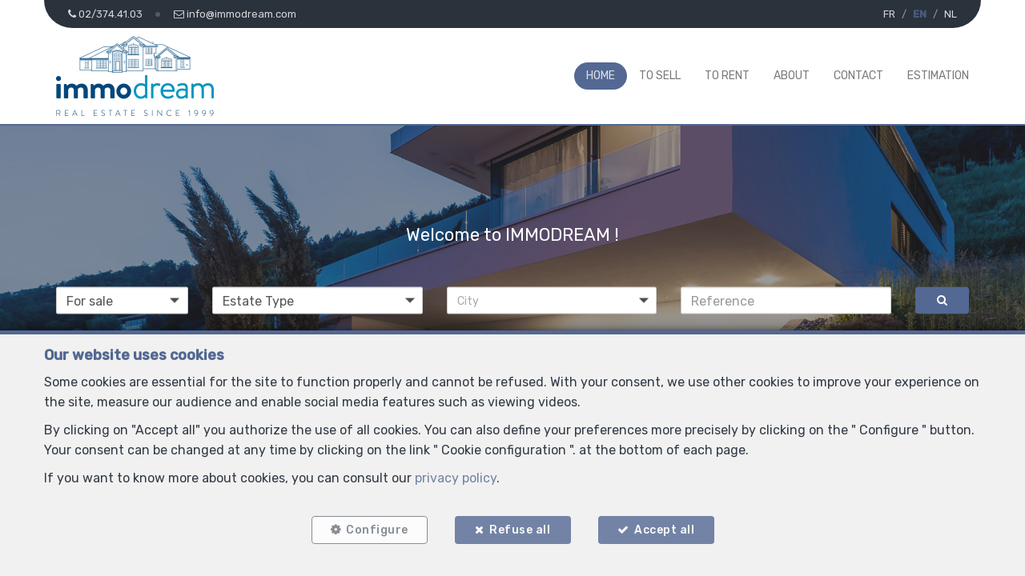

--- FILE ---
content_type: text/html; charset=utf-8
request_url: https://www.immodream.com/en
body_size: 45804
content:

<!DOCTYPE html>
<html lang="en">
<head>

    




    <!-- Facebook pixel -->

    <meta charset="utf-8" />
    <meta name="viewport" content="width=device-width, initial-scale=1.0" />

    <title>IMMODREAM - home</title>

        <meta name="description" content="home">
        <meta name="keywords" content="home" />


    <meta property="og:locale" content="en_GB" />
    <meta property="og:type" content="article" />
    <meta property="og:title" content="IMMODREAM - home" />


        <meta property="og:image" content="https://cdn.webulous.io/sites/4SD7OREHHX/images/logo_main.png?010720200254" />
        <meta property="og:image:height" content="150" />


    
    
    
        <link rel="icon" type="image/png" href="https://cdn.webulous.io//sites/4SD7OREHHX/images/favicon.png" />

        <link rel="stylesheet" href="https://cdn.webulous.io/shared/lib/bootstrap/3.3.1/bootstrap.min.css" />
        <link rel="stylesheet" href="https://cdn.webulous.io/shared/lib/fontawesome/4.7.0/font-awesome.min.css" />
        <link rel="stylesheet" href="https://cdn.webulous.io/shared/lib/hamburgers/1/hamburgers.min.css" />
        <link rel="stylesheet" href="https://cdn.webulous.io/shared/lib/fancybox/3.0.47/jquery.fancybox.css" />
        <link rel="stylesheet" href="https://cdn.webulous.io/shared/lib/owlcarousel/2.2.1/assets/owl.carousel.css" />
        <link rel="stylesheet" href="https://cdn.webulous.io/shared/lib/owlcarousel/2.2.1/assets/owl.theme.default.css" />
        <link rel="stylesheet" href="https://cdn.webulous.io/shared/lib/sumoselect/v3.0.3/sumoselect--webulousimmo.css" />
        <link rel="stylesheet" href="https://cdn.webulous.io/shared/lib/ion-range-slider/2.0.3/css/ion.rangeSlider.css" />
        <link rel="stylesheet" href="https://cdn.webulous.io/templates/t1/css/ion.rangeSlider.skinWebulousimmo.css" />
        <link rel="stylesheet" href="https://cdn.webulous.io/templates/t1/css/site.css?v=2020.04.08" id="skin" />
        <link rel="stylesheet" href="/css/custom.cssx" />
        <link rel="stylesheet" href="https://cdn.webulous.io/sites/4SD7OREHHX/css/user.css?20260119142234" />

    

    
                        <link rel="alternate" href="https://www.immodream.com/fr" hreflang="fr">
                        <link rel="canonical" href="https://www.immodream.com/en">
                        <link rel="alternate" href="https://www.immodream.com/nl" hreflang="nl">

</head>
<body class="skin-custom__estate-list-full-width">


        

<header>
    <!-- Section: TOP BAR - MAIN OFFICE INFORMATIONS
    ===================================== -->
    <div class="top-bar">
        <div class="container">
            <div class="row">
                <div class="col-md-12">
                    <div class="pull-left top-bar__left">

                            <a href="tel:02/374.41.03" class="top-bar__item"><i class="fa fa-phone"></i> <span class="top-bar__hidden-sm"> 02/374.41.03</span></a>
                            <a href="mailto:info@immodream.com" class="top-bar__item"><i class="fa fa-envelope-o"></i> <span class="top-bar__hidden-sm"> info@immodream.com</span></a>
                    </div>

                    <div class="pull-right top-bar__right ">
                        <span class="hidden-xs">
                        </span>
                            <span class="top-bar__item top-bar-lng">
                                    <span class="top-bar-lng__item">
                                        <a href="/fr" class="top-bar-lng__link">FR</a>
                                    </span>
                                    <span class="top-bar-lng__item active">
                                        <a href="/en" class="top-bar-lng__link">EN</a>
                                    </span>
                                    <span class="top-bar-lng__item">
                                        <a href="/nl" class="top-bar-lng__link">NL</a>
                                    </span>
                            </span>
                    </div>
                </div>
            </div>
        </div>
    </div>

    <!-- Section: LOGO AND MENU
    ===================================== -->
    <div class="webulous-main-header" id="page-top">
        <div class="webulous-main-header__brand">
            <div class="brand">
                <div class="brand__pict">
                    <!-- brand -->
                    <div class="main-header__brand">
                        <a href="/en">
                            <img src="https://cdn.webulous.io/sites/4SD7OREHHX/images/logo_main.png?010720200254" class="main-header__brand-pict">
                        </a>
                    </div>
                </div>
                <div class="brand__menu-humburger">
                    <!-- hamburger -->
                    <div class="nav-mobile-hamburger">
                        <button class="hamburger hamburger--collapse" type="button">
                            <span class="hamburger-box">
                                <span class="hamburger-inner"></span>
                            </span>
                            <span class="hamburger-label">Menu</span>
                        </button>
                    </div>
                </div>
            </div>
        </div>

        <div class="webulous-main-header__nav">
            <!-- nav desktop -->
            <!-- options : nav---justified -->
            <div class="nav nav---justified">
                <ul class="nav__list">
                                <li class="nav__item" id="menu_15">
                                    <a  href="/en"                                        class="nav__link">Home</a>

                                </li>
                                <li class="nav__item" id="menu_16">
                                    <a  href="/en/16/search/to-sell"                                        class="nav__link">To Sell</a>

                                </li>
                                <li class="nav__item" id="menu_21">
                                    <a  href="/en/21/search/to-rent"                                        class="nav__link">To Rent</a>

                                </li>
                                <li class="nav__item" id="menu_17">
                                    <a  href="/en/page/17/about"                                        class="nav__link">About</a>

                                </li>
                                <li class="nav__item" id="menu_18">
                                    <a  href="/en/Contact"                                        class="nav__link">Contact</a>

                                </li>
                                <li class="nav__item" id="menu_20">
                                    <a  href="/en/Estimation"                                        class="nav__link">Estimation</a>

                                </li>
                </ul>
            </div>
        </div>
    </div>
</header>


    <main>
        

            <section>
                <h1 class="sr-only">Home</h1>
            </section>
        

        


        
    <!-- Section: Image Header
    ===================================== -->
    <section class="home-intro container">
        
            <div class="row mbs">

        <div class="home-intro--content_picture">
            <div class="home-intro__picture" style="background-image: url('https://cdn.webulous.io/sites/4SD7OREHHX/images/immodream_header_08.jpg');"></div>
        </div>

    <script src="https://cdn.webulous.io/shared/lib/jquery/3.7.1/jquery.min.js"></script>
    <script>
        $(function () {
            $('.owlCarousel--intro-full-width').owlCarousel({
                items: 1,
                loop: true,
                dots: false,
                autoplay: true,
                autoplayTimeout: 6000,
                autoplaySpeed: 1000,
                autoplayHoverPause: false,
                slideTransition: 'linear',
                margin: 0
            });
        });
    </script>
            </div>


        <div class='home-intro__content home-intro__content--no-box'>
            <div class="home-intro__text mtn">
                
            <div class="row mbs">

<div class="col-md-12">
    Welcome to IMMODREAM&nbsp;!
</div>            </div>


            </div>
                    
<div class="search-engine">
    <div class="container">
        <form action="/en" method="post">
            <input type="hidden" data-val="true" data-val-required="The PageID field is required." id="PageID" name="PageID" value="0" />
            <div class="row">
                <div class="col-sm-2">
                    <select id="search-input-type" class="form-control form-control--vertical-space-xs" data-val="true" data-val-required="The SelectedType field is required." name="SelectedType"><option value="1">For sale</option>
<option value="2">For rent</option>
</select>
                </div>
                <div class="col-sm-3">
                    <select id="search-input-estate-type" class="form-control form-control--vertical-space-xs" data-val="true" data-val-required="The SelectedCategory field is required." name="SelectedCategory">
                        <option value="0" selected="selected">Estate Type</option>
                    <option value="1">House</option>
<option value="2">Flat</option>
<option value="3">Plot</option>
<option value="4">Office</option>
<option value="5">Commercial</option>
<option value="6">Industrial</option>
<option value="7">Garage / parking</option>
</select>
                </div>
                <div class="col-sm-3 tal">
                    <select id="search-input-city" class="form-control form-control--vertical-space-xs sumo-select sumo-select--en" multiple="multiple" name="SelectedCities"><option value="1000">Bruxelles</option>
<option value="1040">Etterbeek</option>
<option value="1190">Forest</option>
<option value="1560">Hoeilaart</option>
<option value="1050">Ixelles</option>
<option value="1950">Kraainem</option>
<option value="1380">Lasne</option>
<option value="1640">Rhode-saint-genese</option>
<option value="1060">Saint-gilles</option>
<option value="1180">Uccle</option>
<option value="1410">Waterloo</option>
<option value="1170">Watermael-boitsfort</option>
<option value="1300">Wavre</option>
<option value="1200">Woluwe-saint-lambert</option>
<option value="1150">Woluwe-saint-pierre</option>
</select>
                </div>
                <div class="col-sm-3">
                    <input type="number" placeholder="Reference" class="form-control form-control--vertical-space-xs" id="EstateRef" name="EstateRef" value="" />
                </div>
                <div class="col-sm-1">
                    <button type="submit" class="btn btn-primary btn-block"><i class="fa fa-search"></i></button>
                </div>
            </div>
        </form>
    </div>
</div>

        </div>
    </section>


        

        





<!-- Section: estate list
===================================== -->


        <div class="container">
            <div class="row">
                <div class="col-md-12" style="z-index:-1;">
                    <div class="section-intro">
                        <h2 class="line-separator-after">New estates</h2>
                    </div>
                </div>
            </div>
        </div>
    


<div class="estate-list estate-list---full-width">
    <div class="estate-list__list estate-list--owl">
        <div class="owlCarousel--default owl-carousel owl-theme owl-theme-default">
                <div class="estate-list__item estate-list__item--owl">
                        

<a  href="/en/property/for-sale/house/1950-kraainem/7353572"  class="estate-card">
    

<div class="estate-card__photo-container">
        <div class="estate-card__photo aspect-ratio-custom" style="background:url('https://r2.storagewhise.eu/immodream/Pictures/7353572/640/fa0acb9b03f04f0da1da342f49b0b630.jpg') center no-repeat; background-size:cover;">
            <img src="https://r2.storagewhise.eu/immodream/Pictures/7353572/640/fa0acb9b03f04f0da1da342f49b0b630.jpg" alt="House - for sale - 1950 Kraainem" class="visible-print-block">
        </div>
        <div class="estate-facts">
<span class="estate-facts__item"><i class="fa fa-bed fa-fw"></i> 5</span><span class="estate-facts__item"><i class="fa fa-bath fa-fw"></i> 2</span><span class="estate-facts__item"><i class="fa fa-arrows-alt fa-fw"></i> 180 m²</span><span class="estate-facts__item"><i class="fa fa-car fa-fw "></i> 5</span>        </div>
</div>
    <div class="estate-flag">
            <div class="estate-flag__text estate-flag__text--new">New</div>
    </div>

<div class="estate-card__peb">
            <img class="estate-facts__peb" src="https://cdn.webulous.io/templates/t1/images/epc/epc-c.png" alt="EPC : C">
</div>

    <div class="estate-card__text">
        Kraainem
    </div>
    <div class="estate-card__text-details">
        House
        for sale<br>
            <span class="estate-card__text-details-price">
                <text>790,000 &#x20AC;</text>
            </span>
    </div>
</a>

                </div>
                <div class="estate-list__item estate-list__item--owl">
                        

<a  href="/en/property/for-sale/house/1060-saint-gilles/7353424"  class="estate-card">
    

<div class="estate-card__photo-container">
        <div class="estate-card__photo aspect-ratio-custom" style="background:url('https://r2.storagewhise.eu/immodream/Pictures/7353424/640/e66dedefe3304e0a90501d390dcfb75a.jpg') center no-repeat; background-size:cover;">
            <img src="https://r2.storagewhise.eu/immodream/Pictures/7353424/640/e66dedefe3304e0a90501d390dcfb75a.jpg" alt="Maison de maitre - for sale - 1060 Saint-Gilles" class="visible-print-block">
        </div>
        <div class="estate-facts">
<span class="estate-facts__item"><i class="fa fa-bed fa-fw"></i> 5</span><span class="estate-facts__item"><i class="fa fa-bath fa-fw"></i> 3</span><span class="estate-facts__item"><i class="fa fa-arrows-alt fa-fw"></i> 210 m²</span>        </div>
</div>
    <div class="estate-flag">
            <div class="estate-flag__text estate-flag__text--new">New</div>
    </div>

<div class="estate-card__peb">
            <img class="estate-facts__peb" src="https://cdn.webulous.io/templates/t1/images/peb/peb-f.svg" alt="PEB : F">
</div>

    <div class="estate-card__text">
        Saint-Gilles
    </div>
    <div class="estate-card__text-details">
        Maison de maitre
        for sale<br>
            <span class="estate-card__text-details-price">
                <text>545,000 &#x20AC;</text>
            </span>
    </div>
</a>

                </div>
                <div class="estate-list__item estate-list__item--owl">
                        

<a  href="/en/property/for-sale/flat/1180-uccle/7338190"  class="estate-card">
    

<div class="estate-card__photo-container">
        <div class="estate-card__photo aspect-ratio-custom" style="background:url('https://r2.storagewhise.eu/immodream/Pictures/7338190/640/63498328b62f486ba221d5f4d27cf268.jpg') center no-repeat; background-size:cover;">
            <img src="https://r2.storagewhise.eu/immodream/Pictures/7338190/640/63498328b62f486ba221d5f4d27cf268.jpg" alt="Flat - for sale - 1180 Uccle" class="visible-print-block">
        </div>
        <div class="estate-facts">
<span class="estate-facts__item"><i class="fa fa-bed fa-fw"></i> 2</span><span class="estate-facts__item"><i class="fa fa-bath fa-fw"></i> 1</span><span class="estate-facts__item"><i class="fa fa-arrows-alt fa-fw"></i> 85 m²</span>        </div>
</div>
    <div class="estate-flag">
            <div class="estate-flag__text estate-flag__text--new">New</div>
    </div>

<div class="estate-card__peb">
            <img class="estate-facts__peb" src="https://cdn.webulous.io/templates/t1/images/peb/peb-c.svg" alt="PEB : C">
</div>

    <div class="estate-card__text">
        Uccle
    </div>
    <div class="estate-card__text-details">
        Flat
        for sale<br>
            <span class="estate-card__text-details-price">
                <text>345,000 &#x20AC;</text>
            </span>
    </div>
</a>

                </div>
                <div class="estate-list__item estate-list__item--owl">
                        

<a  href="/en/property/for-rent/garage---parking/1150-woluwe-saint-pierre/7336212"  class="estate-card">
    

<div class="estate-card__photo-container">
        <div class="estate-card__photo aspect-ratio-custom" style="background:url('https://r2.storagewhise.eu/immodream/Pictures/7336212/640/98360f6773a643208f6e313a56ba18d7.jpg') center no-repeat; background-size:cover;">
            <img src="https://r2.storagewhise.eu/immodream/Pictures/7336212/640/98360f6773a643208f6e313a56ba18d7.jpg" alt="Closed garage - for rent - 1150 Woluwe-Saint-Pierre" class="visible-print-block">
        </div>
        <div class="estate-facts">
<span class="estate-facts__item"><i class="fa fa-car fa-fw "></i> 1</span>        </div>
</div>
    <div class="estate-flag">
            <div class="estate-flag__text estate-flag__text--new">New</div>
    </div>

<div class="estate-card__peb">
</div>

    <div class="estate-card__text">
        Woluwe-Saint-Pierre
    </div>
    <div class="estate-card__text-details">
        Closed garage
        for rent<br>
            <span class="estate-card__text-details-price">
                <text>150 &#x20AC;</text>
            </span>
    </div>
</a>

                </div>
                <div class="estate-list__item estate-list__item--owl">
                        

<a  href="/en/property/for-rent/flat/1200-woluwe-saint-lambert/7336083"  class="estate-card">
    

<div class="estate-card__photo-container">
        <div class="estate-card__photo aspect-ratio-custom" style="background:url('https://r2.storagewhise.eu/immodream/Pictures/7336083/640/eb6814e73b2040ab9beb085a4bc59acf.png') center no-repeat; background-size:cover;">
            <img src="https://r2.storagewhise.eu/immodream/Pictures/7336083/640/eb6814e73b2040ab9beb085a4bc59acf.png" alt="Flat - for rent - 1200 Woluwe-Saint-Lambert" class="visible-print-block">
        </div>
        <div class="estate-facts">
<span class="estate-facts__item"><i class="fa fa-bed fa-fw"></i> 3</span><span class="estate-facts__item"><i class="fa fa-bath fa-fw"></i> 1</span><span class="estate-facts__item"><i class="fa fa-arrows-alt fa-fw"></i> 125 m²</span>        </div>
</div>
    <div class="estate-flag">
            <div class="estate-flag__text estate-flag__text--new">New</div>
    </div>

<div class="estate-card__peb">
            <img class="estate-facts__peb" src="https://cdn.webulous.io/templates/t1/images/peb/peb-c.svg" alt="PEB : C">
</div>

    <div class="estate-card__text">
        Woluwe-Saint-Lambert
    </div>
    <div class="estate-card__text-details">
        Flat
        for rent<br>
            <span class="estate-card__text-details-price">
                <text>1,300 &#x20AC;</text>
            </span>
    </div>
</a>

                </div>
                <div class="estate-list__item estate-list__item--owl">
                        

<a  href="/en/property/for-sale/house/1050-ixelles/7286977"  class="estate-card">
    

<div class="estate-card__photo-container">
        <div class="estate-card__photo aspect-ratio-custom" style="background:url('https://r2.storagewhise.eu/immodream/Pictures/7286977/640/0d16ec5e53624d9492899f67aeb718dd.jpg') center no-repeat; background-size:cover;">
            <img src="https://r2.storagewhise.eu/immodream/Pictures/7286977/640/0d16ec5e53624d9492899f67aeb718dd.jpg" alt="Charming house - for sale - 1050 Ixelles" class="visible-print-block">
        </div>
        <div class="estate-facts">
<span class="estate-facts__item"><i class="fa fa-bed fa-fw"></i> 6</span><span class="estate-facts__item"><i class="fa fa-bath fa-fw"></i> 4</span><span class="estate-facts__item"><i class="fa fa-arrows-alt fa-fw"></i> 268 m²</span>        </div>
</div>
    <div class="estate-flag">
    </div>

<div class="estate-card__peb">
            <img class="estate-facts__peb" src="https://cdn.webulous.io/templates/t1/images/peb/peb-d.svg" alt="PEB : D">
</div>

    <div class="estate-card__text">
        Ixelles
    </div>
    <div class="estate-card__text-details">
        Charming house
        for sale<br>
            <span class="estate-card__text-details-price">
                <text>895,000 &#x20AC;</text>
            </span>
    </div>
</a>

                </div>
                <div class="estate-list__item estate-list__item--owl">
                        

<a  href="/en/property/for-sale/flat/1180-uccle/7284163"  class="estate-card">
    

<div class="estate-card__photo-container">
        <div class="estate-card__photo aspect-ratio-custom" style="background:url('https://r2.storagewhise.eu/immodream/Pictures/7284163/640/1e3ee779275e4dd68941ac9656f9f591.jpg') center no-repeat; background-size:cover;">
            <img src="https://r2.storagewhise.eu/immodream/Pictures/7284163/640/1e3ee779275e4dd68941ac9656f9f591.jpg" alt="Flat - for sale - 1180 Uccle" class="visible-print-block">
        </div>
        <div class="estate-facts">
<span class="estate-facts__item"><i class="fa fa-bed fa-fw"></i> 3</span><span class="estate-facts__item"><i class="fa fa-bath fa-fw"></i> 2</span><span class="estate-facts__item"><i class="fa fa-arrows-alt fa-fw"></i> 160 m²</span><span class="estate-facts__item"><i class="fa fa-car fa-fw "></i> 1</span>        </div>
</div>
    <div class="estate-flag">
    </div>

<div class="estate-card__peb">
            <img class="estate-facts__peb" src="https://cdn.webulous.io/templates/t1/images/peb/peb-c.svg" alt="PEB : C">
</div>

    <div class="estate-card__text">
        Uccle
    </div>
    <div class="estate-card__text-details">
        Flat
        for sale<br>
            <span class="estate-card__text-details-price">
                <text>599,000 &#x20AC;</text>
            </span>
    </div>
</a>

                </div>
                <div class="estate-list__item estate-list__item--owl">
                        

<a  href="/en/property/for-rent/flat/1180-uccle/7281201"  class="estate-card">
    

<div class="estate-card__photo-container">
        <div class="estate-card__photo aspect-ratio-custom" style="background:url('https://r2.storagewhise.eu/immodream/Pictures/7281201/640/80c086e067894b6983eb96602738728c.jpg') center no-repeat; background-size:cover;">
            <img src="https://r2.storagewhise.eu/immodream/Pictures/7281201/640/80c086e067894b6983eb96602738728c.jpg" alt="Duplex - for rent - 1180 Uccle" class="visible-print-block">
        </div>
        <div class="estate-facts">
<span class="estate-facts__item"><i class="fa fa-bed fa-fw"></i> 2</span><span class="estate-facts__item"><i class="fa fa-bath fa-fw"></i> 1</span><span class="estate-facts__item"><i class="fa fa-arrows-alt fa-fw"></i> 86 m²</span>        </div>
</div>
    <div class="estate-flag">
    </div>

<div class="estate-card__peb">
            <img class="estate-facts__peb" src="https://cdn.webulous.io/templates/t1/images/peb/peb-c.svg" alt="PEB : C">
</div>

    <div class="estate-card__text">
        Uccle
    </div>
    <div class="estate-card__text-details">
        Duplex
        for rent<br>
            <span class="estate-card__text-details-price">
                <text>1,250 &#x20AC;</text>
            </span>
    </div>
</a>

                </div>
        </div>
    </div>
</div>


<!-- Section: content
===================================== -->
<section class="section bg-color-03">
    <div class="container" id="homeContent1">
        
            <div class="row mbs">


<div class="col-md-6">
        <img src="https://cdn.webulous.io/sites/4SD7OREHHX/images/immodream1.jpeg" class="img-responsive" />
</div>
<div class="col-md-6">
    <h2>IMMODREAM</h2>
<p>Our agency supports you in achieving all your real estate projects</p>
<p>Do you want to sell ?</p>
<p>Do you want to buy or rent ?</p>
<p>Our team is at your service and ready to answer all your questions : Market trends, pricing, legal elements, ...</p>
<p><a href="/en/Contact">Contact us</a></p>
</div>            </div>


    </div>
</section>

<!-- Section: content 2
===================================== -->
<section class="section">
    <div class="container ptm" id="homeContent2">
        


    </div>
</section>

<!-- Section: CTA
===================================== -->

<section class="section bg-color-02">
    <div class="container">
        
            <div class="row mbs">

<div class="col-md-12">
    <div class="container tac">
<h2 class="color-white pbs">Sign up to receive our new properties !</h2>
<a href="/en/Contact/Index/Register" class="btn btn-primary">Keep me informed !</a></div>
</div>            </div>


    </div>
</section>

    <!-- Section: Contact
    ===================================== -->
    <section class="section bg-color-03">
        <div class="container">
            <div class="row">
                <div class="col-md-12">
                    <div class="section-intro">
                        <h2 class="line-separator-after" id="home-contact-title-en">Contact us</h2>
                    </div>
                </div>
            </div>
            <div class="row">
                <div class="col-md-8 col-md-offset-2">
                    <form method="post" id="frmContact" name="frmContact">
                        <input data-val="true" data-val-required="The RequestType field is required." id="ContactVM_RequestType" name="ContactVM.RequestType" type="hidden" value="3" />

                        
<input data-val="true" data-val-required="The OfficeID field is required." id="OfficeID" name="OfficeID" type="hidden" value="2961" />
<input data-val="true" data-val-required="The ContactFormType field is required." id="ContactFormType" name="ContactFormType" type="hidden" value="1" />
<input id="JSONSerial" name="JSONSerial" type="hidden" value="" />

<link rel="stylesheet" href="https://cdn.webulous.io/shared/lib/intl-tel-input-17.0.18/build/css/intlTelInput.css">

<div class="row form-group">
        <div class="col-sm-6">
            <label for="contact-input-title">Title</label>
            <select class="form-control form-control--vertical-space-xs" data-val="true" data-val-required="The ContactTitle field is required." id="contact-input-title" name="ContactTitle"><option value="8451">Mr.</option>
<option value="8452">Mrs</option>
<option value="8453">Mr and Mrs</option>
<option value="8454">Miss</option>
<option value="8455">Mr, Mrs</option>
<option value="8456">Master</option>
<option value="8457">Gentlemen</option>
<option value="8458">Ladies</option>
<option value="9955">Mr. and Ms.</option>
</select>
        </div>
</div>
<div class="row form-group">
    <div class="col-sm-6">
        <label for="contact-input-firstname">First Name<strong class="color-01"> *</strong></label>
        <input class="form-control" data-val="true" data-val-length="80 characters maximum" data-val-length-max="80" data-val-regex="Invalid input" data-val-regex-pattern="^[a-zA-Z0-9&#xE9;&#xE8;&#xE0;&#xE2;&#xEB;&#xEA;&#xEE;&#xEF;&#xE7;&#xF9;&#xFB;&#xF4;;:,&#x2B;()?!&amp;%/&#x27;.\-\s]{1,100}$" data-val-required="This field is required" id="contact-input-firstname" maxlength="80" name="Firstname" placeholder="" required="required" type="text" value="" />
        <span class="field-validation-valid" data-valmsg-for="Firstname" data-valmsg-replace="true"></span>
    </div>
    <div class="col-sm-6">
        <label for="contact-input-name">Name<strong class="color-01"> *</strong></label>
        <input class="form-control" data-val="true" data-val-length="80 characters maximum" data-val-length-max="80" data-val-regex="Invalid input" data-val-regex-pattern="^[a-zA-Z0-9&#xE9;&#xE8;&#xE0;&#xE2;&#xEB;&#xEA;&#xEE;&#xEF;&#xE7;&#xF9;&#xFB;&#xF4;;:,&#x2B;()?!&amp;%/&#x27;.\-\s]{1,100}$" data-val-required="This field is required" id="contact-input-name" maxlength="80" name="Name" placeholder="" required="required" type="text" value="" />
        <span class="field-validation-valid" data-valmsg-for="Name" data-valmsg-replace="true"></span>
    </div>
</div>
<div class="row form-group">
    <div class="col-sm-6">
        <label for="contact-input-gsm">Telephone<strong class="color-01"> *</strong></label>
        <input class="form-control" data-val="true" data-val-length="20 characters maximum" data-val-length-max="20" data-val-regex="Invalid input" data-val-regex-pattern="^[0-9&#x2B;/().\s]{1,20}$" data-val-required="This field is required" id="contact-input-gsm" maxlength="20" name="Phone" placeholder="" required="required" type="text" value="" />
        <span class="field-validation-valid" data-valmsg-for="Phone" data-valmsg-replace="true"></span>
    </div>
    <div class="col-sm-6">
        <label for="contact-input-mail">E-mail<strong class="color-01"> *</strong></label>
        <input class="form-control" data-val="true" data-val-length="80 characters maximum" data-val-length-max="80" data-val-regex="Invalid input" data-val-regex-pattern="^[a-zA-Z0-9][\w\.-]*[a-zA-Z0-9]@[a-zA-Z0-9][\w\.-]*[a-zA-Z0-9]\.[a-zA-Z][a-zA-Z\.]*[a-zA-Z]\s*$" data-val-required="This field is required" id="contact-input-mail" maxlength="80" name="Mail" placeholder="" required="required" type="text" value="" />
        <span class="field-validation-valid" data-valmsg-for="Mail" data-valmsg-replace="true"></span>
    </div>
</div>


<div id="collapseSold" class="hidden" aria-expanded="false">
        
<div class="row">
    <div class="col-sm-12">
        <h3>Estate address</h3>
    </div>
</div>
<div class="row form-group">
    <div class="col-sm-6">
        <label for="contact-input-street">Address </label>
        <input class="form-control" data-val="true" data-val-length="80 characters maximum" data-val-length-max="80" data-val-regex="Invalid input" data-val-regex-pattern="^[a-zA-Z0-9&#xE9;&#xE8;&#xE0;&#xE2;&#xEB;&#xEA;&#xEE;&#xEF;&#xE7;&#xF9;&#xFB;&#xF4;;:,&#x2B;()?!&amp;%/&#x27;.\-\s]{1,100}$" id="contact-input-street" maxlength="80" name="Street" placeholder="" type="text" value="" />
        <span class="field-validation-valid" data-valmsg-for="Street" data-valmsg-replace="true"></span>
    </div>
    <div class="col-sm-3">
        <label for="contact-input-number">Number</label>
        <input class="form-control" data-val="true" data-val-length="10 characters maximum" data-val-length-max="10" data-val-regex="Invalid input" data-val-regex-pattern="^[a-zA-Z0-9&#xE9;&#xE8;&#xE0;&#xE2;&#xEB;&#xEA;&#xEE;&#xEF;&#xE7;&#xF9;&#xFB;&#xF4;;:,&#x2B;()?!&amp;%/&#x27;.\-\s]{1,100}$" id="contact-input-number" maxlength="10" name="Number" placeholder="" type="text" value="" />
        <span class="field-validation-valid" data-valmsg-for="Number" data-valmsg-replace="true"></span>
    </div>
    <div class="col-sm-3">
        <label for="contact-input-box">Box</label>
        <input class="form-control" data-val="true" data-val-length="10 characters maximum" data-val-length-max="10" data-val-regex="Invalid input" data-val-regex-pattern="^[a-zA-Z0-9&#xE9;&#xE8;&#xE0;&#xE2;&#xEB;&#xEA;&#xEE;&#xEF;&#xE7;&#xF9;&#xFB;&#xF4;;:,&#x2B;()?!&amp;%/&#x27;.\-\s]{1,100}$" id="contact-input-box" maxlength="10" name="Box" placeholder="" type="text" value="" />
    </div>
</div>
<div class="row form-group">
    <div class="col-sm-6">
        <label for="contact-input-zip">Postcode</label>
        <input class="form-control" data-val="true" data-val-length="Invalid input" data-val-length-max="5" data-val-length-min="4" data-val-regex="Invalid input" data-val-regex-pattern="^[0-9]{4,5}$" id="contact-input-zip" maxlength="5" name="ZipCode" placeholder="" type="text" value="" />
        <span class="field-validation-valid" data-valmsg-for="ZipCode" data-valmsg-replace="true"></span>
    </div>
    <div class="col-sm-6">
        <label for="contact-input-city">City</label>
        <input class="form-control" data-val="true" data-val-length="80 characters maximum" data-val-length-max="80" data-val-regex="Invalid input" data-val-regex-pattern="^[a-zA-Z0-9&#xE9;&#xE8;&#xE0;&#xE2;&#xEB;&#xEA;&#xEE;&#xEF;&#xE7;&#xF9;&#xFB;&#xF4;;:,&#x2B;()?!&amp;%/&#x27;.\-\s]{1,100}$" id="contact-input-city" maxlength="80" name="City" placeholder="" type="text" value="" />
        <span class="field-validation-valid" data-valmsg-for="City" data-valmsg-replace="true"></span>
    </div>
</div>
</div>

<div id="collapseBuyRent" class="hidden" aria-expanded="false">
        
    <div class="row">
        <div class="col-sm-12">
            <h3>Search criteria</h3>
            <p>Please, tell us more about the property you are looking for</p>
        </div>
    </div>
    <div class="row form-group">
        <div class="col-sm-6">
            <label for="contact-input-purpose">Purpose</label>
            <select class="form-control form-control--vertical-space-xs" id="contact-input-purpose" name="PurposeID"><option value="1">Buy</option>
<option value="2">Rent</option>
</select>
        </div>
        <div class="col-sm-6">
            <label for="contact-input-type">Estate type</label>
            <select class="form-control form-control--vertical-space-xs" id="contact-input-type" name="EstateType"><option value="1">House</option>
<option value="2">Flat</option>
<option value="3">Plot</option>
<option value="7">Garage / Parking</option>
<option value="4">Office</option>
<option value="5">Commercial</option>
<option value="6">Industrial</option>
</select>
        </div>
    </div>
    <div class="row form-group">

        <div class="col-sm-6">
            <label for="contact-input-budget">Max. price</label>
            <input class="form-control" data-val="true" data-val-length="Invalid input" data-val-length-max="8" data-val-regex="Invalid input" data-val-regex-pattern="^[0-9]{1,10}$" id="contact-input-budget" maxlength="8" name="BudgetTo" placeholder="" type="text" value="" />
            <span class="field-validation-valid" data-valmsg-for="BudgetTo" data-valmsg-replace="true"></span>
        </div>

        <div class="col-sm-6">
            <label for="contact-input-bedrooms">Number of bedrooms</label>
            <select class="form-control form-control--vertical-space-xs" id="contact-input-bedrooms" name="Rooms"><option value="1">1</option>
<option value="2">2</option>
<option value="3">3</option>
<option value="4">4</option>
<option value="5">5</option>
</select>

        </div>
    </div>

<input id="contact-input-country" name="SelectedCountry" type="hidden" value="1" />    
    <div class="row form-group">
        <div class="col-sm-12">
                <div id="localityMultipleSelector">
                    <label for="contact-input-locality-multiple" class="mb-0">Postcodes<strong class="color-01"> *</strong></label>
                    <select id="contact-input-locality-multiple"
                            name="SelectedLocalities"
                            multiple="multiple"
                            class="form-control">
                            <option value="1000">1000 Bruxelles</option>
                            <option value="1020">1020 Laeken (Bru.)</option>
                            <option value="1030">1030 Schaerbeek</option>
                            <option value="1040">1040 Etterbeek</option>
                            <option value="1050">1050 Ixelles</option>
                            <option value="1060">1060 Saint-Gilles</option>
                            <option value="1070">1070 Anderlecht</option>
                            <option value="1080">1080 Molenbeek-Saint-Jean</option>
                            <option value="1081">1081 Koekelberg</option>
                            <option value="1082">1082 Berchem-Sainte-Agathe</option>
                            <option value="1083">1083 Ganshoren</option>
                            <option value="1090">1090 Jette</option>
                            <option value="1120">1120 Neder-over-Heembeek (Bru.)</option>
                            <option value="1130">1130 Haren (Bru.)</option>
                            <option value="1140">1140 Evere</option>
                            <option value="1150">1150 Woluwe-Saint-Pierre</option>
                            <option value="1160">1160 Auderghem</option>
                            <option value="1170">1170 Watermael-Boitsfort</option>
                            <option value="1180">1180 Uccle</option>
                            <option value="1190">1190 Forest</option>
                            <option value="1200">1200 Woluwe-Saint-Lambert</option>
                            <option value="1210">1210 Saint-Josse-ten-Noode</option>
                            <option value="1300">1300 Limal</option>
                            <option value="1300">1300 Wavre</option>
                            <option value="1301">1301 Bierges</option>
                            <option value="1310">1310 La Hulpe</option>
                            <option value="1315">1315 Glimes</option>
                            <option value="1315">1315 Incourt</option>
                            <option value="1315">1315 Opprebais</option>
                            <option value="1315">1315 Pi&#xE9;trebais</option>
                            <option value="1315">1315 Roux-Miroir</option>
                            <option value="1320">1320 Beauvechain</option>
                            <option value="1320">1320 Hamme-Mille</option>
                            <option value="1320">1320 l&#x27;Ecluse</option>
                            <option value="1320">1320 Nodebais</option>
                            <option value="1320">1320 Tourinnes-la-Grosse</option>
                            <option value="1325">1325 Bonlez</option>
                            <option value="1325">1325 Chaumont-Gistoux</option>
                            <option value="1325">1325 Corroy-le-Grand</option>
                            <option value="1325">1325 Dion-Valmont</option>
                            <option value="1325">1325 Longueville</option>
                            <option value="1330">1330 Rixensart</option>
                            <option value="1331">1331 Rosi&#xE8;res</option>
                            <option value="1332">1332 Genval</option>
                            <option value="1340">1340 Ottignies</option>
                            <option value="1340">1340 Ottignies-Louvain-la-Neuve</option>
                            <option value="1341">1341 C&#xE9;roux-Mousty</option>
                            <option value="1342">1342 Limelette</option>
                            <option value="1348">1348 Louvain-la-Neuve</option>
                            <option value="1350">1350 Enines</option>
                            <option value="1350">1350 Folx-les-Caves</option>
                            <option value="1350">1350 Jandrain-Jandrenouille</option>
                            <option value="1350">1350 Jauche</option>
                            <option value="1350">1350 Marilles</option>
                            <option value="1350">1350 Noduwez</option>
                            <option value="1350">1350 Orp-Jauche</option>
                            <option value="1350">1350 Orp-le-Grand</option>
                            <option value="1357">1357 H&#xE9;l&#xE9;cine</option>
                            <option value="1357">1357 Linsmeau</option>
                            <option value="1357">1357 Neerheylissem</option>
                            <option value="1357">1357 Opheylissem</option>
                            <option value="1360">1360 Mal&#xE8;ves-Sainte-Marie-Wastines</option>
                            <option value="1360">1360 Orbais</option>
                            <option value="1360">1360 Perwez</option>
                            <option value="1360">1360 Thorembais-les-B&#xE9;guines</option>
                            <option value="1360">1360 Thorembais-Saint-Trond</option>
                            <option value="1367">1367 Autre-Eglise</option>
                            <option value="1367">1367 Bomal (Br.W.)</option>
                            <option value="1367">1367 Geest-G&#xE9;rompont-Petit-Rosi&#xE8;re</option>
                            <option value="1367">1367 G&#xE9;rompont</option>
                            <option value="1367">1367 Grand-Rosi&#xE8;re-Hottomont</option>
                            <option value="1367">1367 Huppaye</option>
                            <option value="1367">1367 Mont-Saint-Andr&#xE9;</option>
                            <option value="1367">1367 Ramillies-Offus</option>
                            <option value="1370">1370 Dongelberg</option>
                            <option value="1370">1370 Jauchelette</option>
                            <option value="1370">1370 Jodoigne</option>
                            <option value="1370">1370 Jodoigne-Souveraine</option>
                            <option value="1370">1370 Lathuy</option>
                            <option value="1370">1370 M&#xE9;lin</option>
                            <option value="1370">1370 Pi&#xE9;train</option>
                            <option value="1370">1370 Saint-Jean-Geest</option>
                            <option value="1370">1370 Saint-Remy-Geest</option>
                            <option value="1370">1370 Z&#xE9;trud-Lumay</option>
                            <option value="1380">1380 Couture-Saint-Germain</option>
                            <option value="1380">1380 Lasne</option>
                            <option value="1380">1380 Lasne-Chapelle-Saint-Lambert</option>
                            <option value="1380">1380 Maransart</option>
                            <option value="1380">1380 Ohain</option>
                            <option value="1380">1380 Plancenoit</option>
                            <option value="1390">1390 Archennes</option>
                            <option value="1390">1390 Biez</option>
                            <option value="1390">1390 Bossut-Gottechain</option>
                            <option value="1390">1390 Grez-Doiceau</option>
                            <option value="1390">1390 Nethen</option>
                            <option value="1400">1400 Monstreux</option>
                            <option value="1400">1400 Nivelles</option>
                            <option value="1401">1401 Baulers</option>
                            <option value="1402">1402 Thines</option>
                            <option value="1404">1404 Bornival</option>
                            <option value="1410">1410 Waterloo</option>
                            <option value="1420">1420 Braine-l&#x27;Alleud</option>
                            <option value="1421">1421 Ophain-Bois-Seigneur-Isaac</option>
                            <option value="1428">1428 Lillois-Witterz&#xE9;e</option>
                            <option value="1430">1430 Bierghes</option>
                            <option value="1430">1430 Quenast</option>
                            <option value="1430">1430 Rebecq</option>
                            <option value="1430">1430 Rebecq-Rognon</option>
                            <option value="1435">1435 Corbais</option>
                            <option value="1435">1435 H&#xE9;villers</option>
                            <option value="1435">1435 Mont-Saint-Guibert</option>
                            <option value="1440">1440 Braine-le-Ch&#xE2;teau</option>
                            <option value="1440">1440 Wauthier-Braine</option>
                            <option value="1450">1450 Chastre</option>
                            <option value="1450">1450 Chastre-Villeroux-Blanmont</option>
                            <option value="1450">1450 Cortil-Noirmont</option>
                            <option value="1450">1450 Gentinnes</option>
                            <option value="1450">1450 Saint-G&#xE9;ry</option>
                            <option value="1457">1457 Nil-Saint-Vincent-Saint-Martin</option>
                            <option value="1457">1457 Tourinnes-Saint-Lambert</option>
                            <option value="1457">1457 Walhain</option>
                            <option value="1457">1457 Walhain-Saint-Paul</option>
                            <option value="1460">1460 Ittre</option>
                            <option value="1460">1460 Virginal-Samme</option>
                            <option value="1461">1461 Haut-Ittre</option>
                            <option value="1470">1470 Baisy-Thy</option>
                            <option value="1470">1470 Bousval</option>
                            <option value="1470">1470 Genappe</option>
                            <option value="1471">1471 Loupoigne</option>
                            <option value="1472">1472 Vieux-Genappe</option>
                            <option value="1473">1473 Glabais</option>
                            <option value="1474">1474 Ways</option>
                            <option value="1476">1476 Houtain-le-Val</option>
                            <option value="1480">1480 Clabecq</option>
                            <option value="1480">1480 Oisquercq</option>
                            <option value="1480">1480 Saintes</option>
                            <option value="1480">1480 Tubize</option>
                            <option value="1490">1490 Court-Saint-Etienne</option>
                            <option value="1495">1495 Marbais (Br.W.)</option>
                            <option value="1495">1495 Mellery</option>
                            <option value="1495">1495 Sart-Dames-Avelines</option>
                            <option value="1495">1495 Tilly</option>
                            <option value="1495">1495 Villers-la-Ville</option>
                            <option value="1500">1500 Halle</option>
                            <option value="1501">1501 Buizingen</option>
                            <option value="1502">1502 Lembeek</option>
                            <option value="1540">1540 Herfelingen</option>
                            <option value="1540">1540 Herne</option>
                            <option value="1541">1541 Sint-Pieters-Kapelle (Vl.Br.)</option>
                            <option value="1547">1547 Bever/Bi&#xE9;v&#xE8;ne</option>
                            <option value="1560">1560 Hoeilaart</option>
                            <option value="1570">1570 Galmaarden</option>
                            <option value="1570">1570 Tollembeek</option>
                            <option value="1570">1570 Vollezele</option>
                            <option value="1600">1600 Oudenaken</option>
                            <option value="1600">1600 Sint-Laureins-Berchem</option>
                            <option value="1600">1600 Sint-Pieters-Leeuw</option>
                            <option value="1601">1601 Ruisbroek (Vl.Br.)</option>
                            <option value="1602">1602 Vlezenbeek</option>
                            <option value="1620">1620 Drogenbos</option>
                            <option value="1630">1630 Linkebeek</option>
                            <option value="1640">1640 Sint-Genesius-Rode / Rhode-Saint-Gen&#xE8;se</option>
                            <option value="1650">1650 Beersel</option>
                            <option value="1651">1651 Lot</option>
                            <option value="1652">1652 Alsemberg</option>
                            <option value="1653">1653 Dworp</option>
                            <option value="1654">1654 Huizingen</option>
                            <option value="1670">1670 Bogaarden</option>
                            <option value="1670">1670 Heikruis</option>
                            <option value="1670">1670 Pepingen</option>
                            <option value="1671">1671 Elingen</option>
                            <option value="1673">1673 Beert</option>
                            <option value="1674">1674 Bellingen</option>
                            <option value="1700">1700 Dilbeek</option>
                            <option value="1700">1700 Sint-Martens-Bodegem</option>
                            <option value="1700">1700 Sint-Ulriks-Kapelle</option>
                            <option value="1701">1701 Itterbeek</option>
                            <option value="1702">1702 Groot-Bijgaarden</option>
                            <option value="1703">1703 Schepdaal</option>
                            <option value="1730">1730 Asse</option>
                            <option value="1730">1730 Bekkerzeel</option>
                            <option value="1730">1730 Kobbegem</option>
                            <option value="1730">1730 Mollem</option>
                            <option value="1731">1731 Relegem</option>
                            <option value="1731">1731 Zellik</option>
                            <option value="1740">1740 Ternat</option>
                            <option value="1741">1741 Wambeek</option>
                            <option value="1742">1742 Sint-Katherina-Lombeek</option>
                            <option value="1745">1745 Mazenzele</option>
                            <option value="1745">1745 Opwijk</option>
                            <option value="1750">1750 Gaasbeek</option>
                            <option value="1750">1750 Lennik</option>
                            <option value="1750">1750 Sint-Kwintens-Lennik</option>
                            <option value="1750">1750 Sint-Martens-Lennik</option>
                            <option value="1755">1755 Gooik</option>
                            <option value="1755">1755 Kester</option>
                            <option value="1755">1755 Leerbeek</option>
                            <option value="1755">1755 Oetingen</option>
                            <option value="1760">1760 Onze-Lieve-Vrouw-Lombeek</option>
                            <option value="1760">1760 Pamel</option>
                            <option value="1760">1760 Roosdaal</option>
                            <option value="1760">1760 Strijtem</option>
                            <option value="1761">1761 Borchtlombeek</option>
                            <option value="1770">1770 Liedekerke</option>
                            <option value="1780">1780 Wemmel</option>
                            <option value="1785">1785 Brussegem</option>
                            <option value="1785">1785 Hamme (Vl.Br.)</option>
                            <option value="1785">1785 Merchtem</option>
                            <option value="1790">1790 Affligem</option>
                            <option value="1790">1790 Essene</option>
                            <option value="1790">1790 Hekelgem</option>
                            <option value="1790">1790 Teralfene</option>
                            <option value="1800">1800 Peutie</option>
                            <option value="1800">1800 Vilvoorde</option>
                            <option value="1820">1820 Melsbroek</option>
                            <option value="1820">1820 Perk</option>
                            <option value="1820">1820 Steenokkerzeel</option>
                            <option value="1830">1830 Machelen (Vl.Br.)</option>
                            <option value="1831">1831 Diegem</option>
                            <option value="1840">1840 Londerzeel</option>
                            <option value="1840">1840 Malderen</option>
                            <option value="1840">1840 Steenhuffel</option>
                            <option value="1850">1850 Grimbergen</option>
                            <option value="1851">1851 Humbeek</option>
                            <option value="1852">1852 Beigem</option>
                            <option value="1853">1853 Strombeek-Bever</option>
                            <option value="1860">1860 Meise</option>
                            <option value="1861">1861 Wolvertem</option>
                            <option value="1880">1880 Kapelle-op-den-Bos</option>
                            <option value="1880">1880 Nieuwenrode</option>
                            <option value="1880">1880 Ramsdonk</option>
                            <option value="1910">1910 Berg (Vl.Br.)</option>
                            <option value="1910">1910 Buken</option>
                            <option value="1910">1910 Kampenhout</option>
                            <option value="1910">1910 Nederokkerzeel</option>
                            <option value="1930">1930 Nossegem</option>
                            <option value="1930">1930 Zaventem</option>
                            <option value="1932">1932 Sint-Stevens-Woluwe</option>
                            <option value="1933">1933 Sterrebeek</option>
                            <option value="1950">1950 Kraainem</option>
                            <option value="1970">1970 Wezembeek-Oppem</option>
                            <option value="1980">1980 Eppegem</option>
                            <option value="1980">1980 Zemst</option>
                            <option value="1981">1981 Hofstade (Vl.Br.)</option>
                            <option value="1982">1982 Elewijt</option>
                            <option value="1982">1982 Weerde</option>
                            <option value="2000">2000 Antwerpen</option>
                            <option value="2018">2018 Antwerpen</option>
                            <option value="2020">2020 Antwerpen</option>
                            <option value="2030">2030 Antwerpen</option>
                            <option value="2040">2040 Antwerpen</option>
                            <option value="2040">2040 Berendrecht</option>
                            <option value="2040">2040 Lillo</option>
                            <option value="2040">2040 Zandvliet</option>
                            <option value="2050">2050 Antwerpen</option>
                            <option value="2060">2060 Antwerpen</option>
                            <option value="2070">2070 Burcht</option>
                            <option value="2070">2070 Zwijndrecht</option>
                            <option value="2100">2100 Deurne</option>
                            <option value="2110">2110 Wijnegem</option>
                            <option value="2140">2140 Borgerhout</option>
                            <option value="2150">2150 Borsbeek (Antw.)</option>
                            <option value="2160">2160 Wommelgem</option>
                            <option value="2170">2170 Merksem</option>
                            <option value="2180">2180 Ekeren</option>
                            <option value="2200">2200 Herentals</option>
                            <option value="2200">2200 Morkhoven</option>
                            <option value="2200">2200 Noorderwijk</option>
                            <option value="2220">2220 Hallaar</option>
                            <option value="2220">2220 Heist-op-den-Berg</option>
                            <option value="2221">2221 Booischot</option>
                            <option value="2222">2222 Itegem</option>
                            <option value="2222">2222 Wiekevorst</option>
                            <option value="2223">2223 Schriek</option>
                            <option value="2230">2230 Herselt</option>
                            <option value="2230">2230 Ramsel</option>
                            <option value="2235">2235 Houtvenne</option>
                            <option value="2235">2235 Hulshout</option>
                            <option value="2235">2235 Westmeerbeek</option>
                            <option value="2240">2240 Massenhoven</option>
                            <option value="2240">2240 Viersel</option>
                            <option value="2240">2240 Zandhoven</option>
                            <option value="2242">2242 Pulderbos</option>
                            <option value="2243">2243 Pulle</option>
                            <option value="2250">2250 Olen</option>
                            <option value="2260">2260 Oevel</option>
                            <option value="2260">2260 Tongerlo (Antw.)</option>
                            <option value="2260">2260 Westerlo</option>
                            <option value="2260">2260 Zoerle-Parwijs</option>
                            <option value="2270">2270 Herenthout</option>
                            <option value="2275">2275 Gierle</option>
                            <option value="2275">2275 Lille</option>
                            <option value="2275">2275 Poederlee</option>
                            <option value="2275">2275 Wechelderzande</option>
                            <option value="2280">2280 Grobbendonk</option>
                            <option value="2288">2288 Bouwel</option>
                            <option value="2290">2290 Vorselaar</option>
                            <option value="2300">2300 Turnhout</option>
                            <option value="2310">2310 Rijkevorsel</option>
                            <option value="2320">2320 Hoogstraten</option>
                            <option value="2321">2321 Meer</option>
                            <option value="2322">2322 Minderhout</option>
                            <option value="2323">2323 Wortel</option>
                            <option value="2328">2328 Meerle</option>
                            <option value="2330">2330 Merksplas</option>
                            <option value="2340">2340 Beerse</option>
                            <option value="2340">2340 Vlimmeren</option>
                            <option value="2350">2350 Vosselaar</option>
                            <option value="2360">2360 Oud-Turnhout</option>
                            <option value="2370">2370 Arendonk</option>
                            <option value="2380">2380 Ravels</option>
                            <option value="2381">2381 Weelde</option>
                            <option value="2382">2382 Poppel</option>
                            <option value="2387">2387 Baarle-Hertog</option>
                            <option value="2390">2390 Malle</option>
                            <option value="2390">2390 Oostmalle</option>
                            <option value="2390">2390 Westmalle</option>
                            <option value="2400">2400 Mol</option>
                            <option value="2430">2430 Eindhout</option>
                            <option value="2430">2430 Laakdal</option>
                            <option value="2430">2430 Vorst (Kempen)</option>
                            <option value="2431">2431 Varendonk</option>
                            <option value="2431">2431 Veerle</option>
                            <option value="2440">2440 Geel</option>
                            <option value="2450">2450 Meerhout</option>
                            <option value="2460">2460 Kasterlee</option>
                            <option value="2460">2460 Lichtaart</option>
                            <option value="2460">2460 Tielen</option>
                            <option value="2470">2470 Retie</option>
                            <option value="2480">2480 Dessel</option>
                            <option value="2490">2490 Balen</option>
                            <option value="2491">2491 Olmen</option>
                            <option value="2500">2500 Koningshooikt</option>
                            <option value="2500">2500 Lier</option>
                            <option value="2520">2520 Broechem</option>
                            <option value="2520">2520 Emblem</option>
                            <option value="2520">2520 Oelegem</option>
                            <option value="2520">2520 Ranst</option>
                            <option value="2530">2530 Boechout</option>
                            <option value="2531">2531 Vremde</option>
                            <option value="2540">2540 Hove</option>
                            <option value="2547">2547 Lint</option>
                            <option value="2550">2550 Kontich</option>
                            <option value="2550">2550 Waarloos</option>
                            <option value="2560">2560 Bevel</option>
                            <option value="2560">2560 Kessel</option>
                            <option value="2560">2560 Nijlen</option>
                            <option value="2570">2570 Duffel</option>
                            <option value="2580">2580 Beerzel</option>
                            <option value="2580">2580 Putte</option>
                            <option value="2590">2590 Berlaar</option>
                            <option value="2590">2590 Gestel</option>
                            <option value="2600">2600 Berchem</option>
                            <option value="2610">2610 Wilrijk</option>
                            <option value="2620">2620 Hemiksem</option>
                            <option value="2627">2627 Schelle</option>
                            <option value="2630">2630 Aartselaar</option>
                            <option value="2640">2640 Mortsel</option>
                            <option value="2650">2650 Edegem</option>
                            <option value="2660">2660 Hoboken</option>
                            <option value="2800">2800 Mechelen</option>
                            <option value="2800">2800 Walem</option>
                            <option value="2801">2801 Heffen</option>
                            <option value="2811">2811 Hombeek</option>
                            <option value="2811">2811 Leest</option>
                            <option value="2812">2812 Muizen (Mechelen)</option>
                            <option value="2820">2820 Bonheiden</option>
                            <option value="2820">2820 Rijmenam</option>
                            <option value="2830">2830 Blaasveld</option>
                            <option value="2830">2830 Heindonk</option>
                            <option value="2830">2830 Tisselt</option>
                            <option value="2830">2830 Willebroek</option>
                            <option value="2840">2840 Reet</option>
                            <option value="2840">2840 Rumst</option>
                            <option value="2840">2840 Terhagen</option>
                            <option value="2845">2845 Niel</option>
                            <option value="2850">2850 Boom</option>
                            <option value="2860">2860 Sint-Katelijne-Waver</option>
                            <option value="2861">2861 Onze-Lieve-Vrouw-Waver</option>
                            <option value="2870">2870 Breendonk</option>
                            <option value="2870">2870 Liezele</option>
                            <option value="2870">2870 Puurs</option>
                            <option value="2870">2870 Ruisbroek (Antw.)</option>
                            <option value="2880">2880 Bornem</option>
                            <option value="2880">2880 Hingene</option>
                            <option value="2880">2880 Mariekerke (Bornem)</option>
                            <option value="2880">2880 Weert</option>
                            <option value="2890">2890 Lippelo</option>
                            <option value="2890">2890 Oppuurs</option>
                            <option value="2890">2890 Sint-Amands</option>
                            <option value="2900">2900 Schoten</option>
                            <option value="2910">2910 Essen</option>
                            <option value="2920">2920 Kalmthout</option>
                            <option value="2930">2930 Brasschaat</option>
                            <option value="2940">2940 Hoevenen</option>
                            <option value="2940">2940 Stabroek</option>
                            <option value="2950">2950 Kapellen (Antw.)</option>
                            <option value="2960">2960 Brecht</option>
                            <option value="2960">2960 Sint-Job-in-&#x27;t-Goor</option>
                            <option value="2960">2960 Sint-Lenaarts</option>
                            <option value="2970">2970 &#x27;s Gravenwezel</option>
                            <option value="2970">2970 Schilde</option>
                            <option value="2980">2980 Halle (Kempen)</option>
                            <option value="2980">2980 Zoersel</option>
                            <option value="2990">2990 Loenhout</option>
                            <option value="2990">2990 Wuustwezel</option>
                            <option value="3000">3000 Leuven</option>
                            <option value="3001">3001 Heverlee</option>
                            <option value="3010">3010 Kessel-Lo</option>
                            <option value="3012">3012 Wilsele</option>
                            <option value="3018">3018 Wijgmaal (Vl.Br.)</option>
                            <option value="3020">3020 Herent</option>
                            <option value="3020">3020 Veltem-Beisem</option>
                            <option value="3020">3020 Winksele</option>
                            <option value="3040">3040 Huldenberg</option>
                            <option value="3040">3040 Loonbeek</option>
                            <option value="3040">3040 Neerijse</option>
                            <option value="3040">3040 Ottenburg</option>
                            <option value="3040">3040 Sint-Agatha-Rode</option>
                            <option value="3050">3050 Oud-Heverlee</option>
                            <option value="3051">3051 Sint-Joris-Weert</option>
                            <option value="3052">3052 Blanden</option>
                            <option value="3053">3053 Haasrode</option>
                            <option value="3054">3054 Vaalbeek</option>
                            <option value="3060">3060 Bertem</option>
                            <option value="3060">3060 Korbeek-Dijle</option>
                            <option value="3061">3061 Leefdaal</option>
                            <option value="3070">3070 Kortenberg</option>
                            <option value="3071">3071 Erps-Kwerps</option>
                            <option value="3078">3078 Everberg</option>
                            <option value="3078">3078 Meerbeek</option>
                            <option value="3080">3080 Duisburg</option>
                            <option value="3080">3080 Tervuren</option>
                            <option value="3080">3080 Vossem</option>
                            <option value="3090">3090 Overijse</option>
                            <option value="3110">3110 Rotselaar</option>
                            <option value="3111">3111 Wezemaal</option>
                            <option value="3118">3118 Werchter</option>
                            <option value="3120">3120 Tremelo</option>
                            <option value="3128">3128 Baal</option>
                            <option value="3130">3130 Begijnendijk</option>
                            <option value="3130">3130 Betekom</option>
                            <option value="3140">3140 Keerbergen</option>
                            <option value="3150">3150 Haacht</option>
                            <option value="3150">3150 Tildonk</option>
                            <option value="3150">3150 Wespelaar</option>
                            <option value="3190">3190 Boortmeerbeek</option>
                            <option value="3191">3191 Hever</option>
                            <option value="3200">3200 Aarschot</option>
                            <option value="3200">3200 Gelrode</option>
                            <option value="3201">3201 Langdorp</option>
                            <option value="3202">3202 Rillaar</option>
                            <option value="3210">3210 Linden</option>
                            <option value="3210">3210 Lubbeek</option>
                            <option value="3211">3211 Binkom</option>
                            <option value="3212">3212 Pellenberg</option>
                            <option value="3220">3220 Holsbeek</option>
                            <option value="3220">3220 Kortrijk-Dutsel</option>
                            <option value="3220">3220 Sint-Pieters-Rode</option>
                            <option value="3221">3221 Nieuwrode</option>
                            <option value="3270">3270 Scherpenheuvel</option>
                            <option value="3270">3270 Scherpenheuvel-Zichem</option>
                            <option value="3271">3271 Averbode</option>
                            <option value="3271">3271 Zichem</option>
                            <option value="3272">3272 Messelbroek</option>
                            <option value="3272">3272 Testelt</option>
                            <option value="3290">3290 Deurne (Vl.Br.)</option>
                            <option value="3290">3290 Diest</option>
                            <option value="3290">3290 Schaffen</option>
                            <option value="3290">3290 Webbekom</option>
                            <option value="3293">3293 Kaggevinne</option>
                            <option value="3294">3294 Molenstede</option>
                            <option value="3300">3300 Bost</option>
                            <option value="3300">3300 Goetsenhoven</option>
                            <option value="3300">3300 Hakendover</option>
                            <option value="3300">3300 Kumtich</option>
                            <option value="3300">3300 Oorbeek</option>
                            <option value="3300">3300 Oplinter</option>
                            <option value="3300">3300 Sint-Margriete-Houtem (Tienen)</option>
                            <option value="3300">3300 Tienen</option>
                            <option value="3300">3300 Vissenaken</option>
                            <option value="3320">3320 Hoegaarden</option>
                            <option value="3320">3320 Meldert (Vl.Br.)</option>
                            <option value="3321">3321 Outgaarden</option>
                            <option value="3350">3350 Drieslinter</option>
                            <option value="3350">3350 Linter</option>
                            <option value="3350">3350 Melkwezer</option>
                            <option value="3350">3350 Neerhespen</option>
                            <option value="3350">3350 Neerlinter</option>
                            <option value="3350">3350 Orsmaal-Gussenhoven</option>
                            <option value="3350">3350 Overhespen</option>
                            <option value="3350">3350 Wommersom</option>
                            <option value="3360">3360 Bierbeek</option>
                            <option value="3360">3360 Korbeek-Lo</option>
                            <option value="3360">3360 Lovenjoel</option>
                            <option value="3360">3360 Opvelp</option>
                            <option value="3370">3370 Boutersem</option>
                            <option value="3370">3370 Kerkom</option>
                            <option value="3370">3370 Neervelp</option>
                            <option value="3370">3370 Roosbeek</option>
                            <option value="3370">3370 Vertrijk</option>
                            <option value="3370">3370 Willebringen</option>
                            <option value="3380">3380 Bunsbeek</option>
                            <option value="3380">3380 Glabbeek-Zuurbemde</option>
                            <option value="3381">3381 Kapellen (Vl.Br.)</option>
                            <option value="3384">3384 Attenrode</option>
                            <option value="3390">3390 Houwaart</option>
                            <option value="3390">3390 Sint-Joris-Winge</option>
                            <option value="3390">3390 Tielt (Vl.Br.)</option>
                            <option value="3390">3390 Tielt-Winge</option>
                            <option value="3391">3391 Meensel-Kiezegem</option>
                            <option value="3400">3400 Eliksem</option>
                            <option value="3400">3400 Ezemaal</option>
                            <option value="3400">3400 Laar</option>
                            <option value="3400">3400 Landen</option>
                            <option value="3400">3400 Neerwinden</option>
                            <option value="3400">3400 Overwinden</option>
                            <option value="3400">3400 Rumsdorp</option>
                            <option value="3400">3400 Wange</option>
                            <option value="3401">3401 Waasmont</option>
                            <option value="3401">3401 Walsbets</option>
                            <option value="3401">3401 Walshoutem</option>
                            <option value="3401">3401 Wezeren</option>
                            <option value="3404">3404 Attenhoven</option>
                            <option value="3404">3404 Neerlanden</option>
                            <option value="3440">3440 Budingen</option>
                            <option value="3440">3440 Dormaal</option>
                            <option value="3440">3440 Halle-Booienhoven</option>
                            <option value="3440">3440 Helen-Bos</option>
                            <option value="3440">3440 Zoutleeuw</option>
                            <option value="3450">3450 Geetbets</option>
                            <option value="3450">3450 Grazen</option>
                            <option value="3454">3454 Rummen</option>
                            <option value="3460">3460 Assent</option>
                            <option value="3460">3460 Bekkevoort</option>
                            <option value="3461">3461 Molenbeek-Wersbeek</option>
                            <option value="3470">3470 Kortenaken</option>
                            <option value="3470">3470 Ransberg</option>
                            <option value="3471">3471 Hoeleden</option>
                            <option value="3472">3472 Kersbeek-Miskom</option>
                            <option value="3473">3473 Waanrode</option>
                            <option value="3500">3500 Hasselt</option>
                            <option value="3500">3500 Sint-Lambrechts-Herk</option>
                            <option value="3501">3501 Wimmertingen</option>
                            <option value="3510">3510 Kermt</option>
                            <option value="3510">3510 Spalbeek</option>
                            <option value="3511">3511 Kuringen</option>
                            <option value="3511">3511 Stokrooie</option>
                            <option value="3512">3512 Stevoort</option>
                            <option value="3520">3520 Zonhoven</option>
                            <option value="3530">3530 Helchteren</option>
                            <option value="3530">3530 Houthalen</option>
                            <option value="3530">3530 Houthalen-Helchteren</option>
                            <option value="3540">3540 Berbroek</option>
                            <option value="3540">3540 Donk</option>
                            <option value="3540">3540 Herk-de-Stad</option>
                            <option value="3540">3540 Schulen</option>
                            <option value="3545">3545 Halen</option>
                            <option value="3545">3545 Loksbergen</option>
                            <option value="3545">3545 Zelem</option>
                            <option value="3550">3550 Heusden (Limb.)</option>
                            <option value="3550">3550 Heusden-Zolder</option>
                            <option value="3550">3550 Zolder</option>
                            <option value="3560">3560 Linkhout</option>
                            <option value="3560">3560 Lummen</option>
                            <option value="3560">3560 Meldert (Limb.)</option>
                            <option value="3570">3570 Alken</option>
                            <option value="3580">3580 Beringen</option>
                            <option value="3581">3581 Beverlo</option>
                            <option value="3582">3582 Koersel</option>
                            <option value="3583">3583 Paal</option>
                            <option value="3590">3590 Diepenbeek</option>
                            <option value="3600">3600 Genk</option>
                            <option value="3620">3620 Gellik</option>
                            <option value="3620">3620 Lanaken</option>
                            <option value="3620">3620 Neerharen</option>
                            <option value="3620">3620 Veldwezelt</option>
                            <option value="3621">3621 Rekem</option>
                            <option value="3630">3630 Eisden</option>
                            <option value="3630">3630 Leut</option>
                            <option value="3630">3630 Maasmechelen</option>
                            <option value="3630">3630 Mechelen-aan-de-Maas</option>
                            <option value="3630">3630 Meeswijk</option>
                            <option value="3630">3630 Opgrimbie</option>
                            <option value="3630">3630 Vucht</option>
                            <option value="3631">3631 Boorsem</option>
                            <option value="3631">3631 Uikhoven</option>
                            <option value="3640">3640 Kessenich</option>
                            <option value="3640">3640 Kinrooi</option>
                            <option value="3640">3640 Molenbeersel</option>
                            <option value="3640">3640 Ophoven</option>
                            <option value="3650">3650 Dilsen-Stokkem</option>
                            <option value="3650">3650 Elen</option>
                            <option value="3650">3650 Lanklaar</option>
                            <option value="3650">3650 Rotem</option>
                            <option value="3660">3660 Opglabbeek</option>
                            <option value="3665">3665 As</option>
                            <option value="3668">3668 Niel-bij-As</option>
                            <option value="3670">3670 Ellikom</option>
                            <option value="3670">3670 Gruitrode</option>
                            <option value="3670">3670 Meeuwen</option>
                            <option value="3670">3670 Meeuwen-Gruitrode</option>
                            <option value="3670">3670 Neerglabbeek</option>
                            <option value="3670">3670 Wijshagen</option>
                            <option value="3680">3680 Maaseik</option>
                            <option value="3680">3680 Neeroeteren</option>
                            <option value="3680">3680 Opoeteren</option>
                            <option value="3690">3690 Zutendaal</option>
                            <option value="3700">3700 Berg (Limb.)</option>
                            <option value="3700">3700 Diets-Heur</option>
                            <option value="3700">3700 Haren (Tongeren)</option>
                            <option value="3700">3700 Henis</option>
                            <option value="3700">3700 Kolmont (Tongeren)</option>
                            <option value="3700">3700 Koninksem</option>
                            <option value="3700">3700 Lauw</option>
                            <option value="3700">3700 Mal</option>
                            <option value="3700">3700 Neerrepen</option>
                            <option value="3700">3700 Nerem</option>
                            <option value="3700">3700 Overrepen (Kolmont)</option>
                            <option value="3700">3700 Piringen (Haren)</option>
                            <option value="3700">3700 Riksingen</option>
                            <option value="3700">3700 Rutten</option>
                            <option value="3700">3700 &#x27;s Herenelderen</option>
                            <option value="3700">3700 Sluizen</option>
                            <option value="3700">3700 Tongeren</option>
                            <option value="3700">3700 Vreren</option>
                            <option value="3700">3700 Widooie (Haren)</option>
                            <option value="3717">3717 Herstappe</option>
                            <option value="3720">3720 Kortessem</option>
                            <option value="3721">3721 Vliermaalroot</option>
                            <option value="3722">3722 Wintershoven</option>
                            <option value="3723">3723 Guigoven</option>
                            <option value="3724">3724 Vliermaal</option>
                            <option value="3730">3730 Hoeselt</option>
                            <option value="3730">3730 Romershoven</option>
                            <option value="3730">3730 Sint-Huibrechts-Hern</option>
                            <option value="3730">3730 Werm</option>
                            <option value="3732">3732 Schalkhoven</option>
                            <option value="3740">3740 Beverst</option>
                            <option value="3740">3740 Bilzen</option>
                            <option value="3740">3740 Eigenbilzen</option>
                            <option value="3740">3740 Grote-Spouwen</option>
                            <option value="3740">3740 Hees</option>
                            <option value="3740">3740 Kleine-Spouwen</option>
                            <option value="3740">3740 Mopertingen</option>
                            <option value="3740">3740 Munsterbilzen</option>
                            <option value="3740">3740 Rijkhoven</option>
                            <option value="3740">3740 Rosmeer</option>
                            <option value="3740">3740 Spouwen</option>
                            <option value="3740">3740 Waltwilder</option>
                            <option value="3742">3742 Martenslinde</option>
                            <option value="3746">3746 Hoelbeek</option>
                            <option value="3770">3770 Genoelselderen</option>
                            <option value="3770">3770 Herderen</option>
                            <option value="3770">3770 Kanne</option>
                            <option value="3770">3770 Membruggen</option>
                            <option value="3770">3770 Millen</option>
                            <option value="3770">3770 Riemst</option>
                            <option value="3770">3770 Val-Meer</option>
                            <option value="3770">3770 Vlijtingen</option>
                            <option value="3770">3770 Vroenhoven</option>
                            <option value="3770">3770 Zichen-Zussen-Bolder</option>
                            <option value="3790">3790 Moelingen/Mouland</option>
                            <option value="3790">3790 Sint-Martens-Voeren/Fouron-Saint-Martin</option>
                            <option value="3790">3790 Voeren/Fourons</option>
                            <option value="3791">3791 Remersdaal</option>
                            <option value="3792">3792 Sint-Pieters-Voeren/Fouron-Saint-Pierre</option>
                            <option value="3793">3793 Teuven</option>
                            <option value="3798">3798 &#x27;s Gravenvoeren/Fouron-le-Comte</option>
                            <option value="3800">3800 Aalst (Limb.)</option>
                            <option value="3800">3800 Brustem</option>
                            <option value="3800">3800 Engelmanshoven</option>
                            <option value="3800">3800 Gelinden</option>
                            <option value="3800">3800 Groot-Gelmen</option>
                            <option value="3800">3800 Halmaal</option>
                            <option value="3800">3800 Kerkom-bij-Sint-Truiden</option>
                            <option value="3800">3800 Ordingen</option>
                            <option value="3800">3800 Sint-Truiden</option>
                            <option value="3800">3800 Zepperen</option>
                            <option value="3803">3803 Duras</option>
                            <option value="3803">3803 Gorsem</option>
                            <option value="3803">3803 Runkelen</option>
                            <option value="3803">3803 Wilderen</option>
                            <option value="3806">3806 Velm</option>
                            <option value="3830">3830 Berlingen</option>
                            <option value="3830">3830 Wellen</option>
                            <option value="3831">3831 Herten</option>
                            <option value="3832">3832 Ulbeek</option>
                            <option value="3840">3840 Bommershoven (Haren)</option>
                            <option value="3840">3840 Borgloon</option>
                            <option value="3840">3840 Broekom</option>
                            <option value="3840">3840 Gors-Opleeuw</option>
                            <option value="3840">3840 Gotem</option>
                            <option value="3840">3840 Groot-Loon</option>
                            <option value="3840">3840 Haren (Borgloon)</option>
                            <option value="3840">3840 Hendrieken</option>
                            <option value="3840">3840 Hoepertingen</option>
                            <option value="3840">3840 Jesseren (Kolmont)</option>
                            <option value="3840">3840 Kerniel</option>
                            <option value="3840">3840 Kolmont (Borgloon)</option>
                            <option value="3840">3840 Kuttekoven</option>
                            <option value="3840">3840 Rijkel</option>
                            <option value="3840">3840 Voort</option>
                            <option value="3850">3850 Binderveld</option>
                            <option value="3850">3850 Kozen</option>
                            <option value="3850">3850 Nieuwerkerken (Limb.)</option>
                            <option value="3850">3850 Wijer</option>
                            <option value="3870">3870 Batsheers</option>
                            <option value="3870">3870 Bovelingen</option>
                            <option value="3870">3870 Gutschoven</option>
                            <option value="3870">3870 Heers</option>
                            <option value="3870">3870 Heks</option>
                            <option value="3870">3870 Horpmaal</option>
                            <option value="3870">3870 Klein-Gelmen</option>
                            <option value="3870">3870 Mechelen-Bovelingen</option>
                            <option value="3870">3870 Mettekoven</option>
                            <option value="3870">3870 Opheers</option>
                            <option value="3870">3870 Rukkelingen-Loon</option>
                            <option value="3870">3870 Vechmaal</option>
                            <option value="3870">3870 Veulen</option>
                            <option value="3890">3890 Boekhout</option>
                            <option value="3890">3890 Gingelom</option>
                            <option value="3890">3890 Jeuk</option>
                            <option value="3890">3890 Kortijs</option>
                            <option value="3890">3890 Montenaken</option>
                            <option value="3890">3890 Niel-bij-Sint-Truiden</option>
                            <option value="3890">3890 Vorsen</option>
                            <option value="3891">3891 Borlo</option>
                            <option value="3891">3891 Buvingen</option>
                            <option value="3891">3891 Mielen-boven-Aalst</option>
                            <option value="3891">3891 Muizen (Limb.)</option>
                            <option value="3900">3900 Overpelt</option>
                            <option value="3910">3910 Neerpelt</option>
                            <option value="3910">3910 Sint-Huibrechts-Lille</option>
                            <option value="3920">3920 Lommel</option>
                            <option value="3930">3930 Achel</option>
                            <option value="3930">3930 Hamont</option>
                            <option value="3930">3930 Hamont-Achel</option>
                            <option value="3940">3940 Hechtel</option>
                            <option value="3940">3940 Hechtel-Eksel</option>
                            <option value="3941">3941 Eksel</option>
                            <option value="3945">3945 Ham</option>
                            <option value="3945">3945 Kwaadmechelen</option>
                            <option value="3945">3945 Oostham</option>
                            <option value="3950">3950 Bocholt</option>
                            <option value="3950">3950 Kaulille</option>
                            <option value="3950">3950 Reppel</option>
                            <option value="3960">3960 Beek</option>
                            <option value="3960">3960 Bree</option>
                            <option value="3960">3960 Gerdingen</option>
                            <option value="3960">3960 Opitter</option>
                            <option value="3960">3960 Tongerlo (Limb.)</option>
                            <option value="3970">3970 Leopoldsburg</option>
                            <option value="3971">3971 Heppen</option>
                            <option value="3980">3980 Tessenderlo</option>
                            <option value="3990">3990 Grote-Brogel</option>
                            <option value="3990">3990 Kleine-Brogel</option>
                            <option value="3990">3990 Peer</option>
                            <option value="3990">3990 Wijchmaal</option>
                            <option value="4000">4000 Glain</option>
                            <option value="4000">4000 Li&#xE8;ge</option>
                            <option value="4000">4000 Rocourt</option>
                            <option value="4020">4020 Bressoux</option>
                            <option value="4020">4020 Jupille-sur-Meuse</option>
                            <option value="4020">4020 Li&#xE8;ge</option>
                            <option value="4020">4020 Longdoz</option>
                            <option value="4020">4020 Wandre</option>
                            <option value="4030">4030 Grivegn&#xE9;e</option>
                            <option value="4030">4030 Li&#xE8;ge</option>
                            <option value="4031">4031 Angleur</option>
                            <option value="4032">4032 Ch&#xEA;n&#xE9;e</option>
                            <option value="4040">4040 Herstal</option>
                            <option value="4041">4041 Milmort</option>
                            <option value="4041">4041 Vottem</option>
                            <option value="4042">4042 Liers</option>
                            <option value="4050">4050 Chaudfontaine</option>
                            <option value="4051">4051 Vaux-sous-Ch&#xE8;vremont</option>
                            <option value="4052">4052 Beaufays</option>
                            <option value="4053">4053 Embourg</option>
                            <option value="4100">4100 Boncelles</option>
                            <option value="4100">4100 Seraing</option>
                            <option value="4101">4101 Jemeppe-sur-Meuse</option>
                            <option value="4102">4102 Ougr&#xE9;e</option>
                            <option value="4120">4120 Neupr&#xE9;</option>
                            <option value="4121">4121 Neuville-en-Condroz</option>
                            <option value="4122">4122 Plainevaux</option>
                            <option value="4130">4130 Esneux</option>
                            <option value="4130">4130 Tilff</option>
                            <option value="4140">4140 Dolembreux</option>
                            <option value="4140">4140 Gomz&#xE9;-Andoumont</option>
                            <option value="4140">4140 Rouvreux</option>
                            <option value="4140">4140 Sprimont</option>
                            <option value="4141">4141 Louveign&#xE9;</option>
                            <option value="4160">4160 Anthisnes</option>
                            <option value="4161">4161 Villers-aux-Tours</option>
                            <option value="4162">4162 Hody</option>
                            <option value="4163">4163 Tavier</option>
                            <option value="4170">4170 Comblain-au-Pont</option>
                            <option value="4171">4171 Poulseur</option>
                            <option value="4180">4180 Comblain-Fairon</option>
                            <option value="4180">4180 Comblain-la-Tour</option>
                            <option value="4180">4180 Hamoir</option>
                            <option value="4181">4181 Filot</option>
                            <option value="4190">4190 Ferri&#xE8;res</option>
                            <option value="4190">4190 My</option>
                            <option value="4190">4190 Vieuxville</option>
                            <option value="4190">4190 Werbomont</option>
                            <option value="4190">4190 Xhoris</option>
                            <option value="4210">4210 Burdinne</option>
                            <option value="4210">4210 Hann&#xEA;che</option>
                            <option value="4210">4210 Lamontz&#xE9;e</option>
                            <option value="4210">4210 Marneffe</option>
                            <option value="4210">4210 Oteppe</option>
                            <option value="4217">4217 H&#xE9;ron</option>
                            <option value="4217">4217 Lavoir</option>
                            <option value="4217">4217 Waret-l&#x27;&#xC9;v&#xEA;que</option>
                            <option value="4218">4218 Couthuin</option>
                            <option value="4219">4219 Acosse</option>
                            <option value="4219">4219 Ambresin</option>
                            <option value="4219">4219 Meeffe</option>
                            <option value="4219">4219 Wasseiges</option>
                            <option value="4250">4250 Bo&#xEB;lhe</option>
                            <option value="4250">4250 Geer</option>
                            <option value="4250">4250 Hollogne-sur-Geer</option>
                            <option value="4250">4250 Lens-Saint-Servais</option>
                            <option value="4252">4252 Omal</option>
                            <option value="4253">4253 Darion</option>
                            <option value="4254">4254 Ligney</option>
                            <option value="4257">4257 Berloz</option>
                            <option value="4257">4257 Corswarem</option>
                            <option value="4257">4257 Rosoux-Crenwick</option>
                            <option value="4260">4260 Avennes</option>
                            <option value="4260">4260 Braives</option>
                            <option value="4260">4260 Ciplet</option>
                            <option value="4260">4260 Fallais</option>
                            <option value="4260">4260 Fumal</option>
                            <option value="4260">4260 Ville-En-Hesbaye</option>
                            <option value="4261">4261 Latinne</option>
                            <option value="4263">4263 Tourinne</option>
                            <option value="4280">4280 Hannut</option>
                            <option value="4280">4280 Abolens</option>
                            <option value="4280">4280 Avernas-le-Bauduin</option>
                            <option value="4280">4280 Avin</option>
                            <option value="4280">4280 Bertr&#xE9;e</option>
                            <option value="4280">4280 Blehen</option>
                            <option value="4280">4280 Cras-Avernas</option>
                            <option value="4280">4280 Crehen</option>
                            <option value="4280">4280 Grand-Hallet</option>
                            <option value="4280">4280 Lens-Saint-Remy</option>
                            <option value="4280">4280 Merdorp</option>
                            <option value="4280">4280 Moxhe</option>
                            <option value="4280">4280 Petit-Hallet</option>
                            <option value="4280">4280 Poucet</option>
                            <option value="4280">4280 Thisnes</option>
                            <option value="4280">4280 Trogn&#xE9;e</option>
                            <option value="4280">4280 Villers-Le-Peuplier</option>
                            <option value="4280">4280 Wansin</option>
                            <option value="4287">4287 Lincent</option>
                            <option value="4287">4287 Pellaines</option>
                            <option value="4287">4287 Racour</option>
                            <option value="4300">4300 Waremme</option>
                            <option value="4300">4300 Bettincourt</option>
                            <option value="4300">4300 Bleret</option>
                            <option value="4300">4300 Bovenistier</option>
                            <option value="4300">4300 Grand-Axhe</option>
                            <option value="4300">4300 Lantremange</option>
                            <option value="4300">4300 Oleye</option>
                            <option value="4317">4317 Faimes</option>
                            <option value="4317">4317 Aineffe</option>
                            <option value="4317">4317 Borlez</option>
                            <option value="4317">4317 Celles</option>
                            <option value="4317">4317 Les Waleffes</option>
                            <option value="4317">4317 Viemme</option>
                            <option value="4340">4340 Awans</option>
                            <option value="4340">4340 Fooz</option>
                            <option value="4340">4340 Oth&#xE9;e</option>
                            <option value="4340">4340 Villers-l&#x27;&#xC9;v&#xEA;que</option>
                            <option value="4342">4342 Hognoul</option>
                            <option value="4347">4347 Fexhe-le-Haut-Clocher</option>
                            <option value="4347">4347 Freloux</option>
                            <option value="4347">4347 Noville</option>
                            <option value="4347">4347 Roloux</option>
                            <option value="4347">4347 Voroux-Goreux</option>
                            <option value="4350">4350 Remicourt</option>
                            <option value="4350">4350 Lamine</option>
                            <option value="4350">4350 Momalle</option>
                            <option value="4350">4350 Pousset</option>
                            <option value="4351">4351 Hodeige</option>
                            <option value="4357">4357 Donceel</option>
                            <option value="4357">4357 Haneffe</option>
                            <option value="4357">4357 Jeneffe</option>
                            <option value="4357">4357 Limont</option>
                            <option value="4360">4360 Oreye</option>
                            <option value="4360">4360 Bergilers</option>
                            <option value="4360">4360 Grandville</option>
                            <option value="4360">4360 Lens-sur-Geer</option>
                            <option value="4360">4360 Otrange</option>
                            <option value="4367">4367 Crisn&#xE9;e</option>
                            <option value="4367">4367 Fize-le-Marsal</option>
                            <option value="4367">4367 Kemexhe</option>
                            <option value="4367">4367 Odeur</option>
                            <option value="4367">4367 Thys</option>
                            <option value="4400">4400 Fl&#xE9;malle</option>
                            <option value="4400">4400 Awirs</option>
                            <option value="4400">4400 Chokier</option>
                            <option value="4400">4400 Fl&#xE9;malle-Grande</option>
                            <option value="4400">4400 Fl&#xE9;malle-Haute</option>
                            <option value="4400">4400 Gleixhe</option>
                            <option value="4400">4400 Ivoz-Ramet</option>
                            <option value="4400">4400 Mons-Lez-Li&#xE8;ge</option>
                            <option value="4420">4420 Montegn&#xE9;e</option>
                            <option value="4420">4420 Saint-Nicolas</option>
                            <option value="4420">4420 Tilleur</option>
                            <option value="4430">4430 Ans</option>
                            <option value="4431">4431 Loncin</option>
                            <option value="4432">4432 Alleur</option>
                            <option value="4432">4432 Xhendremael</option>
                            <option value="4450">4450 Juprelle</option>
                            <option value="4450">4450 Lantin</option>
                            <option value="4450">4450 Slins</option>
                            <option value="4451">4451 Voroux-lez-Liers</option>
                            <option value="4452">4452 Paifve</option>
                            <option value="4452">4452 Wihogne</option>
                            <option value="4453">4453 Villers-Saint-Sim&#xE9;on</option>
                            <option value="4458">4458 Fexhe-Slins</option>
                            <option value="4460">4460 Gr&#xE2;ce-Hollogne</option>
                            <option value="4460">4460 Bierset</option>
                            <option value="4460">4460 Gr&#xE2;ce-Berleur</option>
                            <option value="4460">4460 Hollogne-Aux-Pierres</option>
                            <option value="4460">4460 Horion-Hoz&#xE9;mont</option>
                            <option value="4460">4460 Velroux</option>
                            <option value="4470">4470 Saint-Georges-sur-Meuse</option>
                            <option value="4480">4480 Clermont-sous-Huy</option>
                            <option value="4480">4480 Ehein</option>
                            <option value="4480">4480 Engis</option>
                            <option value="4480">4480 Hermalle-sous-Huy</option>
                            <option value="4500">4500 Huy (Hoei)</option>
                            <option value="4500">4500 Ben-Ahin</option>
                            <option value="4500">4500 Tihange</option>
                            <option value="4520">4520 Antheit</option>
                            <option value="4520">4520 Bas-Oha</option>
                            <option value="4520">4520 Huccorgne</option>
                            <option value="4520">4520 Moha</option>
                            <option value="4520">4520 Vinalmont</option>
                            <option value="4520">4520 Wanze</option>
                            <option value="4530">4530 Fize-Fontaine</option>
                            <option value="4530">4530 Vaux-et-Borset</option>
                            <option value="4530">4530 Vieux-Waleffe</option>
                            <option value="4530">4530 Villers-Le-Bouillet</option>
                            <option value="4530">4530 Warnant-Dreye</option>
                            <option value="4537">4537 Bodegn&#xE9;e</option>
                            <option value="4537">4537 Chapon-Seraing</option>
                            <option value="4537">4537 Seraing-le-Ch&#xE2;teau</option>
                            <option value="4537">4537 Verlaine</option>
                            <option value="4540">4540 Amay</option>
                            <option value="4540">4540 Ampsin</option>
                            <option value="4540">4540 Fl&#xF4;ne</option>
                            <option value="4540">4540 Jehay</option>
                            <option value="4540">4540 Ombret</option>
                            <option value="4550">4550 Nandrin</option>
                            <option value="4550">4550 Saint-S&#xE9;verin-en-Condroz</option>
                            <option value="4550">4550 Villers-le-Temple</option>
                            <option value="4550">4550 Yern&#xE9;e-Fraineux</option>
                            <option value="4557">4557 Tinlot</option>
                            <option value="4557">4557 Ab&#xE9;e</option>
                            <option value="4557">4557 Fraiture</option>
                            <option value="4557">4557 Ramelot</option>
                            <option value="4557">4557 Seny</option>
                            <option value="4557">4557 Soheit-Tinlot</option>
                            <option value="4560">4560 Bois-et-Borsu</option>
                            <option value="4560">4560 Clavier</option>
                            <option value="4560">4560 Les Avins</option>
                            <option value="4560">4560 Ocquier</option>
                            <option value="4560">4560 Pailhe</option>
                            <option value="4560">4560 Terwagne</option>
                            <option value="4570">4570 Marchin</option>
                            <option value="4570">4570 Vyle-et-Tharoul</option>
                            <option value="4577">4577 Modave</option>
                            <option value="4577">4577 Outrelouxhe</option>
                            <option value="4577">4577 Str&#xE9;e-lez-Huy</option>
                            <option value="4577">4577 Vierset-Barse</option>
                            <option value="4590">4590 Ellemelle</option>
                            <option value="4590">4590 Ouffet</option>
                            <option value="4590">4590 Warz&#xE9;e</option>
                            <option value="4600">4600 Lanaye</option>
                            <option value="4600">4600 Lixhe</option>
                            <option value="4600">4600 Richelle</option>
                            <option value="4600">4600 Vis&#xE9; (Wezet)</option>
                            <option value="4601">4601 Argenteau</option>
                            <option value="4602">4602 Cheratte</option>
                            <option value="4606">4606 Saint-Andr&#xE9;</option>
                            <option value="4607">4607 Berneau</option>
                            <option value="4607">4607 Bombaye</option>
                            <option value="4607">4607 Dalhem</option>
                            <option value="4607">4607 Feneur</option>
                            <option value="4607">4607 Mortroux</option>
                            <option value="4608">4608 Neufch&#xE2;teau</option>
                            <option value="4608">4608 Warsage</option>
                            <option value="4610">4610 Bellaire</option>
                            <option value="4610">4610 Beyne-Heusay</option>
                            <option value="4610">4610 Queue-du-Bois</option>
                            <option value="4620">4620 Fl&#xE9;ron</option>
                            <option value="4621">4621 Retinne</option>
                            <option value="4623">4623 Magn&#xE9;e</option>
                            <option value="4624">4624 Roms&#xE9;e</option>
                            <option value="4630">4630 Ayeneux</option>
                            <option value="4630">4630 Micheroux</option>
                            <option value="4630">4630 Soumagne</option>
                            <option value="4630">4630 Tign&#xE9;e</option>
                            <option value="4631">4631 &#xC9;vegn&#xE9;e</option>
                            <option value="4632">4632 Cerexhe-Heuseux</option>
                            <option value="4633">4633 Melen</option>
                            <option value="4650">4650 Chaineux</option>
                            <option value="4650">4650 Grand-Rechain</option>
                            <option value="4650">4650 Herve</option>
                            <option value="4650">4650 Jul&#xE9;mont</option>
                            <option value="4651">4651 Battice</option>
                            <option value="4652">4652 Xhendelesse</option>
                            <option value="4653">4653 Bolland</option>
                            <option value="4654">4654 Charneux</option>
                            <option value="4670">4670 Blegny</option>
                            <option value="4670">4670 Mortier</option>
                            <option value="4670">4670 Trembleur</option>
                            <option value="4671">4671 Barchon</option>
                            <option value="4671">4671 Housse</option>
                            <option value="4671">4671 Saive</option>
                            <option value="4672">4672 Saint-Remy</option>
                            <option value="4680">4680 Herm&#xE9;e</option>
                            <option value="4680">4680 Oupeye</option>
                            <option value="4681">4681 Hermalle-sous-Argenteau</option>
                            <option value="4682">4682 Heure-le-Romain</option>
                            <option value="4682">4682 Houtain-Saint-Sim&#xE9;on</option>
                            <option value="4683">4683 Vivegnis</option>
                            <option value="4684">4684 Haccourt</option>
                            <option value="4690">4690 Bassenge</option>
                            <option value="4690">4690 Boirs</option>
                            <option value="4690">4690 &#xC9;ben-&#xC9;mael</option>
                            <option value="4690">4690 Glons</option>
                            <option value="4690">4690 Roclenge-Sur-Geer</option>
                            <option value="4690">4690 Wonck</option>
                            <option value="4700">4700 Eupen</option>
                            <option value="4701">4701 Kettenis</option>
                            <option value="4710">4710 Lontzen</option>
                            <option value="4711">4711 Walhorn</option>
                            <option value="4720">4720 La Calamine (Kelmis)</option>
                            <option value="4721">4721 Neu-Moresnet</option>
                            <option value="4728">4728 Hergenrath</option>
                            <option value="4730">4730 Hauset</option>
                            <option value="4730">4730 Raeren</option>
                            <option value="4731">4731 Eynatten</option>
                            <option value="4750">4750 Butgenbach (B&#xFC;tgenbach)</option>
                            <option value="4750">4750 Elsenborn</option>
                            <option value="4760">4760 Bullange (B&#xFC;llingen)</option>
                            <option value="4760">4760 Manderfeld</option>
                            <option value="4761">4761 Rocherath</option>
                            <option value="4770">4770 Ambl&#xE8;ve (Amel)</option>
                            <option value="4770">4770 Meyerode</option>
                            <option value="4771">4771 Heppenbach</option>
                            <option value="4780">4780 Recht</option>
                            <option value="4780">4780 Saint-Vith (Sankt Vith)</option>
                            <option value="4782">4782 Schoenberg (Sch&#xF6;nberg)</option>
                            <option value="4783">4783 Lommersweiler</option>
                            <option value="4784">4784 Crombach</option>
                            <option value="4790">4790 Burg-Reuland</option>
                            <option value="4790">4790 Reuland</option>
                            <option value="4791">4791 Thommen</option>
                            <option value="4800">4800 Ensival</option>
                            <option value="4800">4800 Lambermont</option>
                            <option value="4800">4800 Petit-Rechain</option>
                            <option value="4800">4800 Verviers</option>
                            <option value="4801">4801 Stembert</option>
                            <option value="4802">4802 Heusy</option>
                            <option value="4820">4820 Dison</option>
                            <option value="4821">4821 Andrimont</option>
                            <option value="4830">4830 Limbourg</option>
                            <option value="4831">4831 Bilstain</option>
                            <option value="4834">4834 Go&#xE9;</option>
                            <option value="4837">4837 Baelen</option>
                            <option value="4837">4837 Membach</option>
                            <option value="4840">4840 Welkenraedt</option>
                            <option value="4841">4841 Henri-Chapelle</option>
                            <option value="4845">4845 Jalhay</option>
                            <option value="4845">4845 Sart-lez-Spa</option>
                            <option value="4850">4850 Montzen</option>
                            <option value="4850">4850 Moresnet</option>
                            <option value="4850">4850 Plombi&#xE8;res</option>
                            <option value="4851">4851 Gemmenich</option>
                            <option value="4851">4851 Sippenaeken</option>
                            <option value="4852">4852 Hombourg</option>
                            <option value="4860">4860 Cornesse</option>
                            <option value="4860">4860 Pepinster</option>
                            <option value="4860">4860 Wegnez</option>
                            <option value="4861">4861 Soiron</option>
                            <option value="4870">4870 For&#xEA;t</option>
                            <option value="4870">4870 Fraipont</option>
                            <option value="4870">4870 Nessonvaux</option>
                            <option value="4870">4870 Trooz</option>
                            <option value="4877">4877 Olne</option>
                            <option value="4880">4880 Aubel</option>
                            <option value="4890">4890 Thimister-Clermont</option>
                            <option value="4890">4890 Clermont</option>
                            <option value="4890">4890 Thimister</option>
                            <option value="4900">4900 Spa</option>
                            <option value="4910">4910 La Reid</option>
                            <option value="4910">4910 Polleur</option>
                            <option value="4910">4910 Theux</option>
                            <option value="4920">4920 Aywaille</option>
                            <option value="4920">4920 Ernonheid</option>
                            <option value="4920">4920 Harz&#xE9;</option>
                            <option value="4920">4920 Sougn&#xE9;-Remouchamps</option>
                            <option value="4950">4950 Faymonville</option>
                            <option value="4950">4950 Robertville</option>
                            <option value="4950">4950 Sourbrodt</option>
                            <option value="4950">4950 Waimes</option>
                            <option value="4960">4960 Bellevaux-Ligneuville</option>
                            <option value="4960">4960 B&#xE9;verc&#xE9;</option>
                            <option value="4960">4960 Malmedy</option>
                            <option value="4970">4970 Francorchamps</option>
                            <option value="4970">4970 Stavelot</option>
                            <option value="4980">4980 Trois-Ponts</option>
                            <option value="4980">4980 Fosse</option>
                            <option value="4980">4980 Wanne</option>
                            <option value="4983">4983 Basse-Bodeux</option>
                            <option value="4987">4987 Chevron</option>
                            <option value="4987">4987 La Gleize</option>
                            <option value="4987">4987 Lorc&#xE9;</option>
                            <option value="4987">4987 Rahier</option>
                            <option value="4987">4987 Stoumont</option>
                            <option value="4990">4990 Arbrefontaine</option>
                            <option value="4990">4990 Bra</option>
                            <option value="4990">4990 Lierneux</option>
                            <option value="5000">5000 Beez</option>
                            <option value="5000">5000 Namur</option>
                            <option value="5001">5001 Belgrade</option>
                            <option value="5002">5002 Saint-Servais</option>
                            <option value="5003">5003 Saint-Marc</option>
                            <option value="5004">5004 Bouge</option>
                            <option value="5020">5020 Champion</option>
                            <option value="5020">5020 Daussoulx</option>
                            <option value="5020">5020 Flawinne</option>
                            <option value="5020">5020 Malonne</option>
                            <option value="5020">5020 Suarl&#xE9;e</option>
                            <option value="5020">5020 Temploux</option>
                            <option value="5020">5020 Vedrin</option>
                            <option value="5021">5021 Boninne</option>
                            <option value="5022">5022 Cognel&#xE9;e</option>
                            <option value="5024">5024 Gelbress&#xE9;e</option>
                            <option value="5024">5024 Marche-les-Dames</option>
                            <option value="5030">5030 Beuzet</option>
                            <option value="5030">5030 Ernage</option>
                            <option value="5030">5030 Gembloux</option>
                            <option value="5030">5030 Grand-Manil</option>
                            <option value="5030">5030 Lonz&#xE9;e</option>
                            <option value="5030">5030 Sauveni&#xE8;re</option>
                            <option value="5031">5031 Grand-Leez</option>
                            <option value="5032">5032 Bossi&#xE8;re</option>
                            <option value="5032">5032 Bothey</option>
                            <option value="5032">5032 Corroy-le-Ch&#xE2;teau</option>
                            <option value="5032">5032 Isnes</option>
                            <option value="5032">5032 Mazy</option>
                            <option value="5060">5060 Arsimont</option>
                            <option value="5060">5060 Auvelais</option>
                            <option value="5060">5060 Falisolle</option>
                            <option value="5060">5060 Keumi&#xE9;e</option>
                            <option value="5060">5060 Moignel&#xE9;e</option>
                            <option value="5060">5060 Sambreville</option>
                            <option value="5060">5060 Tamines</option>
                            <option value="5060">5060 Velaine-sur-Sambre</option>
                            <option value="5070">5070 Aisemont</option>
                            <option value="5070">5070 Fosses-la-Ville</option>
                            <option value="5070">5070 Le Roux</option>
                            <option value="5070">5070 Sart-Eustache</option>
                            <option value="5070">5070 Sart-Saint-Laurent</option>
                            <option value="5070">5070 Vitrival</option>
                            <option value="5080">5080 Emines</option>
                            <option value="5080">5080 La Bruy&#xE8;re</option>
                            <option value="5080">5080 Rhisnes</option>
                            <option value="5080">5080 Villers-lez-Heest</option>
                            <option value="5080">5080 Warisoulx</option>
                            <option value="5081">5081 Bovesse</option>
                            <option value="5081">5081 Meux</option>
                            <option value="5081">5081 Saint-Denis-Bovesse</option>
                            <option value="5100">5100 Dave</option>
                            <option value="5100">5100 Jambes</option>
                            <option value="5100">5100 Naninne</option>
                            <option value="5100">5100 W&#xE9;pion</option>
                            <option value="5100">5100 Wierde</option>
                            <option value="5101">5101 Erpent</option>
                            <option value="5101">5101 Lives-sur-Meuse</option>
                            <option value="5101">5101 Loyers</option>
                            <option value="5140">5140 Boign&#xE9;e</option>
                            <option value="5140">5140 Ligny</option>
                            <option value="5140">5140 Sombreffe</option>
                            <option value="5140">5140 Tongrinne</option>
                            <option value="5150">5150 Floreffe</option>
                            <option value="5150">5150 Floriffoux</option>
                            <option value="5150">5150 Frani&#xE8;re</option>
                            <option value="5150">5150 Soye (Nam.)</option>
                            <option value="5170">5170 Arbre (Nam.)</option>
                            <option value="5170">5170 Bois-de-Villers</option>
                            <option value="5170">5170 Lesve</option>
                            <option value="5170">5170 Lustin</option>
                            <option value="5170">5170 Profondeville</option>
                            <option value="5170">5170 Rivi&#xE8;re</option>
                            <option value="5190">5190 Bal&#xE2;tre</option>
                            <option value="5190">5190 Ham-sur-Sambre</option>
                            <option value="5190">5190 Jemeppe-sur-Sambre</option>
                            <option value="5190">5190 Mornimont</option>
                            <option value="5190">5190 Moustier-sur-Sambre</option>
                            <option value="5190">5190 Onoz</option>
                            <option value="5190">5190 Saint-Martin</option>
                            <option value="5190">5190 Spy</option>
                            <option value="5300">5300 Andenne</option>
                            <option value="5300">5300 Bonneville</option>
                            <option value="5300">5300 Coutisse</option>
                            <option value="5300">5300 Landenne</option>
                            <option value="5300">5300 Maizeret</option>
                            <option value="5300">5300 Nam&#xEA;che</option>
                            <option value="5300">5300 Sclayn</option>
                            <option value="5300">5300 Seilles</option>
                            <option value="5300">5300 Thon</option>
                            <option value="5300">5300 Vezin</option>
                            <option value="5310">5310 Aische-en-Refail</option>
                            <option value="5310">5310 Bolinne</option>
                            <option value="5310">5310 Boneffe</option>
                            <option value="5310">5310 Branchon</option>
                            <option value="5310">5310 Dhuy</option>
                            <option value="5310">5310 Eghez&#xE9;e</option>
                            <option value="5310">5310 Hanret</option>
                            <option value="5310">5310 Leuze (Nam.)</option>
                            <option value="5310">5310 Liernu</option>
                            <option value="5310">5310 Longchamps (Nam.)</option>
                            <option value="5310">5310 Mehaigne</option>
                            <option value="5310">5310 Noville-sur-M&#xE9;haigne</option>
                            <option value="5310">5310 Saint-Germain</option>
                            <option value="5310">5310 Taviers (Nam.)</option>
                            <option value="5310">5310 Upigny</option>
                            <option value="5310">5310 Waret-la-Chauss&#xE9;e</option>
                            <option value="5330">5330 Assesse</option>
                            <option value="5330">5330 Maillen</option>
                            <option value="5330">5330 Sart-Bernard</option>
                            <option value="5332">5332 Crupet</option>
                            <option value="5333">5333 Sorinne-la-Longue</option>
                            <option value="5334">5334 Flor&#xE9;e</option>
                            <option value="5336">5336 Courri&#xE8;re</option>
                            <option value="5340">5340 Faulx-les-Tombes</option>
                            <option value="5340">5340 Gesves</option>
                            <option value="5340">5340 Haltinne</option>
                            <option value="5340">5340 Mozet</option>
                            <option value="5340">5340 Sor&#xE9;e</option>
                            <option value="5350">5350 Evelette</option>
                            <option value="5350">5350 Ohey</option>
                            <option value="5351">5351 Haillot</option>
                            <option value="5352">5352 Perwez-Haillot</option>
                            <option value="5353">5353 Goesnes</option>
                            <option value="5354">5354 Jallet</option>
                            <option value="5360">5360 Hamois</option>
                            <option value="5360">5360 Natoye</option>
                            <option value="5361">5361 Mohiville</option>
                            <option value="5361">5361 Scy</option>
                            <option value="5362">5362 Achet</option>
                            <option value="5363">5363 Emptinne</option>
                            <option value="5364">5364 Schaltin</option>
                            <option value="5370">5370 Barvaux-Condroz</option>
                            <option value="5370">5370 Flostoy</option>
                            <option value="5370">5370 Havelange</option>
                            <option value="5370">5370 Jeneffe (Nam.)</option>
                            <option value="5370">5370 Porcheresse (Nam.)</option>
                            <option value="5370">5370 Verl&#xE9;e</option>
                            <option value="5372">5372 M&#xE9;an</option>
                            <option value="5374">5374 Maffe</option>
                            <option value="5376">5376 Mi&#xE9;cret</option>
                            <option value="5377">5377 Baillonville</option>
                            <option value="5377">5377 Bonsin</option>
                            <option value="5377">5377 Heure (Nam.)</option>
                            <option value="5377">5377 Hogne</option>
                            <option value="5377">5377 Nettinne</option>
                            <option value="5377">5377 Noiseux</option>
                            <option value="5377">5377 Sinsin</option>
                            <option value="5377">5377 Somme-Leuze</option>
                            <option value="5377">5377 Waillet</option>
                            <option value="5380">5380 Bierwart</option>
                            <option value="5380">5380 Cortil-Wodon</option>
                            <option value="5380">5380 Fernelmont</option>
                            <option value="5380">5380 Forville</option>
                            <option value="5380">5380 Franc-Waret</option>
                            <option value="5380">5380 Hemptinne (Fernelmont)</option>
                            <option value="5380">5380 Hingeon</option>
                            <option value="5380">5380 Marchovelette</option>
                            <option value="5380">5380 Noville-les-Bois</option>
                            <option value="5380">5380 Pontillas</option>
                            <option value="5380">5380 Tillier</option>
                            <option value="5500">5500 Anseremme</option>
                            <option value="5500">5500 Bouvignes-sur-Meuse</option>
                            <option value="5500">5500 Dinant</option>
                            <option value="5500">5500 Dr&#xE9;hance</option>
                            <option value="5500">5500 Falmagne</option>
                            <option value="5500">5500 Falmignoul</option>
                            <option value="5500">5500 Furfooz</option>
                            <option value="5501">5501 Lisogne</option>
                            <option value="5502">5502 Thynes</option>
                            <option value="5503">5503 Sorinnes</option>
                            <option value="5504">5504 Foy-Notre-Dame</option>
                            <option value="5520">5520 Anth&#xE9;e</option>
                            <option value="5520">5520 Onhaye</option>
                            <option value="5521">5521 Serville</option>
                            <option value="5522">5522 Fala&#xEB;n</option>
                            <option value="5523">5523 Sommi&#xE8;re</option>
                            <option value="5523">5523 Weillen</option>
                            <option value="5524">5524 Gerin</option>
                            <option value="5530">5530 Dorinne</option>
                            <option value="5530">5530 Durnal</option>
                            <option value="5530">5530 Evrehailles</option>
                            <option value="5530">5530 Godinne</option>
                            <option value="5530">5530 Houx</option>
                            <option value="5530">5530 Mont (Nam.)</option>
                            <option value="5530">5530 Purnode</option>
                            <option value="5530">5530 Spontin</option>
                            <option value="5530">5530 Yvoir</option>
                            <option value="5537">5537 Anh&#xE9;e</option>
                            <option value="5537">5537 Annevoie-Rouillon</option>
                            <option value="5537">5537 Bioul</option>
                            <option value="5537">5537 Den&#xE9;e</option>
                            <option value="5537">5537 Haut-le-Wastia</option>
                            <option value="5537">5537 Sosoye</option>
                            <option value="5537">5537 Warnant</option>
                            <option value="5540">5540 Hasti&#xE8;re</option>
                            <option value="5540">5540 Hasti&#xE8;re-Lavaux</option>
                            <option value="5540">5540 Hermeton-sur-Meuse</option>
                            <option value="5540">5540 Waulsort</option>
                            <option value="5541">5541 Hasti&#xE8;re-par-Del&#xE0;</option>
                            <option value="5542">5542 Blaimont</option>
                            <option value="5543">5543 Heer</option>
                            <option value="5544">5544 Agimont</option>
                            <option value="5550">5550 Alle</option>
                            <option value="5550">5550 Bagimont</option>
                            <option value="5550">5550 Bohan</option>
                            <option value="5550">5550 Chairi&#xE8;re</option>
                            <option value="5550">5550 Lafor&#xEA;t</option>
                            <option value="5550">5550 Membre</option>
                            <option value="5550">5550 Mouzaive</option>
                            <option value="5550">5550 Nafraiture</option>
                            <option value="5550">5550 Orchimont</option>
                            <option value="5550">5550 Pussemange</option>
                            <option value="5550">5550 Sugny</option>
                            <option value="5550">5550 Vresse-sur-Semois</option>
                            <option value="5555">5555 Baillamont</option>
                            <option value="5555">5555 Bellefontaine (Nam.)</option>
                            <option value="5555">5555 Bi&#xE8;vre</option>
                            <option value="5555">5555 Cornimont</option>
                            <option value="5555">5555 Graide</option>
                            <option value="5555">5555 Gros-Fays</option>
                            <option value="5555">5555 Monceau-en-Ardenne</option>
                            <option value="5555">5555 Naom&#xE9;</option>
                            <option value="5555">5555 Oizy</option>
                            <option value="5555">5555 Petit-Fays</option>
                            <option value="5560">5560 Ciergnon</option>
                            <option value="5560">5560 Finnevaux</option>
                            <option value="5560">5560 Houyet</option>
                            <option value="5560">5560 Hulsonniaux</option>
                            <option value="5560">5560 Mesnil-Eglise</option>
                            <option value="5560">5560 Mesnil-Saint-Blaise</option>
                            <option value="5561">5561 Celles (Nam.)</option>
                            <option value="5562">5562 Custinne</option>
                            <option value="5563">5563 Hour</option>
                            <option value="5564">5564 Wanlin</option>
                            <option value="5570">5570 Baronville</option>
                            <option value="5570">5570 Beauraing</option>
                            <option value="5570">5570 Dion</option>
                            <option value="5570">5570 Felenne</option>
                            <option value="5570">5570 Feschaux</option>
                            <option value="5570">5570 Honnay</option>
                            <option value="5570">5570 Javingue</option>
                            <option value="5570">5570 Von&#xEA;che</option>
                            <option value="5570">5570 Wancennes</option>
                            <option value="5570">5570 Winenne</option>
                            <option value="5571">5571 Wiesme</option>
                            <option value="5572">5572 Focant</option>
                            <option value="5573">5573 Martouzin-Neuville</option>
                            <option value="5574">5574 Pondr&#xF4;me</option>
                            <option value="5576">5576 Froidfontaine</option>
                            <option value="5575">5575 Bourseigne-Neuve</option>
                            <option value="5575">5575 Bourseigne-Vieille</option>
                            <option value="5575">5575 Gedinne</option>
                            <option value="5575">5575 Houdremont</option>
                            <option value="5575">5575 Louette-Saint-Denis</option>
                            <option value="5575">5575 Louette-Saint-Pierre</option>
                            <option value="5575">5575 Malvoisin</option>
                            <option value="5575">5575 Patignies</option>
                            <option value="5575">5575 Rienne</option>
                            <option value="5575">5575 Sart-Custinne</option>
                            <option value="5575">5575 Vencimont</option>
                            <option value="5575">5575 Willerzie</option>
                            <option value="5580">5580 Ave-et-Auffe</option>
                            <option value="5580">5580 Buissonville</option>
                            <option value="5580">5580 Eprave</option>
                            <option value="5580">5580 Han-sur-Lesse</option>
                            <option value="5580">5580 Jemelle</option>
                            <option value="5580">5580 Lavaux-Sainte-Anne</option>
                            <option value="5580">5580 Lessive</option>
                            <option value="5580">5580 Mont-Gauthier</option>
                            <option value="5580">5580 Rochefort</option>
                            <option value="5580">5580 Villers-sur-Lesse</option>
                            <option value="5580">5580 Wavreille</option>
                            <option value="5590">5590 Ach&#xEA;ne</option>
                            <option value="5590">5590 Braibant</option>
                            <option value="5590">5590 Chevetogne</option>
                            <option value="5590">5590 Ciney</option>
                            <option value="5590">5590 Conneux</option>
                            <option value="5590">5590 Haversin</option>
                            <option value="5590">5590 Leignon</option>
                            <option value="5590">5590 Pessoux</option>
                            <option value="5590">5590 Serinchamps</option>
                            <option value="5590">5590 Sovet</option>
                            <option value="5600">5600 Fagnolle</option>
                            <option value="5600">5600 Franchimont</option>
                            <option value="5600">5600 Jamagne</option>
                            <option value="5600">5600 Jamiolle</option>
                            <option value="5600">5600 Merlemont</option>
                            <option value="5600">5600 Neuville (Philippeville)</option>
                            <option value="5600">5600 Omez&#xE9;e</option>
                            <option value="5600">5600 Philippeville</option>
                            <option value="5600">5600 Roly</option>
                            <option value="5600">5600 Romedenne</option>
                            <option value="5600">5600 Samart</option>
                            <option value="5600">5600 Sart-en-Fagne</option>
                            <option value="5600">5600 Sautour</option>
                            <option value="5600">5600 Surice</option>
                            <option value="5600">5600 Villers-en-Fagne</option>
                            <option value="5600">5600 Villers-le-Gambon</option>
                            <option value="5600">5600 Vodec&#xE9;e</option>
                            <option value="5620">5620 Corenne</option>
                            <option value="5620">5620 Flavion</option>
                            <option value="5620">5620 Florennes</option>
                            <option value="5620">5620 Hemptinne-lez-Florennes</option>
                            <option value="5620">5620 Morville</option>
                            <option value="5620">5620 Ros&#xE9;e</option>
                            <option value="5620">5620 Saint-Aubin</option>
                            <option value="5621">5621 Hanzinelle</option>
                            <option value="5621">5621 Hanzinne</option>
                            <option value="5621">5621 Morialm&#xE9;</option>
                            <option value="5621">5621 Thy-le-Bauduin</option>
                            <option value="5630">5630 Cerfontaine</option>
                            <option value="5630">5630 Daussois</option>
                            <option value="5630">5630 Senzeille</option>
                            <option value="5630">5630 Silenrieux</option>
                            <option value="5630">5630 Soumoy</option>
                            <option value="5630">5630 Villers-Deux-Eglises</option>
                            <option value="5640">5640 Biesme</option>
                            <option value="5640">5640 Biesmer&#xE9;e</option>
                            <option value="5640">5640 Graux</option>
                            <option value="5640">5640 Mettet</option>
                            <option value="5640">5640 Oret</option>
                            <option value="5640">5640 Saint-G&#xE9;rard</option>
                            <option value="5641">5641 Furnaux</option>
                            <option value="5644">5644 Ermeton-sur-Biert</option>
                            <option value="5646">5646 Stave</option>
                            <option value="5650">5650 Castillon</option>
                            <option value="5650">5650 Chastr&#xE8;s</option>
                            <option value="5650">5650 Clermont (Nam.)</option>
                            <option value="5650">5650 Fontenelle</option>
                            <option value="5650">5650 Fraire</option>
                            <option value="5650">5650 Pry</option>
                            <option value="5650">5650 Vogen&#xE9;e</option>
                            <option value="5650">5650 Walcourt</option>
                            <option value="5650">5650 Yves-Gomez&#xE9;e</option>
                            <option value="5651">5651 Berz&#xE9;e</option>
                            <option value="5651">5651 Gourdinne</option>
                            <option value="5651">5651 Laneffe</option>
                            <option value="5651">5651 Rogn&#xE9;e</option>
                            <option value="5651">5651 Somz&#xE9;e</option>
                            <option value="5651">5651 Tarcienne</option>
                            <option value="5651">5651 Thy-le-Ch&#xE2;teau</option>
                            <option value="5660">5660 Aublain</option>
                            <option value="5660">5660 Boussu-en-Fagne</option>
                            <option value="5660">5660 Br&#xFB;ly</option>
                            <option value="5660">5660 Br&#xFB;ly-de-Pesche</option>
                            <option value="5660">5660 Couvin</option>
                            <option value="5660">5660 Cul-des-Sarts</option>
                            <option value="5660">5660 Dailly</option>
                            <option value="5660">5660 Frasnes (Nam.)</option>
                            <option value="5660">5660 Gonrieux</option>
                            <option value="5660">5660 Mariembourg</option>
                            <option value="5660">5660 Pesche</option>
                            <option value="5660">5660 Petigny</option>
                            <option value="5660">5660 Petite-Chapelle</option>
                            <option value="5660">5660 Presgaux</option>
                            <option value="5670">5670 Dourbes</option>
                            <option value="5670">5670 Le Mesnil</option>
                            <option value="5670">5670 Maz&#xE9;e</option>
                            <option value="5670">5670 Nismes</option>
                            <option value="5670">5670 Oignies-en-Thi&#xE9;rache</option>
                            <option value="5670">5670 Olloy-sur-Viroin</option>
                            <option value="5670">5670 Treignes</option>
                            <option value="5670">5670 Vierves-sur-Viroin</option>
                            <option value="5670">5670 Viroinval</option>
                            <option value="5680">5680 Doische</option>
                            <option value="5680">5680 Gimn&#xE9;e</option>
                            <option value="5680">5680 Gochen&#xE9;e</option>
                            <option value="5680">5680 Matagne-la-Grande</option>
                            <option value="5680">5680 Matagne-la-Petite</option>
                            <option value="5680">5680 Niverl&#xE9;e</option>
                            <option value="5680">5680 Romer&#xE9;e</option>
                            <option value="5680">5680 Soulme</option>
                            <option value="5680">5680 Vaucelles</option>
                            <option value="5680">5680 Vodel&#xE9;e</option>
                            <option value="6000">6000 Charleroi</option>
                            <option value="6001">6001 Marcinelle</option>
                            <option value="6010">6010 Couillet</option>
                            <option value="6020">6020 Dampremy</option>
                            <option value="6030">6030 Goutroux</option>
                            <option value="6030">6030 Marchienne-au-Pont</option>
                            <option value="6031">6031 Monceau-sur-Sambre</option>
                            <option value="6032">6032 Mont-sur-Marchienne</option>
                            <option value="6040">6040 Jumet</option>
                            <option value="6041">6041 Gosselies</option>
                            <option value="6042">6042 Lodelinsart</option>
                            <option value="6043">6043 Ransart</option>
                            <option value="6044">6044 Roux</option>
                            <option value="6060">6060 Gilly</option>
                            <option value="6061">6061 Montignies-sur-Sambre</option>
                            <option value="6110">6110 Montigny-le-Tilleul</option>
                            <option value="6111">6111 Landelies</option>
                            <option value="6120">6120 Cour-sur-Heure</option>
                            <option value="6120">6120 Ham-sur-Heure</option>
                            <option value="6120">6120 Ham-sur-Heure-Nalinnes</option>
                            <option value="6120">6120 Jamioulx</option>
                            <option value="6120">6120 Marbaix (Ht.)</option>
                            <option value="6120">6120 Nalinnes</option>
                            <option value="6140">6140 Fontaine-l&#x27;Ev&#xEA;que</option>
                            <option value="6141">6141 Forchies-la-Marche</option>
                            <option value="6142">6142 Leernes</option>
                            <option value="6150">6150 Anderlues</option>
                            <option value="6180">6180 Courcelles</option>
                            <option value="6181">6181 Gouy-lez-Pi&#xE9;ton</option>
                            <option value="6182">6182 Souvret</option>
                            <option value="6183">6183 Trazegnies</option>
                            <option value="6200">6200 Bouffioulx</option>
                            <option value="6200">6200 Ch&#xE2;telet</option>
                            <option value="6200">6200 Ch&#xE2;telineau</option>
                            <option value="6210">6210 Frasnes-lez-Gosselies</option>
                            <option value="6210">6210 Les Bons Villers</option>
                            <option value="6210">6210 R&#xE8;ves</option>
                            <option value="6210">6210 Villers-Perwin</option>
                            <option value="6210">6210 Wayaux</option>
                            <option value="6211">6211 Mellet</option>
                            <option value="6220">6220 Fleurus</option>
                            <option value="6220">6220 Heppignies</option>
                            <option value="6220">6220 Lambusart</option>
                            <option value="6220">6220 Wangenies</option>
                            <option value="6221">6221 Saint-Amand</option>
                            <option value="6222">6222 Brye</option>
                            <option value="6223">6223 Wagnel&#xE9;e</option>
                            <option value="6224">6224 Wanferc&#xE9;e-Baulet</option>
                            <option value="6230">6230 Buzet</option>
                            <option value="6230">6230 Obaix</option>
                            <option value="6230">6230 Pont-&#xE0;-Celles</option>
                            <option value="6230">6230 Thim&#xE9;on</option>
                            <option value="6230">6230 Viesville</option>
                            <option value="6238">6238 Liberchies</option>
                            <option value="6238">6238 Luttre</option>
                            <option value="6240">6240 Farciennes</option>
                            <option value="6240">6240 Pironchamps</option>
                            <option value="6250">6250 Aiseau</option>
                            <option value="6250">6250 Aiseau-Presles</option>
                            <option value="6250">6250 Pont-de-Loup</option>
                            <option value="6250">6250 Presles</option>
                            <option value="6250">6250 Roselies</option>
                            <option value="6280">6280 Acoz</option>
                            <option value="6280">6280 Gerpinnes</option>
                            <option value="6280">6280 Gougnies</option>
                            <option value="6280">6280 Joncret</option>
                            <option value="6280">6280 Loverval</option>
                            <option value="6280">6280 Villers-Poterie</option>
                            <option value="6440">6440 Boussu-lez-Walcourt</option>
                            <option value="6440">6440 Fourbechies</option>
                            <option value="6440">6440 Froidchapelle</option>
                            <option value="6440">6440 Vergnies</option>
                            <option value="6441">6441 Erpion</option>
                            <option value="6460">6460 Baili&#xE8;vre</option>
                            <option value="6460">6460 Chimay</option>
                            <option value="6460">6460 Robechies</option>
                            <option value="6460">6460 Saint-Remy (Ht.)</option>
                            <option value="6460">6460 Salles</option>
                            <option value="6460">6460 Villers-la-Tour</option>
                            <option value="6461">6461 Virelles</option>
                            <option value="6462">6462 Vaulx-lez-Chimay</option>
                            <option value="6463">6463 Lompret</option>
                            <option value="6464">6464 Baileux</option>
                            <option value="6464">6464 Bourlers</option>
                            <option value="6464">6464 Forges</option>
                            <option value="6464">6464 l&#x27;Escaill&#xE8;re</option>
                            <option value="6464">6464 Ri&#xE8;zes</option>
                            <option value="6470">6470 Grandrieu</option>
                            <option value="6470">6470 Montbliart</option>
                            <option value="6470">6470 Rance</option>
                            <option value="6470">6470 Sautin</option>
                            <option value="6470">6470 Sivry</option>
                            <option value="6470">6470 Sivry-Rance</option>
                            <option value="6500">6500 Barben&#xE7;on</option>
                            <option value="6500">6500 Beaumont</option>
                            <option value="6500">6500 Leugnies</option>
                            <option value="6500">6500 Leval-Chaudeville</option>
                            <option value="6500">6500 Renlies</option>
                            <option value="6500">6500 Solre-Saint-G&#xE9;ry</option>
                            <option value="6500">6500 Thirimont</option>
                            <option value="6511">6511 Str&#xE9;e (Ht.)</option>
                            <option value="6530">6530 Leers-et-Fosteau</option>
                            <option value="6530">6530 Thuin</option>
                            <option value="6531">6531 Biesme-sous-Thuin</option>
                            <option value="6532">6532 Ragnies</option>
                            <option value="6533">6533 Bierc&#xE9;e</option>
                            <option value="6534">6534 Goz&#xE9;e</option>
                            <option value="6536">6536 Donstiennes</option>
                            <option value="6536">6536 Thuillies</option>
                            <option value="6540">6540 Lobbes</option>
                            <option value="6540">6540 Mont-Sainte-Genevi&#xE8;ve</option>
                            <option value="6542">6542 Sars-la-Buissi&#xE8;re</option>
                            <option value="6543">6543 Bienne-lez-Happart</option>
                            <option value="6560">6560 Bersillies-l&#x27;Abbaye</option>
                            <option value="6560">6560 Erquelinnes</option>
                            <option value="6560">6560 Grand-Reng</option>
                            <option value="6560">6560 Hantes-Wih&#xE9;ries</option>
                            <option value="6560">6560 Montignies-Saint-Christophe</option>
                            <option value="6560">6560 Solre-sur-Sambre</option>
                            <option value="6567">6567 Fontaine-Valmont</option>
                            <option value="6567">6567 Labuissi&#xE8;re</option>
                            <option value="6567">6567 Merbes-le-Ch&#xE2;teau</option>
                            <option value="6567">6567 Merbes-Sainte-Marie</option>
                            <option value="6590">6590 Momignies</option>
                            <option value="6591">6591 Macon</option>
                            <option value="6592">6592 Monceau-Imbrechies</option>
                            <option value="6593">6593 Macquenoise</option>
                            <option value="6594">6594 Beauwelz</option>
                            <option value="6596">6596 Forges-Philippe</option>
                            <option value="6596">6596 Seloignes</option>
                            <option value="6600">6600 Bastogne</option>
                            <option value="6600">6600 Longvilly</option>
                            <option value="6600">6600 Noville (Lux.)</option>
                            <option value="6600">6600 Villers-la-Bonne-Eau</option>
                            <option value="6600">6600 Wardin</option>
                            <option value="6630">6630 Martelange</option>
                            <option value="6637">6637 Fauvillers</option>
                            <option value="6637">6637 Hollange</option>
                            <option value="6637">6637 Tintange</option>
                            <option value="6640">6640 Hompr&#xE9;</option>
                            <option value="6640">6640 Morhet</option>
                            <option value="6640">6640 Nives</option>
                            <option value="6640">6640 Sibret</option>
                            <option value="6640">6640 Vaux-lez-Rosi&#xE8;res</option>
                            <option value="6640">6640 Vaux-sur-S&#xFB;re</option>
                            <option value="6642">6642 Juseret</option>
                            <option value="6660">6660 Houffalize</option>
                            <option value="6660">6660 Nadrin</option>
                            <option value="6661">6661 Mont (Lux.)</option>
                            <option value="6661">6661 Tailles</option>
                            <option value="6662">6662 Tavigny</option>
                            <option value="6663">6663 Mabompr&#xE9;</option>
                            <option value="6666">6666 Wibrin</option>
                            <option value="6670">6670 Gouvy</option>
                            <option value="6670">6670 Limerl&#xE9;</option>
                            <option value="6671">6671 Bovigny</option>
                            <option value="6672">6672 Beho</option>
                            <option value="6673">6673 Cherain</option>
                            <option value="6674">6674 Montleban</option>
                            <option value="6680">6680 Amberloup</option>
                            <option value="6680">6680 Sainte-Ode</option>
                            <option value="6680">6680 Tillet</option>
                            <option value="6681">6681 Lavacherie</option>
                            <option value="6686">6686 Flamierge</option>
                            <option value="6687">6687 Bertogne</option>
                            <option value="6688">6688 Longchamps (Lux.)</option>
                            <option value="6690">6690 Bihain</option>
                            <option value="6690">6690 Vielsalm</option>
                            <option value="6692">6692 Petit-Thier</option>
                            <option value="6698">6698 Grand-Halleux</option>
                            <option value="6700">6700 Arlon</option>
                            <option value="6700">6700 Bonnert</option>
                            <option value="6700">6700 Heinsch</option>
                            <option value="6700">6700 Toernich</option>
                            <option value="6704">6704 Guirsch</option>
                            <option value="6706">6706 Autelbas</option>
                            <option value="6717">6717 Attert</option>
                            <option value="6717">6717 Nobressart</option>
                            <option value="6717">6717 Nothomb</option>
                            <option value="6717">6717 Thiaumont</option>
                            <option value="6717">6717 Tontelange</option>
                            <option value="6720">6720 Habay</option>
                            <option value="6720">6720 Habay-la-Neuve</option>
                            <option value="6720">6720 Hachy</option>
                            <option value="6721">6721 Anlier</option>
                            <option value="6723">6723 Habay-la-Vieille</option>
                            <option value="6724">6724 Houdemont</option>
                            <option value="6724">6724 Marbehan (hameau de Rulles)</option>
                            <option value="6724">6724 Rulles</option>
                            <option value="6730">6730 Bellefontaine (Lux.)</option>
                            <option value="6730">6730 Rossignol</option>
                            <option value="6730">6730 Saint-Vincent</option>
                            <option value="6730">6730 Tintigny</option>
                            <option value="6740">6740 Etalle</option>
                            <option value="6740">6740 Sainte-Marie-sur-Semois</option>
                            <option value="6740">6740 Villers-sur-Semois</option>
                            <option value="6741">6741 Vance</option>
                            <option value="6742">6742 Chantemelle</option>
                            <option value="6743">6743 Buzenol</option>
                            <option value="6747">6747 Ch&#xE2;tillon</option>
                            <option value="6747">6747 Meix-le-Tige</option>
                            <option value="6747">6747 Saint-L&#xE9;ger (Lux.)</option>
                            <option value="6750">6750 Musson</option>
                            <option value="6750">6750 Mussy-la-Ville</option>
                            <option value="6750">6750 Signeulx</option>
                            <option value="6760">6760 Bleid</option>
                            <option value="6760">6760 Ethe</option>
                            <option value="6760">6760 Ruette</option>
                            <option value="6760">6760 Virton</option>
                            <option value="6761">6761 Latour</option>
                            <option value="6762">6762 Saint-Mard</option>
                            <option value="6767">6767 Dampicourt</option>
                            <option value="6767">6767 Harnoncourt</option>
                            <option value="6767">6767 Lamorteau</option>
                            <option value="6767">6767 Rouvroy</option>
                            <option value="6767">6767 Torgny</option>
                            <option value="6769">6769 G&#xE9;rouville</option>
                            <option value="6769">6769 Meix-devant-Virton</option>
                            <option value="6769">6769 Robelmont</option>
                            <option value="6769">6769 Sommethonne</option>
                            <option value="6769">6769 Villers-la-Loue</option>
                            <option value="6780">6780 Hondelange</option>
                            <option value="6780">6780 Messancy</option>
                            <option value="6780">6780 Wolkrange</option>
                            <option value="6781">6781 S&#xE9;lange</option>
                            <option value="6782">6782 Habergy</option>
                            <option value="6790">6790 Aubange</option>
                            <option value="6791">6791 Athus</option>
                            <option value="6792">6792 Halanzy</option>
                            <option value="6792">6792 Rachecourt</option>
                            <option value="6800">6800 Bras</option>
                            <option value="6800">6800 Freux</option>
                            <option value="6800">6800 Libramont</option>
                            <option value="6800">6800 Libramont-Chevigny</option>
                            <option value="6800">6800 Moircy</option>
                            <option value="6800">6800 Recogne</option>
                            <option value="6800">6800 Remagne</option>
                            <option value="6800">6800 Sainte-Marie-Chevigny</option>
                            <option value="6800">6800 Saint-Pierre</option>
                            <option value="6810">6810 Chiny</option>
                            <option value="6810">6810 Izel</option>
                            <option value="6810">6810 Jamoigne</option>
                            <option value="6811">6811 Les Bulles</option>
                            <option value="6812">6812 Suxy</option>
                            <option value="6813">6813 Termes</option>
                            <option value="6820">6820 Florenville</option>
                            <option value="6820">6820 Fontenoille</option>
                            <option value="6820">6820 Muno</option>
                            <option value="6820">6820 Sainte-C&#xE9;cile</option>
                            <option value="6821">6821 Lacuisine</option>
                            <option value="6823">6823 Villers-devant-Orval</option>
                            <option value="6824">6824 Chassepierre</option>
                            <option value="6830">6830 Bouillon</option>
                            <option value="6830">6830 Les Hayons</option>
                            <option value="6830">6830 Poupehan</option>
                            <option value="6830">6830 Rochehaut</option>
                            <option value="6831">6831 Noirefontaine</option>
                            <option value="6832">6832 Sensenruth</option>
                            <option value="6833">6833 Ucimont</option>
                            <option value="6833">6833 Vivy</option>
                            <option value="6834">6834 Bellevaux</option>
                            <option value="6836">6836 Dohan</option>
                            <option value="6838">6838 Corbion</option>
                            <option value="6840">6840 Grandvoir</option>
                            <option value="6840">6840 Grapfontaine</option>
                            <option value="6840">6840 Hamipr&#xE9;</option>
                            <option value="6840">6840 Longlier</option>
                            <option value="6840">6840 Neufch&#xE2;teau</option>
                            <option value="6840">6840 Tournay</option>
                            <option value="6850">6850 Carlsbourg</option>
                            <option value="6850">6850 Offagne</option>
                            <option value="6850">6850 Paliseul</option>
                            <option value="6851">6851 Nollevaux</option>
                            <option value="6852">6852 Maissin</option>
                            <option value="6852">6852 Opont</option>
                            <option value="6853">6853 Framont</option>
                            <option value="6856">6856 Fays-les-Veneurs</option>
                            <option value="6860">6860 Assenois</option>
                            <option value="6860">6860 Ebly</option>
                            <option value="6860">6860 L&#xE9;glise</option>
                            <option value="6860">6860 Mellier</option>
                            <option value="6860">6860 Witry</option>
                            <option value="6870">6870 Arville</option>
                            <option value="6870">6870 Awenne</option>
                            <option value="6870">6870 Hatrival</option>
                            <option value="6870">6870 Mirwart</option>
                            <option value="6870">6870 Saint-Hubert</option>
                            <option value="6870">6870 Vesqueville</option>
                            <option value="6880">6880 Auby-sur-Semois</option>
                            <option value="6880">6880 Bertrix</option>
                            <option value="6880">6880 Cugnon</option>
                            <option value="6880">6880 Jehonville</option>
                            <option value="6880">6880 Orgeo</option>
                            <option value="6887">6887 Herbeumont</option>
                            <option value="6887">6887 Saint-M&#xE9;dard</option>
                            <option value="6887">6887 Straimont</option>
                            <option value="6890">6890 Anloy</option>
                            <option value="6890">6890 Libin</option>
                            <option value="6890">6890 Ochamps</option>
                            <option value="6890">6890 Redu</option>
                            <option value="6890">6890 Smuid</option>
                            <option value="6890">6890 Transinne</option>
                            <option value="6890">6890 Villance</option>
                            <option value="6900">6900 Aye</option>
                            <option value="6900">6900 Hargimont</option>
                            <option value="6900">6900 Humain</option>
                            <option value="6900">6900 Marche-en-Famenne</option>
                            <option value="6900">6900 On</option>
                            <option value="6900">6900 Roy</option>
                            <option value="6900">6900 Waha</option>
                            <option value="6920">6920 Sohier</option>
                            <option value="6920">6920 Wellin</option>
                            <option value="6921">6921 Chanly</option>
                            <option value="6922">6922 Halma</option>
                            <option value="6924">6924 Lomprez</option>
                            <option value="6927">6927 Bure</option>
                            <option value="6927">6927 Grupont</option>
                            <option value="6927">6927 Resteigne</option>
                            <option value="6927">6927 Tellin</option>
                            <option value="6929">6929 Daverdisse</option>
                            <option value="6929">6929 Gembes</option>
                            <option value="6929">6929 Haut-Fays</option>
                            <option value="6929">6929 Porcheresse (Lux.)</option>
                            <option value="6940">6940 Barvaux-sur-Ourthe</option>
                            <option value="6940">6940 Durbuy</option>
                            <option value="6940">6940 Grandhan</option>
                            <option value="6940">6940 Septon</option>
                            <option value="6940">6940 W&#xE9;ris</option>
                            <option value="6941">6941 Bende</option>
                            <option value="6941">6941 Bomal-sur-Ourthe</option>
                            <option value="6941">6941 Borlon</option>
                            <option value="6941">6941 Heyd</option>
                            <option value="6941">6941 Izier</option>
                            <option value="6941">6941 Tohogne</option>
                            <option value="6941">6941 Villers-Sainte-Gertrude</option>
                            <option value="6950">6950 Harsin</option>
                            <option value="6950">6950 Nassogne</option>
                            <option value="6951">6951 Bande</option>
                            <option value="6952">6952 Grune</option>
                            <option value="6953">6953 Ambly</option>
                            <option value="6953">6953 Forri&#xE8;res</option>
                            <option value="6953">6953 Lesterny</option>
                            <option value="6953">6953 Masbourg</option>
                            <option value="6960">6960 Dochamps</option>
                            <option value="6960">6960 Grandmenil</option>
                            <option value="6960">6960 Harre</option>
                            <option value="6960">6960 Malempr&#xE9;</option>
                            <option value="6960">6960 Manhay</option>
                            <option value="6960">6960 Odeigne</option>
                            <option value="6960">6960 Vaux-Chavanne</option>
                            <option value="6970">6970 Tenneville</option>
                            <option value="6971">6971 Champlon</option>
                            <option value="6972">6972 Erneuville</option>
                            <option value="6980">6980 Beausaint</option>
                            <option value="6980">6980 La-Roche-en-Ardenne</option>
                            <option value="6982">6982 Samr&#xE9;e</option>
                            <option value="6983">6983 Ortho</option>
                            <option value="6984">6984 Hives</option>
                            <option value="6986">6986 Halleux</option>
                            <option value="6987">6987 Beffe</option>
                            <option value="6987">6987 Hodister</option>
                            <option value="6987">6987 Marcourt</option>
                            <option value="6987">6987 Rendeux</option>
                            <option value="6990">6990 Fronville</option>
                            <option value="6990">6990 Hampteau</option>
                            <option value="6990">6990 Hotton</option>
                            <option value="6990">6990 Marenne</option>
                            <option value="6997">6997 Amonines</option>
                            <option value="6997">6997 Erez&#xE9;e</option>
                            <option value="6997">6997 Mormont</option>
                            <option value="6997">6997 Soy</option>
                            <option value="7000">7000 Mons</option>
                            <option value="7011">7011 Ghlin</option>
                            <option value="7012">7012 Fl&#xE9;nu</option>
                            <option value="7012">7012 Jemappes</option>
                            <option value="7020">7020 Maisi&#xE8;res</option>
                            <option value="7020">7020 Nimy</option>
                            <option value="7021">7021 Havr&#xE9;</option>
                            <option value="7022">7022 Harmignies</option>
                            <option value="7022">7022 Harveng</option>
                            <option value="7022">7022 Hyon</option>
                            <option value="7022">7022 Mesvin</option>
                            <option value="7022">7022 Nouvelles</option>
                            <option value="7024">7024 Ciply</option>
                            <option value="7030">7030 Saint-Symphorien</option>
                            <option value="7031">7031 Villers-Saint-Ghislain</option>
                            <option value="7032">7032 Spiennes</option>
                            <option value="7033">7033 Cuesmes</option>
                            <option value="7034">7034 Obourg</option>
                            <option value="7034">7034 Saint-Denis (Ht.)</option>
                            <option value="7040">7040 Asquillies</option>
                            <option value="7040">7040 Aulnois</option>
                            <option value="7040">7040 Blaregnies</option>
                            <option value="7040">7040 Bougnies</option>
                            <option value="7040">7040 Genly</option>
                            <option value="7040">7040 Goegnies-Chauss&#xE9;e</option>
                            <option value="7040">7040 Qu&#xE9;vy</option>
                            <option value="7040">7040 Qu&#xE9;vy-le-Grand</option>
                            <option value="7040">7040 Qu&#xE9;vy-le-Petit</option>
                            <option value="7041">7041 Givry</option>
                            <option value="7041">7041 Havay</option>
                            <option value="7050">7050 Erbaut</option>
                            <option value="7050">7050 Erbisoeul</option>
                            <option value="7050">7050 Herchies</option>
                            <option value="7050">7050 Jurbise</option>
                            <option value="7050">7050 Masnuy-Saint-Jean (Jurbise)</option>
                            <option value="7050">7050 Masnuy-Saint-Pierre</option>
                            <option value="7060">7060 Horrues</option>
                            <option value="7060">7060 Soignies</option>
                            <option value="7061">7061 Casteau (Soignies)</option>
                            <option value="7061">7061 Thieusies</option>
                            <option value="7062">7062 Naast</option>
                            <option value="7063">7063 Chauss&#xE9;e-Notre-Dame-Louvignies</option>
                            <option value="7063">7063 Neufvilles</option>
                            <option value="7070">7070 Gottignies</option>
                            <option value="7070">7070 Le Roeulx</option>
                            <option value="7070">7070 Mignault</option>
                            <option value="7070">7070 Thieu</option>
                            <option value="7070">7070 Ville-sur-Haine (Le Roeulx)</option>
                            <option value="7080">7080 Eugies (Frameries)</option>
                            <option value="7080">7080 Frameries</option>
                            <option value="7080">7080 La Bouverie</option>
                            <option value="7080">7080 Noirchain</option>
                            <option value="7080">7080 Sars-la-Bruy&#xE8;re</option>
                            <option value="7090">7090 Braine-le-Comte</option>
                            <option value="7090">7090 Hennuy&#xE8;res</option>
                            <option value="7090">7090 Henripont</option>
                            <option value="7090">7090 Petit-Roeulx-lez-Braine</option>
                            <option value="7090">7090 Ronqui&#xE8;res</option>
                            <option value="7090">7090 Steenkerque (Ht.)</option>
                            <option value="7100">7100 Haine-Saint-Paul</option>
                            <option value="7100">7100 Haine-Saint-Pierre</option>
                            <option value="7100">7100 La Louvi&#xE8;re</option>
                            <option value="7100">7100 Saint-Vaast</option>
                            <option value="7100">7100 Trivi&#xE8;res</option>
                            <option value="7110">7110 Boussoit</option>
                            <option value="7110">7110 Houdeng-Aimeries</option>
                            <option value="7110">7110 Houdeng-Goegnies</option>
                            <option value="7110">7110 Maurage</option>
                            <option value="7110">7110 Str&#xE9;py-Bracquegnies</option>
                            <option value="7120">7120 Croix-lez-Rouveroy</option>
                            <option value="7120">7120 Estinnes</option>
                            <option value="7120">7120 Estinnes-au-Mont</option>
                            <option value="7120">7120 Estinnes-au-Val</option>
                            <option value="7120">7120 Fauroeulx</option>
                            <option value="7120">7120 Haulchin</option>
                            <option value="7120">7120 Peissant</option>
                            <option value="7120">7120 Rouveroy (Ht.)</option>
                            <option value="7120">7120 Vellereille-les-Brayeux</option>
                            <option value="7120">7120 Vellereille-le-Sec</option>
                            <option value="7130">7130 Battignies</option>
                            <option value="7130">7130 Binche</option>
                            <option value="7130">7130 Bray</option>
                            <option value="7131">7131 Waudrez</option>
                            <option value="7133">7133 Buvrinnes</option>
                            <option value="7134">7134 Epinois</option>
                            <option value="7134">7134 Leval-Trahegnies</option>
                            <option value="7134">7134 P&#xE9;ronnes-lez-Binche</option>
                            <option value="7134">7134 Ressaix</option>
                            <option value="7140">7140 Morlanwelz</option>
                            <option value="7140">7140 Morlanwelz-Mariemont</option>
                            <option value="7141">7141 Carni&#xE8;res</option>
                            <option value="7141">7141 Mont-Sainte-Aldegonde</option>
                            <option value="7160">7160 Chapelle-lez-Herlaimont</option>
                            <option value="7160">7160 Godarville</option>
                            <option value="7160">7160 Pi&#xE9;ton</option>
                            <option value="7170">7170 Bellecourt</option>
                            <option value="7170">7170 Bois-d&#x27;Haine</option>
                            <option value="7170">7170 Fayt-lez-Manage</option>
                            <option value="7170">7170 La Hestre</option>
                            <option value="7170">7170 Manage</option>
                            <option value="7180">7180 Seneffe</option>
                            <option value="7181">7181 Arquennes</option>
                            <option value="7181">7181 Familleureux</option>
                            <option value="7181">7181 Feluy</option>
                            <option value="7181">7181 Petit-Roeulx-lez-Nivelles</option>
                            <option value="7190">7190 Ecaussinnes</option>
                            <option value="7190">7190 Ecaussinnes-d&#x27;Enghien</option>
                            <option value="7190">7190 Marche-lez-Ecaussinnes</option>
                            <option value="7191">7191 Ecaussinnes-Lalaing</option>
                            <option value="7300">7300 Boussu</option>
                            <option value="7301">7301 Hornu</option>
                            <option value="7320">7320 Bernissart</option>
                            <option value="7321">7321 Blaton</option>
                            <option value="7321">7321 Harchies</option>
                            <option value="7322">7322 Pommeroeul</option>
                            <option value="7322">7322 Ville-Pommeroeul</option>
                            <option value="7330">7330 Saint-Ghislain</option>
                            <option value="7331">7331 Baudour</option>
                            <option value="7332">7332 Neufmaison</option>
                            <option value="7332">7332 Sirault</option>
                            <option value="7333">7333 Tertre</option>
                            <option value="7334">7334 Hautrage</option>
                            <option value="7334">7334 Villerot</option>
                            <option value="7340">7340 Colfontaine</option>
                            <option value="7340">7340 Paturages</option>
                            <option value="7340">7340 Warquignies</option>
                            <option value="7340">7340 Wasmes</option>
                            <option value="7350">7350 Hainin</option>
                            <option value="7350">7350 Hensies</option>
                            <option value="7350">7350 Montroeul-sur-Haine</option>
                            <option value="7350">7350 Thulin</option>
                            <option value="7370">7370 Blaugies</option>
                            <option value="7370">7370 Dour</option>
                            <option value="7370">7370 Elouges</option>
                            <option value="7370">7370 Wih&#xE9;ries</option>
                            <option value="7380">7380 Baisieux</option>
                            <option value="7380">7380 Qui&#xE9;vrain</option>
                            <option value="7382">7382 Audregnies</option>
                            <option value="7387">7387 Angre</option>
                            <option value="7387">7387 Angreau</option>
                            <option value="7387">7387 Athis</option>
                            <option value="7387">7387 Autreppe</option>
                            <option value="7387">7387 Erquennes</option>
                            <option value="7387">7387 Fayt-le-Franc</option>
                            <option value="7387">7387 Honnelles</option>
                            <option value="7387">7387 Marchipont</option>
                            <option value="7387">7387 Montignies-sur-Roc</option>
                            <option value="7387">7387 Onnezies</option>
                            <option value="7387">7387 Roisin</option>
                            <option value="7390">7390 Quaregnon</option>
                            <option value="7390">7390 Wasmuel</option>
                            <option value="7500">7500 Ere</option>
                            <option value="7500">7500 Saint-Maur</option>
                            <option value="7500">7500 Tournai</option>
                            <option value="7501">7501 Orcq</option>
                            <option value="7502">7502 Esplechin</option>
                            <option value="7503">7503 Froyennes</option>
                            <option value="7504">7504 Froidmont</option>
                            <option value="7506">7506 Willemeau</option>
                            <option value="7520">7520 Ramegnies-Chin</option>
                            <option value="7520">7520 Templeuve</option>
                            <option value="7521">7521 Chercq</option>
                            <option value="7522">7522 Blandain</option>
                            <option value="7522">7522 Hertain</option>
                            <option value="7522">7522 Lamain</option>
                            <option value="7522">7522 Marquain</option>
                            <option value="7530">7530 Gaurain-Ramecroix</option>
                            <option value="7531">7531 Havinnes</option>
                            <option value="7532">7532 Beclers</option>
                            <option value="7533">7533 Thimougies</option>
                            <option value="7534">7534 Barry</option>
                            <option value="7534">7534 Maulde</option>
                            <option value="7536">7536 Vaulx</option>
                            <option value="7538">7538 Vezon</option>
                            <option value="7540">7540 Kain</option>
                            <option value="7540">7540 Melles</option>
                            <option value="7540">7540 Quartes</option>
                            <option value="7540">7540 Rumillies</option>
                            <option value="7542">7542 Mont-Saint-Aubert</option>
                            <option value="7543">7543 Mourcourt</option>
                            <option value="7548">7548 Warchin</option>
                            <option value="7600">7600 P&#xE9;ruwelz</option>
                            <option value="7601">7601 Roucourt</option>
                            <option value="7602">7602 Bury</option>
                            <option value="7603">7603 Bon-Secours</option>
                            <option value="7604">7604 Baugnies</option>
                            <option value="7604">7604 Braffe</option>
                            <option value="7604">7604 Brasmenil</option>
                            <option value="7604">7604 Callenelle</option>
                            <option value="7604">7604 Wasmes-Audemez-Briffoeil</option>
                            <option value="7608">7608 Wiers</option>
                            <option value="7610">7610 Rumes</option>
                            <option value="7611">7611 La Glanerie</option>
                            <option value="7618">7618 Taintignies</option>
                            <option value="7620">7620 Bl&#xE9;haries</option>
                            <option value="7620">7620 Brunehaut</option>
                            <option value="7620">7620 Guignies</option>
                            <option value="7620">7620 Hollain</option>
                            <option value="7620">7620 Jollain-Merlin</option>
                            <option value="7620">7620 Wez-Velvain</option>
                            <option value="7621">7621 Lesdain</option>
                            <option value="7622">7622 Laplaigne</option>
                            <option value="7623">7623 Rongy</option>
                            <option value="7624">7624 Howardries</option>
                            <option value="7640">7640 Antoing</option>
                            <option value="7640">7640 Maubray</option>
                            <option value="7640">7640 P&#xE9;ronnes-lez-Antoing</option>
                            <option value="7641">7641 Bruyelle</option>
                            <option value="7642">7642 Calonne</option>
                            <option value="7643">7643 Fontenoy</option>
                            <option value="7700">7700 Luingne</option>
                            <option value="7700">7700 Mouscron/Moeskroen</option>
                            <option value="7711">7711 Dottignies/Dottenijs</option>
                            <option value="7712">7712 Herseaux</option>
                            <option value="7730">7730 Bailleul</option>
                            <option value="7730">7730 Estaimbourg</option>
                            <option value="7730">7730 Estaimpuis</option>
                            <option value="7730">7730 Evregnies</option>
                            <option value="7730">7730 Leers-Nord</option>
                            <option value="7730">7730 N&#xE9;chin</option>
                            <option value="7730">7730 Saint-L&#xE9;ger (Ht.)</option>
                            <option value="7740">7740 Pecq</option>
                            <option value="7740">7740 Warcoing</option>
                            <option value="7742">7742 H&#xE9;rinnes-lez-Pecq</option>
                            <option value="7743">7743 Esquelmes</option>
                            <option value="7743">7743 Obigies</option>
                            <option value="7750">7750 Amougies</option>
                            <option value="7750">7750 Anseroeul</option>
                            <option value="7750">7750 Mont-de-l&#x27;Enclus</option>
                            <option value="7750">7750 Orroir</option>
                            <option value="7750">7750 Russeignies</option>
                            <option value="7760">7760 Celles (Ht.)</option>
                            <option value="7760">7760 Escanaffles</option>
                            <option value="7760">7760 Molenbaix</option>
                            <option value="7760">7760 Popuelles</option>
                            <option value="7760">7760 Pottes</option>
                            <option value="7760">7760 Velaines</option>
                            <option value="7780">7780 Comines/Komen</option>
                            <option value="7780">7780 Comines-Warneton/Komen-Waasten</option>
                            <option value="7781">7781 Houthem (Comines/Komen)</option>
                            <option value="7782">7782 Ploegsteert</option>
                            <option value="7783">7783 Bizet</option>
                            <option value="7784">7784 Bas-Warneton/Neerwaasten</option>
                            <option value="7784">7784 Warneton/Waasten</option>
                            <option value="7800">7800 Ath</option>
                            <option value="7800">7800 Lanquesaint</option>
                            <option value="7801">7801 Irchonwelz</option>
                            <option value="7802">7802 Ormeignies</option>
                            <option value="7803">7803 Bouvignies</option>
                            <option value="7804">7804 Ostiches</option>
                            <option value="7804">7804 Rebaix</option>
                            <option value="7810">7810 Maffle</option>
                            <option value="7811">7811 Arbre (Ht.)</option>
                            <option value="7812">7812 Houtaing</option>
                            <option value="7812">7812 Ligne</option>
                            <option value="7812">7812 Mainvault</option>
                            <option value="7812">7812 Moulbaix</option>
                            <option value="7812">7812 Villers-Notre-Dame</option>
                            <option value="7812">7812 Villers-Saint-Amand</option>
                            <option value="7822">7822 Ghislenghien</option>
                            <option value="7822">7822 Isi&#xE8;res</option>
                            <option value="7822">7822 Meslin-l&#x27;Ev&#xEA;que</option>
                            <option value="7823">7823 Gibecq</option>
                            <option value="7830">7830 Bassilly</option>
                            <option value="7830">7830 Fouleng</option>
                            <option value="7830">7830 Gondregnies</option>
                            <option value="7830">7830 Graty</option>
                            <option value="7830">7830 Hellebecq</option>
                            <option value="7830">7830 Hoves (Ht.)</option>
                            <option value="7830">7830 Silly</option>
                            <option value="7830">7830 Thoricourt</option>
                            <option value="7850">7850 Enghien/Edingen</option>
                            <option value="7850">7850 Marcq/Mark</option>
                            <option value="7850">7850 Petit-Enghien/Lettelingen</option>
                            <option value="7860">7860 Lessines</option>
                            <option value="7861">7861 Papignies</option>
                            <option value="7861">7861 Wannebecq</option>
                            <option value="7862">7862 Ogy</option>
                            <option value="7863">7863 Ghoy</option>
                            <option value="7864">7864 Deux-Acren</option>
                            <option value="7866">7866 Bois-de-Lessines</option>
                            <option value="7866">7866 Ollignies</option>
                            <option value="7870">7870 Bauffe</option>
                            <option value="7870">7870 Cambron-Saint-Vincent</option>
                            <option value="7870">7870 Lens</option>
                            <option value="7870">7870 Lombise</option>
                            <option value="7870">7870 Montignies-lez-Lens</option>
                            <option value="7880">7880 Flobecq/Vloesberg</option>
                            <option value="7890">7890 Ellezelles</option>
                            <option value="7890">7890 Lahamaide</option>
                            <option value="7890">7890 Wodecq</option>
                            <option value="7900">7900 Grandmetz</option>
                            <option value="7900">7900 Leuze-en-Hainaut</option>
                            <option value="7901">7901 Thieulain</option>
                            <option value="7903">7903 Blicquy</option>
                            <option value="7903">7903 Chapelle-&#xE0;-Oie</option>
                            <option value="7903">7903 Chapelle-&#xE0;-Wattines</option>
                            <option value="7904">7904 Pipaix</option>
                            <option value="7904">7904 Tourpes</option>
                            <option value="7904">7904 Willaupuis</option>
                            <option value="7906">7906 Gallaix</option>
                            <option value="7910">7910 Anvaing</option>
                            <option value="7910">7910 Arc-Aini&#xE8;res</option>
                            <option value="7910">7910 Arc-Wattripont</option>
                            <option value="7910">7910 Cordes</option>
                            <option value="7910">7910 Ellignies-lez-Frasnes</option>
                            <option value="7910">7910 Forest (Ht.)</option>
                            <option value="7910">7910 Frasnes-lez-Anvaing</option>
                            <option value="7910">7910 Wattripont</option>
                            <option value="7911">7911 Buissenal</option>
                            <option value="7911">7911 Frasnes-lez-Buissenal</option>
                            <option value="7911">7911 Hacquegnies</option>
                            <option value="7911">7911 Herquegies</option>
                            <option value="7911">7911 Montroeul-au-Bois</option>
                            <option value="7911">7911 Moustier (Ht.)</option>
                            <option value="7911">7911 Oeudeghien</option>
                            <option value="7912">7912 Dergneau</option>
                            <option value="7912">7912 Saint-Sauveur</option>
                            <option value="7940">7940 Brugelette</option>
                            <option value="7940">7940 Cambron-Casteau</option>
                            <option value="7941">7941 Attre</option>
                            <option value="7942">7942 M&#xE9;vergnies-lez-Lens</option>
                            <option value="7943">7943 Gages</option>
                            <option value="7950">7950 Chi&#xE8;vres</option>
                            <option value="7950">7950 Grosage</option>
                            <option value="7950">7950 Huissignies</option>
                            <option value="7950">7950 Ladeuze</option>
                            <option value="7950">7950 Tongre-Saint-Martin</option>
                            <option value="7951">7951 Tongre-Notre-Dame</option>
                            <option value="7970">7970 Beloeil</option>
                            <option value="7971">7971 Bas&#xE8;cles</option>
                            <option value="7971">7971 Ramegnies</option>
                            <option value="7971">7971 Thumaide</option>
                            <option value="7971">7971 Wadelincourt</option>
                            <option value="7972">7972 Aubechies</option>
                            <option value="7972">7972 Ellignies-Sainte-Anne</option>
                            <option value="7972">7972 Quevaucamps</option>
                            <option value="7973">7973 Grandglise</option>
                            <option value="7973">7973 Stambruges</option>
                            <option value="8000">8000 Brugge</option>
                            <option value="8000">8000 Koolkerke</option>
                            <option value="8020">8020 Hertsberge</option>
                            <option value="8020">8020 Oostkamp</option>
                            <option value="8020">8020 Ruddervoorde</option>
                            <option value="8020">8020 Waardamme</option>
                            <option value="8200">8200 Sint-Andries</option>
                            <option value="8200">8200 Sint-Michiels</option>
                            <option value="8210">8210 Loppem</option>
                            <option value="8210">8210 Veldegem</option>
                            <option value="8210">8210 Zedelgem</option>
                            <option value="8211">8211 Aartrijke</option>
                            <option value="8300">8300 Knokke</option>
                            <option value="8300">8300 Knokke-Heist</option>
                            <option value="8300">8300 Westkapelle</option>
                            <option value="8301">8301 Heist-aan-Zee</option>
                            <option value="8301">8301 Ramskapelle (Knokke-Heist)</option>
                            <option value="8310">8310 Assebroek</option>
                            <option value="8310">8310 Sint-Kruis</option>
                            <option value="8340">8340 Damme</option>
                            <option value="8340">8340 Hoeke</option>
                            <option value="8340">8340 Lapscheure</option>
                            <option value="8340">8340 Moerkerke</option>
                            <option value="8340">8340 Oostkerke (Damme)</option>
                            <option value="8340">8340 Sijsele</option>
                            <option value="8370">8370 Blankenberge</option>
                            <option value="8370">8370 Uitkerke</option>
                            <option value="8377">8377 Houtave</option>
                            <option value="8377">8377 Meetkerke</option>
                            <option value="8377">8377 Nieuwmunster</option>
                            <option value="8377">8377 Zuienkerke</option>
                            <option value="8380">8380 Dudzele</option>
                            <option value="8380">8380 Lissewege</option>
                            <option value="8380">8380 Zeebrugge</option>
                            <option value="8400">8400 Oostende</option>
                            <option value="8400">8400 Stene</option>
                            <option value="8400">8400 Zandvoorde (Oostende)</option>
                            <option value="8420">8420 De Haan</option>
                            <option value="8420">8420 Klemskerke</option>
                            <option value="8420">8420 Wenduine</option>
                            <option value="8421">8421 Vlissegem</option>
                            <option value="8430">8430 Middelkerke</option>
                            <option value="8431">8431 Wilskerke</option>
                            <option value="8432">8432 Leffinge</option>
                            <option value="8433">8433 Mannekensvere</option>
                            <option value="8433">8433 Schore</option>
                            <option value="8433">8433 Sint-Pieters-Kapelle (W.-Vl.)</option>
                            <option value="8433">8433 Slijpe</option>
                            <option value="8433">8433 Spermalie</option>
                            <option value="8434">8434 Lombardsijde</option>
                            <option value="8434">8434 Westende</option>
                            <option value="8450">8450 Bredene</option>
                            <option value="8460">8460 Ettelgem</option>
                            <option value="8460">8460 Oudenburg</option>
                            <option value="8460">8460 Roksem</option>
                            <option value="8460">8460 Westkerke</option>
                            <option value="8470">8470 Gistel</option>
                            <option value="8470">8470 Moere</option>
                            <option value="8470">8470 Snaaskerke</option>
                            <option value="8470">8470 Zevekote</option>
                            <option value="8480">8480 Bekegem</option>
                            <option value="8480">8480 Eernegem</option>
                            <option value="8480">8480 Ichtegem</option>
                            <option value="8490">8490 Jabbeke</option>
                            <option value="8490">8490 Snellegem</option>
                            <option value="8490">8490 Stalhille</option>
                            <option value="8490">8490 Varsenare</option>
                            <option value="8490">8490 Zerkegem</option>
                            <option value="8500">8500 Kortrijk</option>
                            <option value="8501">8501 Bissegem</option>
                            <option value="8501">8501 Heule</option>
                            <option value="8510">8510 Bellegem</option>
                            <option value="8510">8510 Kooigem</option>
                            <option value="8510">8510 Marke</option>
                            <option value="8510">8510 Rollegem</option>
                            <option value="8511">8511 Aalbeke</option>
                            <option value="8520">8520 Kuurne</option>
                            <option value="8530">8530 Harelbeke</option>
                            <option value="8531">8531 Bavikhove</option>
                            <option value="8531">8531 Hulste</option>
                            <option value="8540">8540 Deerlijk</option>
                            <option value="8550">8550 Zwevegem</option>
                            <option value="8551">8551 Heestert</option>
                            <option value="8552">8552 Moen</option>
                            <option value="8553">8553 Otegem</option>
                            <option value="8554">8554 Sint-Denijs</option>
                            <option value="8560">8560 Gullegem</option>
                            <option value="8560">8560 Moorsele</option>
                            <option value="8560">8560 Wevelgem</option>
                            <option value="8570">8570 Anzegem</option>
                            <option value="8570">8570 Gijzelbrechtegem</option>
                            <option value="8570">8570 Ingooigem</option>
                            <option value="8570">8570 Vichte</option>
                            <option value="8572">8572 Kaster</option>
                            <option value="8573">8573 Tiegem</option>
                            <option value="8580">8580 Avelgem</option>
                            <option value="8581">8581 Kerkhove</option>
                            <option value="8581">8581 Waarmaarde</option>
                            <option value="8582">8582 Outrijve</option>
                            <option value="8583">8583 Bossuit</option>
                            <option value="8587">8587 Helkijn/Helchin</option>
                            <option value="8587">8587 Spiere/Espierres</option>
                            <option value="8587">8587 Spiere-Helkijn/Espierres-Helchin</option>
                            <option value="8600">8600 Beerst</option>
                            <option value="8600">8600 Diksmuide</option>
                            <option value="8600">8600 Driekapellen</option>
                            <option value="8600">8600 Esen</option>
                            <option value="8600">8600 Kaaskerke</option>
                            <option value="8600">8600 Keiem</option>
                            <option value="8600">8600 Lampernisse</option>
                            <option value="8600">8600 Leke</option>
                            <option value="8600">8600 Nieuwkapelle</option>
                            <option value="8600">8600 Oostkerke (Diksmuide)</option>
                            <option value="8600">8600 Oudekapelle</option>
                            <option value="8600">8600 Pervijze</option>
                            <option value="8600">8600 Sint-Jacobs-Kapelle</option>
                            <option value="8600">8600 Stuivekenskerke</option>
                            <option value="8600">8600 Vladslo</option>
                            <option value="8600">8600 Woumen</option>
                            <option value="8610">8610 Handzame</option>
                            <option value="8610">8610 Kortemark</option>
                            <option value="8610">8610 Werken</option>
                            <option value="8610">8610 Zarren</option>
                            <option value="8620">8620 Nieuwpoort</option>
                            <option value="8620">8620 Ramskapelle (Nieuwpoort)</option>
                            <option value="8620">8620 Sint-Joris (Nieuwpoort)</option>
                            <option value="8630">8630 Avekapelle</option>
                            <option value="8630">8630 Beauvoorde</option>
                            <option value="8630">8630 Booitshoeke</option>
                            <option value="8630">8630 Bulskamp</option>
                            <option value="8630">8630 De Moeren</option>
                            <option value="8630">8630 Eggewaartskapelle</option>
                            <option value="8630">8630 Houtem (W.-Vl.)</option>
                            <option value="8630">8630 Steenkerke (W.-Vl.)</option>
                            <option value="8630">8630 Veurne</option>
                            <option value="8630">8630 Vinkem</option>
                            <option value="8630">8630 Wulveringem</option>
                            <option value="8630">8630 Zoutenaaie</option>
                            <option value="8640">8640 Oostvleteren</option>
                            <option value="8640">8640 Vleteren</option>
                            <option value="8640">8640 Westvleteren</option>
                            <option value="8640">8640 Woesten</option>
                            <option value="8647">8647 Lo</option>
                            <option value="8647">8647 Lo-Reninge</option>
                            <option value="8647">8647 Noordschote</option>
                            <option value="8647">8647 Pollinkhove</option>
                            <option value="8647">8647 Reninge</option>
                            <option value="8650">8650 Houthulst</option>
                            <option value="8650">8650 Klerken</option>
                            <option value="8650">8650 Merkem</option>
                            <option value="8660">8660 Adinkerke</option>
                            <option value="8660">8660 De Panne</option>
                            <option value="8670">8670 Koksijde</option>
                            <option value="8670">8670 Oostduinkerke</option>
                            <option value="8670">8670 Wulpen</option>
                            <option value="8680">8680 Bovekerke</option>
                            <option value="8680">8680 Koekelare</option>
                            <option value="8680">8680 Zande</option>
                            <option value="8690">8690 Alveringem</option>
                            <option value="8690">8690 Hoogstade</option>
                            <option value="8690">8690 Oeren</option>
                            <option value="8690">8690 Sint-Rijkers</option>
                            <option value="8691">8691 Beveren-aan-den-Ijzer</option>
                            <option value="8691">8691 Gijverinkhove</option>
                            <option value="8691">8691 Izenberge</option>
                            <option value="8691">8691 Leisele</option>
                            <option value="8691">8691 Stavele</option>
                            <option value="8700">8700 Aarsele</option>
                            <option value="8700">8700 Kanegem</option>
                            <option value="8700">8700 Schuiferskapelle</option>
                            <option value="8700">8700 Tielt</option>
                            <option value="8710">8710 Ooigem</option>
                            <option value="8710">8710 Sint-Baafs-Vijve</option>
                            <option value="8710">8710 Wielsbeke</option>
                            <option value="8720">8720 Dentergem</option>
                            <option value="8720">8720 Markegem</option>
                            <option value="8720">8720 Oeselgem</option>
                            <option value="8720">8720 Wakken</option>
                            <option value="8730">8730 Beernem</option>
                            <option value="8730">8730 Oedelem</option>
                            <option value="8730">8730 Sint-Joris (Beernem)</option>
                            <option value="8740">8740 Egem</option>
                            <option value="8740">8740 Pittem</option>
                            <option value="8750">8750 Wingene</option>
                            <option value="8750">8750 Zwevezele</option>
                            <option value="8755">8755 Ruiselede</option>
                            <option value="8760">8760 Meulebeke</option>
                            <option value="8770">8770 Ingelmunster</option>
                            <option value="8780">8780 Oostrozebeke</option>
                            <option value="8790">8790 Waregem</option>
                            <option value="8791">8791 Beveren (Leie)</option>
                            <option value="8792">8792 Desselgem</option>
                            <option value="8793">8793 Sint-Eloois-Vijve</option>
                            <option value="8800">8800 Beveren (Roeselare)</option>
                            <option value="8800">8800 Oekene</option>
                            <option value="8800">8800 Roeselare</option>
                            <option value="8800">8800 Rumbeke</option>
                            <option value="8810">8810 Lichtervelde</option>
                            <option value="8820">8820 Torhout</option>
                            <option value="8830">8830 Gits</option>
                            <option value="8830">8830 Hooglede</option>
                            <option value="8840">8840 Oostnieuwkerke</option>
                            <option value="8840">8840 Staden</option>
                            <option value="8840">8840 Westrozebeke</option>
                            <option value="8850">8850 Ardooie</option>
                            <option value="8851">8851 Koolskamp</option>
                            <option value="8860">8860 Lendelede</option>
                            <option value="8870">8870 Emelgem</option>
                            <option value="8870">8870 Izegem</option>
                            <option value="8870">8870 Kachtem</option>
                            <option value="8880">8880 Ledegem</option>
                            <option value="8880">8880 Rollegem-Kapelle</option>
                            <option value="8880">8880 Sint-Eloois-Winkel</option>
                            <option value="8890">8890 Dadizele</option>
                            <option value="8890">8890 Moorslede</option>
                            <option value="8900">8900 Brielen</option>
                            <option value="8900">8900 Dikkebus</option>
                            <option value="8900">8900 Ieper</option>
                            <option value="8900">8900 Sint-Jan</option>
                            <option value="8902">8902 Hollebeke</option>
                            <option value="8902">8902 Voormezele</option>
                            <option value="8902">8902 Zillebeke</option>
                            <option value="8904">8904 Boezinge</option>
                            <option value="8904">8904 Zuidschote</option>
                            <option value="8906">8906 Elverdinge</option>
                            <option value="8908">8908 Vlamertinge</option>
                            <option value="8920">8920 Bikschote</option>
                            <option value="8920">8920 Langemark</option>
                            <option value="8920">8920 Langemark-Poelkapelle</option>
                            <option value="8920">8920 Poelkapelle</option>
                            <option value="8930">8930 Lauwe</option>
                            <option value="8930">8930 Menen</option>
                            <option value="8930">8930 Rekkem</option>
                            <option value="8940">8940 Geluwe</option>
                            <option value="8940">8940 Wervik</option>
                            <option value="8950">8950 Heuvelland</option>
                            <option value="8950">8950 Nieuwkerke</option>
                            <option value="8951">8951 Dranouter</option>
                            <option value="8952">8952 Wulvergem</option>
                            <option value="8953">8953 Wijtschate</option>
                            <option value="8954">8954 Westouter</option>
                            <option value="8956">8956 Kemmel</option>
                            <option value="8958">8958 Loker</option>
                            <option value="8957">8957 Mesen/Messines</option>
                            <option value="8970">8970 Poperinge</option>
                            <option value="8970">8970 Reningelst</option>
                            <option value="8972">8972 Krombeke</option>
                            <option value="8972">8972 Proven</option>
                            <option value="8972">8972 Roesbrugge-Haringe</option>
                            <option value="8978">8978 Watou</option>
                            <option value="8980">8980 Beselare</option>
                            <option value="8980">8980 Geluveld</option>
                            <option value="8980">8980 Passendale</option>
                            <option value="8980">8980 Zandvoorde (Zonnebeke)</option>
                            <option value="8980">8980 Zonnebeke</option>
                            <option value="9000">9000 Gent</option>
                            <option value="9030">9030 Mariakerke</option>
                            <option value="9031">9031 Drongen</option>
                            <option value="9032">9032 Wondelgem</option>
                            <option value="9040">9040 Sint-Amandsberg</option>
                            <option value="9041">9041 Oostakker</option>
                            <option value="9042">9042 Desteldonk</option>
                            <option value="9042">9042 Mendonk</option>
                            <option value="9042">9042 Sint-Kruis-Winkel</option>
                            <option value="9050">9050 Gentbrugge</option>
                            <option value="9050">9050 Ledeberg</option>
                            <option value="9051">9051 Afsnee</option>
                            <option value="9051">9051 Sint-Denijs-Westrem</option>
                            <option value="9052">9052 Zwijnaarde</option>
                            <option value="9060">9060 Zelzate</option>
                            <option value="9070">9070 Destelbergen</option>
                            <option value="9070">9070 Heusden (O.Vl.)</option>
                            <option value="9080">9080 Beervelde</option>
                            <option value="9080">9080 Lochristi</option>
                            <option value="9080">9080 Zaffelare</option>
                            <option value="9080">9080 Zeveneken</option>
                            <option value="9090">9090 Gontrode</option>
                            <option value="9090">9090 Melle</option>
                            <option value="9100">9100 Nieuwkerken-Waas</option>
                            <option value="9100">9100 Sint-Niklaas</option>
                            <option value="9111">9111 Belsele</option>
                            <option value="9112">9112 Sinaai-Waas</option>
                            <option value="9120">9120 Beveren-Waas</option>
                            <option value="9120">9120 Haasdonk</option>
                            <option value="9120">9120 Kallo (Beveren-Waas)</option>
                            <option value="9120">9120 Melsele</option>
                            <option value="9120">9120 Vrasene</option>
                            <option value="9130">9130 Doel</option>
                            <option value="9130">9130 Kallo (Kieldrecht)</option>
                            <option value="9130">9130 Kieldrecht</option>
                            <option value="9130">9130 Verrebroek</option>
                            <option value="9140">9140 Elversele</option>
                            <option value="9140">9140 Steendorp</option>
                            <option value="9140">9140 Temse</option>
                            <option value="9140">9140 Tielrode</option>
                            <option value="9150">9150 Bazel</option>
                            <option value="9150">9150 Kruibeke</option>
                            <option value="9150">9150 Rupelmonde</option>
                            <option value="9160">9160 Daknam</option>
                            <option value="9160">9160 Eksaarde</option>
                            <option value="9160">9160 Lokeren</option>
                            <option value="9170">9170 De Klinge</option>
                            <option value="9170">9170 Meerdonk</option>
                            <option value="9170">9170 Sint-Gillis-Waas</option>
                            <option value="9170">9170 Sint-Pauwels</option>
                            <option value="9180">9180 Moerbeke-Waas</option>
                            <option value="9185">9185 Wachtebeke</option>
                            <option value="9190">9190 Kemzeke</option>
                            <option value="9190">9190 Stekene</option>
                            <option value="9200">9200 Appels</option>
                            <option value="9200">9200 Baasrode</option>
                            <option value="9200">9200 Dendermonde</option>
                            <option value="9200">9200 Grembergen</option>
                            <option value="9200">9200 Mespelare</option>
                            <option value="9200">9200 Oudegem</option>
                            <option value="9200">9200 Schoonaarde</option>
                            <option value="9200">9200 Sint-Gillis-bij-Dendermonde</option>
                            <option value="9220">9220 Hamme (O.-Vl.)</option>
                            <option value="9220">9220 Moerzeke</option>
                            <option value="9230">9230 Massemen</option>
                            <option value="9230">9230 Westrem</option>
                            <option value="9230">9230 Wetteren</option>
                            <option value="9240">9240 Zele</option>
                            <option value="9250">9250 Waasmunster</option>
                            <option value="9255">9255 Buggenhout</option>
                            <option value="9255">9255 Opdorp</option>
                            <option value="9260">9260 Schellebelle</option>
                            <option value="9260">9260 Serskamp</option>
                            <option value="9260">9260 Wichelen</option>
                            <option value="9270">9270 Kalken</option>
                            <option value="9270">9270 Laarne</option>
                            <option value="9280">9280 Denderbelle</option>
                            <option value="9280">9280 Lebbeke</option>
                            <option value="9280">9280 Wieze</option>
                            <option value="9290">9290 Berlare</option>
                            <option value="9290">9290 Overmere</option>
                            <option value="9290">9290 Uitbergen</option>
                            <option value="9300">9300 Aalst</option>
                            <option value="9308">9308 Gijzegem</option>
                            <option value="9308">9308 Hofstade (O.-Vl.)</option>
                            <option value="9310">9310 Baardegem</option>
                            <option value="9310">9310 Herdersem</option>
                            <option value="9310">9310 Meldert (O.-Vl.)</option>
                            <option value="9310">9310 Moorsel</option>
                            <option value="9320">9320 Erembodegem</option>
                            <option value="9320">9320 Nieuwerkerken</option>
                            <option value="9340">9340 Impe</option>
                            <option value="9340">9340 Lede</option>
                            <option value="9340">9340 Oordegem</option>
                            <option value="9340">9340 Smetlede</option>
                            <option value="9340">9340 Wanzele</option>
                            <option value="9400">9400 Appelterre-Eichem</option>
                            <option value="9400">9400 Denderwindeke</option>
                            <option value="9400">9400 Lieferinge</option>
                            <option value="9400">9400 Nederhasselt</option>
                            <option value="9400">9400 Ninove</option>
                            <option value="9400">9400 Okegem</option>
                            <option value="9400">9400 Voorde</option>
                            <option value="9401">9401 Pollare</option>
                            <option value="9402">9402 Meerbeke</option>
                            <option value="9403">9403 Neigem</option>
                            <option value="9404">9404 Aspelare</option>
                            <option value="9406">9406 Outer</option>
                            <option value="9420">9420 Aaigem</option>
                            <option value="9420">9420 Bambrugge</option>
                            <option value="9420">9420 Burst</option>
                            <option value="9420">9420 Erondegem</option>
                            <option value="9420">9420 Erpe</option>
                            <option value="9420">9420 Erpe-Mere</option>
                            <option value="9420">9420 Mere</option>
                            <option value="9420">9420 Ottergem</option>
                            <option value="9420">9420 Vlekkem</option>
                            <option value="9450">9450 Denderhoutem</option>
                            <option value="9450">9450 Haaltert</option>
                            <option value="9450">9450 Heldergem</option>
                            <option value="9451">9451 Kerksken</option>
                            <option value="9470">9470 Denderleeuw</option>
                            <option value="9472">9472 Iddergem</option>
                            <option value="9473">9473 Welle</option>
                            <option value="9500">9500 Geraardsbergen</option>
                            <option value="9500">9500 Goeferdinge</option>
                            <option value="9500">9500 Moerbeke</option>
                            <option value="9500">9500 Nederboelare</option>
                            <option value="9500">9500 Onkerzele</option>
                            <option value="9500">9500 Ophasselt</option>
                            <option value="9500">9500 Overboelare</option>
                            <option value="9500">9500 Viane</option>
                            <option value="9500">9500 Zarlardinge</option>
                            <option value="9506">9506 Grimminge</option>
                            <option value="9506">9506 Idegem</option>
                            <option value="9506">9506 Nieuwenhove</option>
                            <option value="9506">9506 Schendelbeke</option>
                            <option value="9506">9506 Smeerebbe-Vloerzegem</option>
                            <option value="9506">9506 Waarbeke</option>
                            <option value="9506">9506 Zandbergen</option>
                            <option value="9520">9520 Bavegem</option>
                            <option value="9520">9520 Sint-Lievens-Houtem</option>
                            <option value="9520">9520 Vlierzele</option>
                            <option value="9520">9520 Zonnegem</option>
                            <option value="9521">9521 Letterhoutem</option>
                            <option value="9550">9550 Herzele</option>
                            <option value="9550">9550 Hillegem</option>
                            <option value="9550">9550 Sint-Antelinks</option>
                            <option value="9550">9550 Sint-Lievens-Esse</option>
                            <option value="9550">9550 Steenhuize-Wijnhuize</option>
                            <option value="9550">9550 Woubrechtegem</option>
                            <option value="9551">9551 Ressegem</option>
                            <option value="9552">9552 Borsbeke</option>
                            <option value="9570">9570 Deftinge</option>
                            <option value="9570">9570 Lierde</option>
                            <option value="9570">9570 Sint-Maria-Lierde</option>
                            <option value="9571">9571 Hemelveerdegem</option>
                            <option value="9572">9572 Sint-Martens-Lierde</option>
                            <option value="9600">9600 Ronse/Renaix</option>
                            <option value="9690">9690 Kwaremont</option>
                            <option value="9620">9620 Elene</option>
                            <option value="9620">9620 Erwetegem</option>
                            <option value="9620">9620 Godveerdegem</option>
                            <option value="9620">9620 Grotenberge</option>
                            <option value="9620">9620 Leeuwergem</option>
                            <option value="9620">9620 Oombergen (Zottegem)</option>
                            <option value="9620">9620 Sint-Goriks-Oudenhove</option>
                            <option value="9620">9620 Sint-Maria-Oudenhove (Zottegem)</option>
                            <option value="9620">9620 Strijpen</option>
                            <option value="9620">9620 Velzeke-Ruddershove</option>
                            <option value="9620">9620 Zottegem</option>
                            <option value="9630">9630 Beerlegem</option>
                            <option value="9630">9630 Dikkele</option>
                            <option value="9630">9630 Hundelgem</option>
                            <option value="9630">9630 Meilegem</option>
                            <option value="9630">9630 Munkzwalm</option>
                            <option value="9630">9630 Paulatem</option>
                            <option value="9630">9630 Roborst</option>
                            <option value="9630">9630 Rozebeke</option>
                            <option value="9630">9630 Sint-Blasius-Boekel</option>
                            <option value="9630">9630 Sint-Denijs-Boekel</option>
                            <option value="9630">9630 Sint-Maria-Latem</option>
                            <option value="9630">9630 Zwalm</option>
                            <option value="9636">9636 Nederzwalm-Hermelgem</option>
                            <option value="9660">9660 Brakel</option>
                            <option value="9660">9660 Elst</option>
                            <option value="9660">9660 Everbeek</option>
                            <option value="9660">9660 Michelbeke</option>
                            <option value="9660">9660 Nederbrakel</option>
                            <option value="9660">9660 Opbrakel</option>
                            <option value="9660">9660 Sint-Maria-Oudenhove (Brakel)</option>
                            <option value="9660">9660 Zegelsem</option>
                            <option value="9661">9661 Parike</option>
                            <option value="9667">9667 Horebeke</option>
                            <option value="9667">9667 Sint-Kornelis-Horebeke</option>
                            <option value="9667">9667 Sint-Maria-Horebeke</option>
                            <option value="9680">9680 Etikhove</option>
                            <option value="9680">9680 Maarkedal</option>
                            <option value="9680">9680 Maarke-Kerkem</option>
                            <option value="9681">9681 Nukerke</option>
                            <option value="9688">9688 Schorisse</option>
                            <option value="9690">9690 Berchem (O.-Vl.)</option>
                            <option value="9690">9690 Kluisbergen</option>
                            <option value="9690">9690 Ruien</option>
                            <option value="9690">9690 Zulzeke</option>
                            <option value="9700">9700 Bevere</option>
                            <option value="9700">9700 Edelare</option>
                            <option value="9700">9700 Eine</option>
                            <option value="9700">9700 Ename</option>
                            <option value="9700">9700 Heurne</option>
                            <option value="9700">9700 Leupegem</option>
                            <option value="9700">9700 Mater</option>
                            <option value="9700">9700 Melden</option>
                            <option value="9700">9700 Mullem</option>
                            <option value="9700">9700 Nederename</option>
                            <option value="9700">9700 Oudenaarde</option>
                            <option value="9700">9700 Volkegem</option>
                            <option value="9700">9700 Welden</option>
                            <option value="9750">9750 Huise</option>
                            <option value="9750">9750 Ouwegem</option>
                            <option value="9750">9750 Zingem</option>
                            <option value="9770">9770 Kruishoutem</option>
                            <option value="9771">9771 Nokere</option>
                            <option value="9772">9772 Wannegem-Lede</option>
                            <option value="9790">9790 Elsegem</option>
                            <option value="9790">9790 Moregem</option>
                            <option value="9790">9790 Ooike (Wortegem-Petegem)</option>
                            <option value="9790">9790 Petegem-aan-de-Schelde</option>
                            <option value="9790">9790 Wortegem</option>
                            <option value="9790">9790 Wortegem-Petegem</option>
                            <option value="9800">9800 Astene</option>
                            <option value="9800">9800 Bachte-Maria-Leerne</option>
                            <option value="9800">9800 Deinze</option>
                            <option value="9800">9800 Gottem</option>
                            <option value="9800">9800 Grammene</option>
                            <option value="9800">9800 Meigem</option>
                            <option value="9800">9800 Petegem-aan-de-Leie</option>
                            <option value="9800">9800 Sint-Martens-Leerne</option>
                            <option value="9800">9800 Vinkt</option>
                            <option value="9800">9800 Wontergem</option>
                            <option value="9800">9800 Zeveren</option>
                            <option value="9810">9810 Eke</option>
                            <option value="9810">9810 Nazareth</option>
                            <option value="9820">9820 Bottelare</option>
                            <option value="9820">9820 Lemberge</option>
                            <option value="9820">9820 Melsen</option>
                            <option value="9820">9820 Merelbeke</option>
                            <option value="9820">9820 Munte</option>
                            <option value="9820">9820 Schelderode</option>
                            <option value="9830">9830 Sint-Martens-Latem</option>
                            <option value="9831">9831 Deurle</option>
                            <option value="9840">9840 De Pinte</option>
                            <option value="9840">9840 Zevergem</option>
                            <option value="9850">9850 Hansbeke</option>
                            <option value="9850">9850 Landegem</option>
                            <option value="9850">9850 Merendree</option>
                            <option value="9850">9850 Nevele</option>
                            <option value="9850">9850 Poesele</option>
                            <option value="9850">9850 Vosselare</option>
                            <option value="9860">9860 Balegem</option>
                            <option value="9860">9860 Gijzenzele</option>
                            <option value="9860">9860 Landskouter</option>
                            <option value="9860">9860 Moortsele</option>
                            <option value="9860">9860 Oosterzele</option>
                            <option value="9860">9860 Scheldewindeke</option>
                            <option value="9870">9870 Machelen (O.-Vl.)</option>
                            <option value="9870">9870 Olsene</option>
                            <option value="9870">9870 Zulte</option>
                            <option value="9880">9880 Aalter</option>
                            <option value="9880">9880 Lotenhulle</option>
                            <option value="9880">9880 Poeke</option>
                            <option value="9881">9881 Bellem</option>
                            <option value="9890">9890 Asper</option>
                            <option value="9890">9890 Baaigem</option>
                            <option value="9890">9890 Dikkelvenne</option>
                            <option value="9890">9890 Gavere</option>
                            <option value="9890">9890 Semmerzake</option>
                            <option value="9890">9890 Vurste</option>
                            <option value="9900">9900 Eeklo</option>
                            <option value="9910">9910 Knesselare</option>
                            <option value="9910">9910 Ursel</option>
                            <option value="9920">9920 Lovendegem</option>
                            <option value="9921">9921 Vinderhoute</option>
                            <option value="9930">9930 Zomergem</option>
                            <option value="9931">9931 Oostwinkel</option>
                            <option value="9932">9932 Ronsele</option>
                            <option value="9940">9940 Ertvelde</option>
                            <option value="9940">9940 Evergem</option>
                            <option value="9940">9940 Kluizen</option>
                            <option value="9940">9940 Sleidinge</option>
                            <option value="9950">9950 Waarschoot</option>
                            <option value="9960">9960 Assenede</option>
                            <option value="9961">9961 Boekhoute</option>
                            <option value="9968">9968 Bassevelde</option>
                            <option value="9968">9968 Oosteeklo</option>
                            <option value="9970">9970 Kaprijke</option>
                            <option value="9971">9971 Lembeke</option>
                            <option value="9980">9980 Sint-Laureins</option>
                            <option value="9981">9981 Sint-Margriete</option>
                            <option value="9982">9982 Sint-Jan-in-Eremo</option>
                            <option value="9988">9988 Waterland-Oudeman</option>
                            <option value="9988">9988 Watervliet</option>
                            <option value="9990">9990 Maldegem</option>
                            <option value="9991">9991 Adegem</option>
                            <option value="9992">9992 Middelburg</option>
                    </select>
                    <span class="field-validation-valid" data-valmsg-for="Locality" data-valmsg-replace="true"></span>
                </div>
                <div id="LocalitySimpleSelector" style="display:none">
                    <label for="contact-input-locality" class="mb-0">Postcodes</label>
                    <p>You can enter several postcodes separated by a semicolon (;)</p>
                    <input class="form-control" data-val="true" data-val-regex="Numeric postcodes separated by ;" data-val-regex-pattern="^[0-9;,\s]&#x2B;$" data-val-required="This field is required" id="contact-input-locality" name="Locality" pattern="^[0-9;,\s]&#x2B;$" placeholder="" title="Numeric postcodes separated by ;" type="text" value="" />
                    <span class="field-validation-valid" data-valmsg-for="Locality" data-valmsg-replace="true"></span>
                </div>
        </div>
    </div>
</div>


<div class="row form-group">
    <div class="col-md-12">
        <label for="contact-input-comments">Your message</label>
        <textarea class="form-control" cols="" id="contact-input-comments" name="Comments" rows="5">
</textarea>
        <span class="field-validation-valid" data-valmsg-for="Comments" data-valmsg-replace="true"></span>
    </div>
</div>
<div class="row form-group">
    <div class="col-md-12">
        <label for="senderHuman">Anti-spam validation</label>
        <input class="form-control" id="senderHuman" name="HumanCheck" placeholder="9 &#x2B; 4 = ? " required="required" type="text" value="" />
        <input id="checkHuman_a" name="HumanA" type="hidden" value="9" />
        <input id="checkHuman_b" name="HumanB" type="hidden" value="4" />
    </div>
</div>
<div class="row">
    <div class="col-md-12">
        <p class="fz-small"><strong class="color-01">* </strong>Mandatory fields</p>
    </div>
</div>

    <div id="consent">
            <div class="checkbox" id="divConsent_0">
                <label>
                    <input data-val="true" id="Consents_0__Accepted" name="Consents[0].Accepted" type="checkbox" value="Agreement Mail" class="Agreement Mail">
                    <text>I agree to receive information e-mails from the agency.</text>
                </label>
            </div>
            <div class="checkbox" id="divConsent_1">
                <label>
                    <input data-val="true" id="Consents_1__Accepted" name="Consents[1].Accepted" type="checkbox" value="Agreement mailing campaign" class="Agreement mailing campaign">
                    <text>I agree to receive newsletters.</text>
                </label>
            </div>
            <div class="checkbox" id="divConsent_2">
                <label>
                    <input data-val="true" id="Consents_2__Accepted" name="Consents[2].Accepted" type="checkbox" value="Agreement SMS" class="Agreement SMS">
                    <text>I agree to receive sms notifications.</text>
                </label>
            </div>
    </div>
    <div class="checkbox">
        <label style="padding-left: 0;cursor:initial;">
            <input data-val="true" id="contact-input-conditions" name="AcceptGeneralConditions" type="checkbox" value="General consent" style="display:none" checked="checked">
            <p style="border-top: solid 1px #cccccc; padding-top: 1em; margin-top: 0.5em;">By sending my request, I declare that I accept that the data filled in in this form is used for the purposes mentioned above by IMMODREAM ; and this, in accordance with the <a href data-fancybox="" data-type="ajax" data-src="/en/Home/PrivacyPolicy">privacy policy</a> of the site. I may withdraw my consent at any time by submitting a written request to nicolas@immodream.com.</p></p>
        </label>
    </div>




                        <p style="color:red" class="h3 tac" id="errorMsg"></p>
                        <div class="row form-group">
                            <div class="col-md-12">
                                <button class="btn btn-primary btn-block" id="contact_submitButton" type="submit"><i class="fa fa-envelope fa-fw"></i> Send</button>
                            </div>
                        </div>
                    <input name="__RequestVerificationToken" type="hidden" value="CfDJ8PTq53ojujZKrpYXelY1oTfj7G3a8OB0RlPU9LDyETvDAq7dDGz4Rn5N1R3u_iACP8PlGQgDgbIHFSKmuWVhq97CljfDpQZ3OrmhvgRMOPrQtmh4x8ISOYJoMNww8kMZvyzwmaLg8GoqAjP3g981DIg" /></form>
                </div>
            </div>
        </div>
    </section>




    </main>

    
<div class="fancybox-form fancybox-form__cookies" id="hidden-content-cookies-config">
    <div class="fancybox-form__body">
        <div class="cookies-config">
            <div class="cookies-config__body">
                <div class="cookies-config__header">
                    <div class="cookies-config__title">Cookies preferences</div>
                    <div class="cookies-config__text">
                        <p>The protection of your personal data is important to us. This is why we detail below the different services and features of the site that use cookies and let you decide which cookies you want to allow or refuse.</p>
                        <p>Please note, however, that if you block certain types of cookies, this could impact your browsing experience on our site as well as the available features.</p>
                        <p>We use mandatory functional cookies to ensure the proper functioning of the site. They are, for example, necessary to find the result of a search or to save the choice of language.</p>
                        <p>Certain functions, such as the display of videos or maps, are provided via external components developed by partners such as YouTube or Google. Certain components use cookies which are likely to allow these third parties to follow the behavior of Internet users in order, for example, to carry out advertising targeting. The activation of these features and the associated cookies is therefore subject to your consent.</p>
                    </div>
                    <div class="cookies-config__content">
                        <ul class="list-cookie-type">
                            <li class="list-cookie-type__item">
                                <div class="list-cookie-type__col-text">
                                    <div class="list-cookie-type__title">
                                        Functional <br> <span class="list-cookie-type__label">Mandatory</span>
                                    </div>
                                    <div class="list-cookie-type__text">
                                        <a href='' data-fancybox='' data-type='ajax' data-src='/en/Home/PrivacyPolicy' class="btn-help "><i class="fa fa-question-circle"></i></a>
                                        <span>&nbsp;Required to ensure the proper functioning of the site</span>
                                    </div>
                                </div>
                                <div class="list-cookie-type__col-cta" style="display:none">
                                    <label class="switch">
                                        <input type="checkbox" checked disabled>
                                        <span class="slider round"></span>
                                    </label>
                                </div>
                            </li>

                                        <li class="list-cookie-type__item">
                                            <div class="list-cookie-type__col-text">
                                                <div class="list-cookie-type__title">
                                                    Youtube<text><br> <span class="list-cookie-type__label">Social media cookies</span></text>
                                                </div>
                                                <div class="list-cookie-type__text">
                                                        <a href="https://policies.google.com/privacy?hl=en-GB" target="_blank" class="btn-help "><i class="fa fa-question-circle"></i></a>
                                                    <span>&nbsp;Allows access to video content on the site</span>
                                                </div>
                                            </div>
                                            <div class="list-cookie-type__col-cta">
                                                <label class="switch">
                                                    <input type="checkbox" id="purpose-YT">
                                                    <span class="slider round"></span>
                                                </label>
                                            </div>
                                        </li>
                        </ul>
                        <div class="list-cookie-type__text">
                            <p>To find out more about cookies and how we use them, you can consult our <a href='#' data-fancybox='' data-type='ajax' data-src='/en/Home/PrivacyPolicy'>privacy policy</a>. We also encourage you to review the Partner Privacy Policy via the <i class="fa fa-question-circle"></i> links.</p>
                        </div>
                    </div>
                </div>

                <div class="cookies-config__footer">
                    <div class="cookies-config__col-left">
                        <a class="btn btn-sm btn-outline-secondary btn-accept" href="" id="select_cookie">Confirm selection</a>
                    </div>
                    <div class="cookies-config__col-right">
                            <a class="btn btn-sm btn-primary btn-cancel refuse_cookie" href="" id="refuse_cookie">Refuse all</a>
                        <a class="btn btn-sm btn-primary btn-accept accept_cookie" href="" id="accept_cookie">Accept all</a>
                    </div>
                </div>
            </div>
        </div>
    </div>
</div>


<div id="cookieConsent" class="alert-cookie hidden">
    <div class="alert-cookie__body">
        <div class="alert-cookie__title">Our website uses cookies</div>
        <div class="alert-cookie__text">
            <p>Some cookies are essential for the site to function properly and cannot be refused. With your consent, we use other cookies to improve your experience on the site, measure our audience and enable social media features such as viewing videos.</p>
            <p>By clicking on "Accept all" you authorize the use of all cookies. You can also define your preferences more precisely by clicking on the "&nbsp;Configure&nbsp;" button. Your consent can be changed at any time by clicking on the link "&nbsp;Cookie configuration&nbsp;". at the bottom of each page.</p>
            <p>If you want to know more about cookies, you can consult our <a data-fancybox='' data-type='ajax' data-src='/en/Home/PrivacyPolicy'>privacy policy</a>.</p>
        </div>
        <div class="alert-cookie__btn-container">
            <a class="btn btn-outline-secondary btn-configure" href="#hidden-content-cookies-config" data-fancybox id="">Configure</a>
                <a class="btn btn-primary btn-cancel refuse_cookie" href="" id="refuse_cookie">Refuse all</a>
            <a class="btn btn-primary btn-accept accept_cookie" href="" id="accept_cookie">Accept all</a>
        </div>
    </div>
</div>



    

<footer class="footer">
    <div class="footer__agency">

            

    <p>
IMMODREAM <small class="color-01">—</small> Avenue du Prince de Ligne 18  <small class="color-01">—</small> 1180 Bruxelles <br />
                    <span>
TEL. <a href="tel:&#x2B;32 2 374 41 03">&#x2B;32 2 374 41 03</a>                     </span>
                    <small class="color-01">—</small> <a href="mailto:info@immodream.com">info@immodream.com</a> <br>    </p>


        <div class="social-bar">
        </div>

        <p>
IPI-authorized real estate agent in Belgium : IPI N° 504159 et 501477 - Enterprise number : VAT BE0471 595 489- Supervisory authority: IPI/BIV, rue du Luxemburg 16B, 1000 Brussels - <a href="http://www.ipi.be" target="_blank">www.ipi.be</a> - <a href="https://www.ipi.be/lagent-immobilier/la-deontologie-de-lagent-immobilier" target="_blank" style="text-decoration:underline">Code of ethics</a>        </p>


        <div class="footer__legal">
            <span class="footer__block-xs"><a href="" data-fancybox="" data-type="ajax" data-src="/en/Home/TermsOfService">General terms of use of the site</a></span> <span class="footer__hidden-xs color-01">—</span>
            <span class="footer__block-xs"><a href="" data-fancybox="" data-type="ajax" data-src="/en/Home/PrivacyPolicy">Privacy policy</a></span> <span class="footer__hidden-xs color-01">—</span>
            <span class="footer__block-xs"><a href="#hidden-content-cookies-config" data-fancybox>Cookie configuration</a></span>
        </div>
    </div>
    <div class="footer__signature">
        <a href="https://www.whise.eu/" target="_blank">Powered by <u>Whise</u></a>
        <a href="https://www.webulous.immo/" target="_blank">Designed and Developed by <u>Webulous.immo</u></a>
    </div>
</footer>






    
    
        <script src="https://cdn.webulous.io/shared/lib/jquery/3.7.1/jquery.min.js"></script>
        <script src="https://cdn.webulous.io/shared/lib/jquery/3.7.1/jquery-migrate-3.5.0.min.js"></script>
        <script src="https://cdn.webulous.io/shared/lib/bootstrap/3.3.1/bootstrap.js"></script>
        <script src="https://cdn.webulous.io/shared/lib/sumoselect/v3.0.3/jquery.sumoselect.js"></script>
        <script src="https://cdn.webulous.io/shared/lib/owlcarousel/2.2.1/owl.carousel.js"></script>
        <script src="https://cdn.webulous.io/shared/lib/fancybox/3.0.47/jquery.fancybox.js"></script>
        <script src="https://cdn.webulous.io/shared/lib/text-rotator/jquery.simple-text-rotator.js"></script>
        <script src="https://cdn.webulous.io/shared/lib/appear/jquery.appear.js"></script>
        <script src="https://cdn.webulous.io/shared/lib/w-consent/w-consent.js"></script>
        <script src="https://cdn.webulous.io/templates/t1/js/template.js?v=2022.11.08"></script>
        <script>
            var pageID = 15;
            $(document).ready(function () {
                $("#menu_" + pageID).addClass("active");
            });
        </script>
    


    
<script src="https://cdn.webulous.io/shared/lib/w-consent/w-consent.js"></script>
<script>
    var cookie = getCookie("w-consent");
    if (cookie != null && cookie.indexOf("2022022101") < 0) {
        $(".alert-cookie").removeClass("hidden");
    }

                                if (cookie.indexOf('YT:1') >= 0) {
                $("#purpose-YT").prop("checked", true);
            }
            else {
                $("#purpose-YT").prop("checked", false);
            }
                        var dt = new Date();
    var year = dt.getFullYear();
    var month = dt.getMonth() + 1;
    var day = dt.getDate();
    var cookieContent = '"nv": "2022022101","date":"' + year + month + day + '",';
    var gaConsent = false;
    var adsConsent = false;
    $("#select_cookie").click(function () {
        cookieContent = cookieContent + '"gc": "3","pref":{';

                    if ($("#purpose-YT").is(":checked")) {
                        var cookieVal = '"YT": "1",';
                        if ('YT' == 'GA') {
                            gaConsent = true;
                        }
                        if ('YT' == 'ADS') {
                            adsConsent = true;
                        }
                    }
                    else {
                        var cookieVal = '"YT": "0",';
                        if ('YT' == 'GA') {
                            //remove Google analytics cookies
                            removeCookie('_ga');
                            removeCookie('_gid');
                            gtag("consent", "update", {
                                analytics_storage: "denied"
                            });
                        }
                    }
                    cookieContent = cookieContent + cookieVal;
                
        cookieContent = cookieContent + '}';
        setWCookie("w-consent", cookieContent, 180);

        if (gaConsent && adsConsent) {
            gtag("consent", "update", {
                ad_storage: "granted",
                ad_user_data: "granted",
                ad_personalization: "granted",
                analytics_storage: "granted",
                functionality_storage: "granted",
                personalization_storage: "granted",
                security_storage: "granted"
            });
        }
        else if (gaConsent && !adsConsent) {
            gtag("consent", "update", {
                ad_storage: "denied",
                ad_user_data: "denied",
                ad_personalization: "denied",
                analytics_storage: "granted",
                functionality_storage: "granted",
                personalization_storage: "denied",
                security_storage: "granted"
            });
        }
        else if (!gaConsent && adsConsent) {
            gtag("consent", "update", {
                ad_storage: "granted",
                ad_user_data: "granted",
                ad_personalization: "granted",
                analytics_storage: "denied",
                functionality_storage: "granted",
                personalization_storage: "granted",
                security_storage: "granted"
            });
        }
        else if (!gaConsent && !adsConsent) {
            gtag("consent", "update", {
                ad_storage: "denied",
                ad_user_data: "denied",
                ad_personalization: "denied",
                analytics_storage: "denied",
                functionality_storage: "granted",
                personalization_storage: "denied",
                security_storage: "granted"
            });
        }
    });
    $(".accept_cookie").click(function () {
        cookieContent = cookieContent + '"gc": "1","pref":{';

                    cookieContent = cookieContent + '"YT": "1",';
                        cookieContent = cookieContent + '}';
        setWCookie("w-consent", cookieContent, 180);
        gtag("consent", "update", {
            ad_storage: "granted",
            ad_user_data: "granted",
            ad_personalization: "granted",
            analytics_storage: "granted",
            functionality_storage: "granted",
            personalization_storage: "granted",
            security_storage: "granted"
        });
    });
    $(".refuse_cookie").click(function () {
        cookieContent = cookieContent + '"gc": "2","pref":{';

                    cookieContent = cookieContent + '"YT": "0",';
                        removeCookie('_ga'); //remove Google analytics cookies
        removeCookie('_gid');
        cookieContent = cookieContent + '}';
        setWCookie("w-consent", cookieContent, 180);
        gtag("consent", "update", {
            ad_storage: "denied",
            ad_user_data: "denied",
            ad_personalization: "denied",
            analytics_storage: "denied",
            functionality_storage: "granted",
            personalization_storage: "denied",
            security_storage: "granted"
        });
    });
</script>


    
    <script src="https://cdn.webulous.io/shared/lib/intl-tel-input-17.0.18/build/js/intlTelInput.js"></script>

<script>
    var telInput = document.querySelector("#contact-input-gsm");
    if (telInput) {
        var iti = window.intlTelInput(telInput, {
            customContainer: "d-block",
            nationalMode: true,
            preferredCountries: ["be", "fr", "nl", "de"],
            utilsScript: "https://cdnjs.cloudflare.com/ajax/libs/intl-tel-input/17.0.18/js/utils.min.js",
            initialCountry: "BE"
        });
    }
</script>



    

    <script src="https://cdn.jsdelivr.net/npm/jquery-validation@1.19.5/dist/jquery.validate.min.js" integrity="sha384-aEDtD4n2FLrMdE9psop0SHdNyy/W9cBjH22rSRp+3wPHd62Y32uijc0H2eLmgaSn" crossorigin="anonymous">
    </script>
<script>(window.jQuery && window.jQuery.validator||document.write("\u003Cscript src=\u0022/lib/jquery-validation/dist/jquery.validate.min.js\u0022 integrity=\u0022sha384-aEDtD4n2FLrMdE9psop0SHdNyy/W9cBjH22rSRp\u002B3wPHd62Y32uijc0H2eLmgaSn\u0022 crossorigin=\u0022anonymous\u0022\u003E\u003C/script\u003E"));</script>
    <script src="https://cdn.jsdelivr.net/npm/jquery-validation-unobtrusive@3.2.12/dist/jquery.validate.unobtrusive.min.js" integrity="sha384-moDVHq6mNMshzXr+/oFzo8brWIE/cL88IVKWdA76Fl01iV9bEqRhqEYKD3NyKOmB" crossorigin="anonymous">
    </script>
<script>(window.jQuery && window.jQuery.validator && window.jQuery.validator.unobtrusive||document.write("\u003Cscript src=\u0022/lib/jquery-validation-unobtrusive/jquery.validate.unobtrusive.min.js\u0022 integrity=\u0022sha384-moDVHq6mNMshzXr\u002B/oFzo8brWIE/cL88IVKWdA76Fl01iV9bEqRhqEYKD3NyKOmB\u0022 crossorigin=\u0022anonymous\u0022\u003E\u003C/script\u003E"));</script>



    <script type="text/javascript">
        $(document).ready(function () {
            $('#frmContact').submit(function (event) {
                console.log("frmContact SUBMIT");
                $('#contact_submitButton').prop("disabled", "disabled");
                event.preventDefault();
                if (!iti.isValidNumber()) {
                     $("#errorMsg").html("Your phone number is invalid.");
                     $('#contact_submitButton').removeAttr("disabled");
                    return;
                }

                var jsonText = JSON.stringify($('#frmContact').serializeArray());
                var consentsArray = [];
                $('input:checked').each(function () {
                    consentsArray.push($(this).val());
                });
                $.ajax({
                    url: "/en/ContactForm/Contact",
                    type: "POST",

                    data: {
                        __RequestVerificationToken: $('input[name="__RequestVerificationToken"]').val(),
                        OfficeID: $('#OfficeID').val(),
                        SelectedOfficeID: $('#contact-input-office').val(),
                        RequestType: $('#ContactVM_RequestType').val(),
                        Title: $('#contact-input-title').val(),
                        ContactTitle: $('#contact-input-title').val(),
                        Firstname: $('#contact-input-firstname').val(),
                        Name: $('#contact-input-name').val(),
                        Phone: iti.getNumber(),
                        Mail: $('#contact-input-mail').val(),
                        Comments: $('#contact-input-comments').val(),
                        HumanCheck: $('#senderHuman').val(),
                        HumanA: $('#checkHuman_a').val(),
                        HumanB: $('#checkHuman_b').val(),
                        ContactFormType: $('#ContactFormType').val(),
                        ToEmails: $('#specific_to_emails').val(),
                        PageTitle: "home",
                        JSONSerial: jsonText,
                        Selected: consentsArray
                    },
                    success: function (result) {
                        if (result != null && result.status != "fail") {
                            window.location.href = "/en/Thanks/Index";
                        }
                        else {
                            $('#contact_submitButton').removeAttr("disabled");
                            $("#errorMsg").html(result.error);
                        }
                    },
                    error: function (XMLHttpRequest, textStatus, errorThrown) {
                        alert(errorThrown);
                        $('#contact_submitButton').removeAttr("disabled");
                    }

                });
                return false;
            });
        });
    </script>


    <script src="https://cdn.webulous.io/sites/4SD7OREHHX/js/user.js?20260119142234"></script>
</body>
</html>


--- FILE ---
content_type: text/css
request_url: https://www.immodream.com/css/custom.cssx
body_size: 8780
content:
/*----------------------------------------------------

	v1

	Colors

	#536893: #008cc9 #A72385

	$color-dark: #323a45 - Grey dark - must dark because light text on the top

	$background-contrast: #f5f7f9 - Grey light

----------------------------------------------------*/



/*----------------------------------------------------

	Type

	light 300
	regular 400
	medium 500
	bold 700

----------------------------------------------------*/

@import url('https://fonts.googleapis.com/css?family=Rubik:400,500');
body { font-family: 'Rubik', sans-serif; }


/*----------------------------------------------------

	Button

----------------------------------------------------*/

.btn-primary:active, .btn-primary.active, .open > .dropdown-toggle.btn-primary {
	color: #fff !important;
	background-color: #536893;
	border-color: #536893;
}
.btn-primary:focus, .btn-primary.focus {
	color: #fff !important;
	background-color: #536893;
	border-color: #536893;
}
.btn-primary:active:hover, .btn-primary.active:hover, .open > .dropdown-toggle.btn-primary:hover, .btn-primary:active:focus, .btn-primary.active:focus, .open > .dropdown-toggle.btn-primary:focus, .btn-primary:active.focus, .btn-primary.active.focus, .open > .dropdown-toggle.btn-primary.focus {
	background-color: #536893;
	border-color: #536893;
}

/*----------------------------------------------------

	Color

----------------------------------------------------*/

a:hover,
a:focus,
.nav__item a[data-toggle="dropdown"]:after,
.nav-mobile__item.active > a ,
.nav-mobile__item li a:before,
.nav-mobile__item li li a:before ,
.nav-mobile__item a[data-toggle="collapse"]:after,
.dropdown-menu--webulousimmo > li > a:hover,
.dropdown-menu--webulousimmo > li.active > a:before,
.dropdown-menu--webulousimmo > li li.active > a:before,
.top-bar a:hover, .top-bar a:focus ,
.top-bar strong ,
.social-bar a:hover, .social-bar a:focus ,
.social-bar strong ,
.top-bar-lng__item.active > a,
.estate-facts--estate-detail .estate-facts__item i,
.estate-facts--estate-detail .estate-facts__item,
.section-intro-line,
.owl-theme-default .owl-nav [class*='owl-']:hover,
.fancybox-button:hover,
.estate-card__text,
.color-01 { color: #536893; }

.color-primary { color: #536893 !important; }

@media (max-width: 767px) {
	.nav__item a[data-toggle="dropdown"]:after { color: #536893; }
}

/*----------------------------------------------------

	Link

----------------------------------------------------*/

a { color: #536893;   }

a:hover,
a:focus {
	color: #536893;
}


/*----------------------------------------------------

	Logo

----------------------------------------------------*/

.main-header__brand-pict .st0 { fill: #536893; }
/*.main-header__brand-pict .st1 { fill: $color-menu-type-default; }*/

/*----------------------------------------------------

	Background

----------------------------------------------------*/

.bg-color-01,
.project-adresse,
.btn-primary,
.bg-primary,
.box-appointment,
.message-box---primary,
.footer__signature,
.owl-theme-default .owl-nav [class*='owl-'],
.owl-theme-default .owl-nav .owl-prev.disabled:hover,
.owl-theme-default .owl-nav .owl-next.disabled:hover { background-color: #536893; }
.owl-theme-default .owl-dots .owl-dot.active span,
.owl-theme-default .owl-dots .owl-dot:hover span { background-color: #536893; }
.owl-theme-testimonial .owl-dots .owl-dot.active span,
.owl-theme-testimonial .owl-dots .owl-dot:hover span {
  background-color: #536893; }

.btn-primary[disabled] {
  background-color: #536893;
  border-color: #536893; }

.estatesList-table th.separator { background-color: #536893;
}

.estate-facts { background-color: #536893 !important; }

.estate-facts--estate-detail .estate-facts__item svg { fill: #536893; }

.estate-flag__text--exclusivity { background-color: #536893; }

.fancybox-button, .fancybox-infobar__body,
.fancybox-close-small:after,
.fancybox-close-small:hover:after { background: #536893; }

.main-header { border-bottom-color: #536893; }
/*.top-bar__item { border-right: solid 1px #536893; }*/
/*.top-bar__item:first-child { border-left: solid 1px #536893; }*/
.social-bar__item { border-right: solid 1px #536893; }
.social-bar__item:last-child { border-right: none 0px #536893 !important; }
//.nav__item.active { border-bottom: 2px solid #536893; }
.nav__item.active { background-color: #536893; }
.line-separator-after:after { border-bottom-color: #536893; }
.owl-theme-default .owl-nav [class*='owl-'] { border: solid 1px #536893 !important; }	
.fancybox-button:hover { border: #536893 1px solid; }
/*.estate-card { border: solid 1px #536893; }*/
.fancybox-thumbs>ul>li:before { border: 4px solid #536893; }

.btn-primary:hover { color: #536893; border-color: #536893; }

/*.webulous-main-header { border-bottom-color: #536893; }*/
header { border-bottom-color: #536893; }

body.skin-custom__header-inverse header { background-color: #536893; }

h1, .h1, h2, h3, .h2, .h3, h4, .h4, h5, .h5 { font-weight: 400; color: #536893; }

.alert-cookie { border-color: #536893;  }

.hamburger-inner, .hamburger-inner::before, .hamburger-inner::after { background-color: #536893; }

.irs-bar {
	border-top: 1px solid #536893;
	border-bottom: 1px solid #536893;
	background: #536893;
}

.irs-from, .irs-to, .irs-single {
	background: #536893;
}

::selection {
	background: #536893; /* WebKit/Blink Browsers */
	color: #FFFFFF;
}
::-moz-selection {
	background: #536893; /* Gecko Browsers */
	color: #FFFFFF;
}

.testimonial__author,
.testimonial__quote,
.testimonial__text::before,
.testimonial__text::after {
  color: #536893; }

.panel-heading__team-container {
	border-color: #536893;
}

/*----------------------------------------------------

	SumoSelect

----------------------------------------------------*/

.SumoSelect .opt.selected span i { background-color: #536893 !important; }
.SumoSelect > .optWrapper.multiple > .MultiControls > p:hover { background-color: #536893; }
.SumoSelect > .optWrapper.multiple > .MultiControls > p.btnOk { background-color: #536893; }
.SumoSelect > .optWrapper.multiple > .MultiControls > p.btnOk:hover { color: #536893; }

@media print {
	.footer__agency { border-top-color: #536893; }
	/*hide real advice widget*/
	iframe.widget-nps-iframe {display: none !important;}
}

@media print {
  .alert-cookie {
    display: none;
  }
}

.alert-cookie__title {
    color: #536893;
}
.cookies-config__title {
    color: #536893;
}
.alert-cookie__text a {
    cursor: pointer;
}
.list-cookie-type__text a {
    cursor: pointer;
}
.alert-cookie__text a {
    cursor: pointer;
}
.list-cookie-type__text a {
    cursor: pointer;
}
.btn-help {
    color: #536893;
}
input:checked + .slider {
    background-color: #536893;
}

/* ==========================================================================

Pour compatibilité avec template 5 & 6

========================================================================== */
.section-multi-agency__item:not(:last-child) {
    border-bottom-color: #536893;
}

.agency-item__header::after, .agency-item__col-pict::before {
    background-color: #536893;
}

/*----------------------------------------------------

	tooltip

----------------------------------------------------*/
.tooltip-control {
  color: #536893 !important;
}

/*----------------------------------------------------

	custom tables

----------------------------------------------------*/
table.customTable {
    margin: 25px auto;
    border-collapse: collapse;
    border-style: hidden;
    width: 100% !important;
}

table.customTable td {
    padding: 1rem;
	border: 1px solid #536893;
}


/* ==========================================================================

.elem-accordion


========================================================================== */
.elem-accordion__item {
    border-bottom: solid 1px #536893;
    padding-bottom: 20px;
}

.elem-accordion__head a::before {
    transition: all 0.2s ease-in-out;
    font-family: "Font Awesome 5 Pro",FontAwesome;
    color: #536893;
    content: "\f04b";
    position: absolute;
    width: 16px;
    height: 32px;
    text-align: center;
    line-height: 32px;
    right: 0;
    color: #536893;
    transform: rotate(0);
}


/* ==========================================================================

blog


========================================================================== */
.list-blog-article-label {
    border-bottom: #536893 1px solid;
}

.section-blog-article__foot {
    border-top: #536893 1px solid;
}

.icon-color {
    color: #536893;
}


--- FILE ---
content_type: text/css
request_url: https://cdn.webulous.io/sites/4SD7OREHHX/css/user.css?20260119142234
body_size: 138
content:
/* pour avoir un scroll joooooli */
html {
  scroll-behavior: smooth;
}

#propteo-container {
width: 100%;
height: auto;
}

@media (min-width: 1200px){
.containerXL {
    width: 100% !important;
    max-width: 100%;
    max-height: 100vh;
}
}

--- FILE ---
content_type: application/javascript
request_url: https://cdn.webulous.io/sites/4SD7OREHHX/js/user.js?20260119142234
body_size: 2355
content:
function PropteoAdjustHeight() {
    /*** pour le template 9 **/
    var minHeight;
    var varHeight;
    if (window.innerWidth <= 767) {
        minHeight = window.innerHeight;
        varHeight = window.innerHeight;
        $('#propteo-frame').css('height', minHeight);
        $('#propteo-frame').css('min-height', varHeight);
    } else {
        minHeight = window.innerHeight;
        $('#propteo-frame').css('height', minHeight);
    }
    
}

$(window).on('resize', function(){
   PropteoAdjustHeight();
});

$(document).ready(function() {
   PropteoAdjustHeight();
   /* adjust the id of the page */
   if(window.location.href.indexOf("page/10001/") > -1) {
        $(".container").addClass("containerXL");
        $(".container .row").removeClass("pbm");
        $('footer.footer').hide();
        $('header').hide();
    }

     if(window.location.href.indexOf("page/10001/") > -1) {
        var parentSection = $('section.pts.pbm');
        parentSection.removeClass("pts");
        parentSection.removeClass("pbm");
        $('.col-md-12').css('padding-left', '0px');
        $('.col-md-12').css('padding-right', '0px');
    }
});

$(document).ready(function() {
   PropteoAdjustHeight();
   /* adjust the id of the page */
   if(window.location.href.indexOf("page/10002/") > -1) {
        $(".container").addClass("containerXL");
        $(".container .row").removeClass("pbm");
        $('footer.footer').hide();
        $('header').hide();
    }

     if(window.location.href.indexOf("page/10002/") > -1) {
        var parentSection = $('section.pts.pbm');
        parentSection.removeClass("pts");
        parentSection.removeClass("pbm");
        $('.col-md-12').css('padding-left', '0px');
        $('.col-md-12').css('padding-right', '0px');
    }
});

$(document).ready(function() {
   PropteoAdjustHeight();
   /* adjust the id of the page */
   if(window.location.href.indexOf("page/10003/") > -1) {
        $(".container").addClass("containerXL");
        $(".container .row").removeClass("pbm");
        $('footer.footer').hide();
        $('header').hide();
    }

     if(window.location.href.indexOf("page/10003/") > -1) {
        var parentSection = $('section.pts.pbm');
        parentSection.removeClass("pts");
        parentSection.removeClass("pbm");
        $('.col-md-12').css('padding-left', '0px');
        $('.col-md-12').css('padding-right', '0px');
    }
});